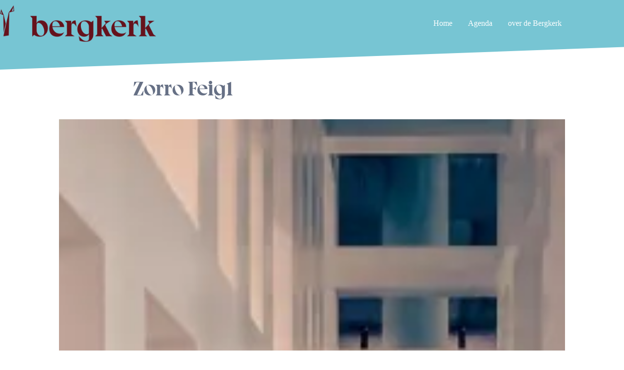

--- FILE ---
content_type: text/html; charset=UTF-8
request_url: https://bergkerkdeventer.nl/zorro-feig2/
body_size: 77089
content:
<!doctype html>
<html lang="nl-NL" prefix="og: https://ogp.me/ns#">
<head>

<meta charset="utf-8"><meta name="viewport" content="width=device-width, initial-scale=1, maximum-scale=5, viewport-fit=cover">
<link rel="profile" href="https://gmpg.org/xfn/11">

<title>Zorro Feig1 - Bergkerk Deventer</title>
<meta name="description" content="Lorem ipsum dolor sit amet, consectetur adipiscing elit. Mauris lorem lacus, sodales id consectetur et, tristique vel lectus. Vestibulum varius lacus vehicula lacus cursus tempor. Vivamus velit nibh, interdum non eros sit amet, porttitor vehicula lectus."/>
<meta name="robots" content="follow, index, max-snippet:-1, max-video-preview:-1, max-image-preview:large"/>
<link rel="canonical" href="https://bergkerkdeventer.nl/zorro-feig2/" />
<meta property="og:locale" content="nl_NL" />
<meta property="og:type" content="article" />
<meta property="og:title" content="Zorro Feig1 - Bergkerk Deventer" />
<meta property="og:description" content="Lorem ipsum dolor sit amet, consectetur adipiscing elit. Mauris lorem lacus, sodales id consectetur et, tristique vel lectus. Vestibulum varius lacus vehicula lacus cursus tempor. Vivamus velit nibh, interdum non eros sit amet, porttitor vehicula lectus." />
<meta property="og:url" content="https://bergkerkdeventer.nl/zorro-feig2/" />
<meta property="og:site_name" content="Bergkerk Deventer" />
<meta property="article:section" content="Expositie" />
<meta property="og:updated_time" content="2022-05-26T11:19:23+02:00" />
<meta property="og:image" content="https://bergkerkdeventer.nl/wp-content/uploads/2022/05/Rectangle-2-1.jpg" />
<meta property="og:image:secure_url" content="https://bergkerkdeventer.nl/wp-content/uploads/2022/05/Rectangle-2-1.jpg" />
<meta property="og:image:width" content="370" />
<meta property="og:image:height" content="208" />
<meta property="og:image:alt" content="Zorro Feig1" />
<meta property="og:image:type" content="image/jpeg" />
<meta property="article:published_time" content="2022-05-26T10:57:31+02:00" />
<meta property="article:modified_time" content="2022-05-26T11:19:23+02:00" />
<meta name="twitter:card" content="summary_large_image" />
<meta name="twitter:title" content="Zorro Feig1 - Bergkerk Deventer" />
<meta name="twitter:description" content="Lorem ipsum dolor sit amet, consectetur adipiscing elit. Mauris lorem lacus, sodales id consectetur et, tristique vel lectus. Vestibulum varius lacus vehicula lacus cursus tempor. Vivamus velit nibh, interdum non eros sit amet, porttitor vehicula lectus." />
<meta name="twitter:image" content="https://bergkerkdeventer.nl/wp-content/uploads/2022/05/Rectangle-2-1.jpg" />
<meta name="twitter:label1" content="Geschreven door" />
<meta name="twitter:data1" content="Best4u" />
<meta name="twitter:label2" content="Tijd om te lezen" />
<meta name="twitter:data2" content="2 minuten" />
<script type="application/ld+json" class="rank-math-schema">{"@context":"https://schema.org","@graph":[{"@type":["Person","Organization"],"@id":"https://bergkerkdeventer.nl/#person","name":"Best4u","logo":{"@type":"ImageObject","@id":"https://bergkerkdeventer.nl/#logo","url":"/wp-content/uploads/2022/11/bergkerk-1-256x256.png","contentUrl":"/wp-content/uploads/2022/11/bergkerk-1-256x256.png","caption":"Best4u","inLanguage":"nl-NL"},"image":{"@type":"ImageObject","@id":"https://bergkerkdeventer.nl/#logo","url":"/wp-content/uploads/2022/11/bergkerk-1-256x256.png","contentUrl":"/wp-content/uploads/2022/11/bergkerk-1-256x256.png","caption":"Best4u","inLanguage":"nl-NL"}},{"@type":"WebSite","@id":"https://bergkerkdeventer.nl/#website","url":"https://bergkerkdeventer.nl","name":"Best4u","publisher":{"@id":"https://bergkerkdeventer.nl/#person"},"inLanguage":"nl-NL"},{"@type":"ImageObject","@id":"/wp-content/uploads/2022/05/Rectangle-2-1.jpg","url":"/wp-content/uploads/2022/05/Rectangle-2-1.jpg","width":"370","height":"208","inLanguage":"nl-NL"},{"@type":"BreadcrumbList","@id":"https://bergkerkdeventer.nl/zorro-feig2/#breadcrumb","itemListElement":[{"@type":"ListItem","position":"1","item":{"@id":"https://bergkerkdeventer.nl","name":"Home"}},{"@type":"ListItem","position":"2","item":{"@id":"/expositie/","name":"Expositie"}},{"@type":"ListItem","position":"3","item":{"@id":"https://bergkerkdeventer.nl/zorro-feig2/","name":"Zorro Feig1"}}]},{"@type":"WebPage","@id":"https://bergkerkdeventer.nl/zorro-feig2/#webpage","url":"https://bergkerkdeventer.nl/zorro-feig2/","name":"Zorro Feig1 - Bergkerk Deventer","datePublished":"2022-05-26T10:57:31+02:00","dateModified":"2022-05-26T11:19:23+02:00","isPartOf":{"@id":"https://bergkerkdeventer.nl/#website"},"primaryImageOfPage":{"@id":"/wp-content/uploads/2022/05/Rectangle-2-1.jpg"},"inLanguage":"nl-NL","breadcrumb":{"@id":"https://bergkerkdeventer.nl/zorro-feig2/#breadcrumb"}},{"@type":"Person","@id":"https://bergkerkdeventer.nl/zorro-feig2/#author","name":"Best4u","image":{"@type":"ImageObject","@id":"https://secure.gravatar.com/avatar/08e30a4938f1ddb9c9a2090ff920efc9288d74150f2ce8721340ca298cb66a79?s=96&amp;d=mm&amp;r=g","url":"https://secure.gravatar.com/avatar/08e30a4938f1ddb9c9a2090ff920efc9288d74150f2ce8721340ca298cb66a79?s=96&amp;d=mm&amp;r=g","caption":"Best4u","inLanguage":"nl-NL"},"sameAs":["https://www.best4u.nl"]},{"@type":"BlogPosting","headline":"Zorro Feig1 - Bergkerk Deventer","datePublished":"2022-05-26T10:57:31+02:00","dateModified":"2022-05-26T11:19:23+02:00","articleSection":"Expositie","author":{"@id":"https://bergkerkdeventer.nl/zorro-feig2/#author","name":"Best4u"},"publisher":{"@id":"https://bergkerkdeventer.nl/#person"},"description":"Lorem ipsum dolor sit amet, consectetur adipiscing elit. Mauris lorem lacus, sodales id consectetur et, tristique vel lectus. Vestibulum varius lacus vehicula lacus cursus tempor. Vivamus velit nibh, interdum non eros sit amet, porttitor vehicula lectus.","name":"Zorro Feig1 - Bergkerk Deventer","@id":"https://bergkerkdeventer.nl/zorro-feig2/#richSnippet","isPartOf":{"@id":"https://bergkerkdeventer.nl/zorro-feig2/#webpage"},"image":{"@id":"/wp-content/uploads/2022/05/Rectangle-2-1.jpg"},"inLanguage":"nl-NL","mainEntityOfPage":{"@id":"https://bergkerkdeventer.nl/zorro-feig2/#webpage"}}]}</script>

<link rel='dns-prefetch' href='//www.googletagmanager.com' />
<link rel='dns-prefetch' href='//use.typekit.net' />
<link rel='dns-prefetch' href='//fonts.googleapis.com' />
<link rel="alternate" type="application/rss+xml" title="Bergkerk Deventer &raquo; feed" href="https://bergkerkdeventer.nl/feed/" />
<link rel="alternate" type="text/calendar" title="Bergkerk Deventer &raquo; iCal Feed" href="https://bergkerkdeventer.nl/evenementen/?ical=1" />
<style id="wp-img-auto-sizes-contain-inline-css">img:is([sizes=auto i],[sizes^="auto," i]){contain-intrinsic-size:3000px 1500px}</style>
<style>:root{}@font-face{font-display:swap;font-family:ct_font_osbourne;font-style:normal;font-weight:400;font-display:swap;src:url('https:///wp-content/uploads/2022/10/font.woff2') format('woff2');}@font-face{font-display:swap;font-family:ct_font_t_e_s_t2;font-style:normal;font-weight:400;font-display:swap;src:url('https:///wp-content/uploads/2025/10/osbourne_03_black-webfont.woff2') format('woff2');}[data-header*="type-1"] .ct-header [data-row*="bottom"]{--height:50px;background-color:rgba(255,255,255,0);background-image:none;--theme-border-top:none;--theme-border-bottom:none;--theme-box-shadow:none;}[data-header*="type-1"] .ct-header [data-row*="bottom"] > div{--theme-border-top:none;--theme-border-bottom:none;}[data-header*="type-1"] .ct-header [data-sticky*="yes"] [data-row*="bottom"]{background-color:rgba(255,255,255,0);background-image:none;--theme-border-top:none;--theme-border-bottom:none;--theme-box-shadow:none;}[data-header*="type-1"] .ct-header [data-sticky*="yes"] [data-row*="bottom"] > div{--theme-border-top:none;--theme-border-bottom:none;}[data-header*="type-1"] .ct-header [data-id="logo"] .site-logo-container{--logo-max-height:75px;}[data-header*="type-1"] .ct-header [data-id="logo"] .site-title{--theme-font-weight:700;--theme-font-size:39px;--theme-line-height:1.5;--theme-link-initial-color:#5F031B;--theme-link-hover-color:var(--paletteColor1);}[data-header*="type-1"] .ct-header [data-sticky] [data-id="logo"]{--logo-sticky-shrink:0.8;}[data-header*="type-1"] .ct-header [data-id="menu"]{--menu-items-spacing:32px;}[data-header*="type-1"] .ct-header [data-id="menu"] > ul > li > a{--theme-font-weight:400;--theme-text-transform:none;--theme-text-decoration:none;--theme-font-size:25px;--theme-line-height:1.3;--theme-link-initial-color:var(--paletteColor8);--theme-link-hover-color:var(--paletteColor1);}[data-header*="type-1"] .ct-header [data-id="menu"] .sub-menu .ct-menu-link{--theme-link-initial-color:var(--paletteColor1);--theme-font-weight:600;--theme-font-size:14px;}[data-header*="type-1"] .ct-header [data-id="menu"] .sub-menu{--dropdown-background-color:var(--paletteColor8);--dropdown-background-hover-color:var(--paletteColor1);--dropdown-width:256px;--dropdown-items-spacing:12px;--dropdown-divider:1px dashed rgba(57,78,101,0.1);--theme-box-shadow:0px 8px 12px -6px rgba(41,51,61,0.05);--theme-border-radius:0px 0px 2px 2px;}[data-header*="type-1"] .ct-header [data-sticky*="yes"] [data-id="menu"] > ul > li > a{--theme-link-initial-color:var(--paletteColor8);--theme-link-hover-color:var(--paletteColor1);}[data-header*="type-1"] .ct-header [data-sticky*="yes"] [data-id="menu"] .sub-menu{--sticky-state-dropdown-top-offset:0px;}[data-header*="type-1"] .ct-header [data-row*="middle"]{--height:96px;background-color:var(--paletteColor2);background-image:none;--theme-border-top:none;--theme-border-bottom:none;--theme-box-shadow:none;}[data-header*="type-1"] .ct-header [data-row*="middle"] > div{--theme-border-top:none;--theme-border-bottom:none;}[data-header*="type-1"] .ct-header [data-sticky*="yes"] [data-row*="middle"]{background-color:var(--paletteColor2);background-image:none;--theme-border-top:none;--theme-border-bottom:none;--theme-box-shadow:none;}[data-header*="type-1"] .ct-header [data-sticky*="yes"] [data-row*="middle"] > div{--theme-border-top:none;--theme-border-bottom:none;}[data-header*="type-1"] [data-id="mobile-menu"]{--theme-font-weight:600;--theme-font-size:30px;--theme-link-initial-color:#ffffff;--mobile-menu-divider:none;}[data-header*="type-1"] #offcanvas{background-color:rgba(18,21,25,0.98);--panel-content-height:100%;}[data-header*="type-1"] #offcanvas .ct-toggle-close{--theme-icon-color:var(--paletteColor8);}[data-header*="type-1"] [data-id="trigger"]{--theme-icon-size:18px;--theme-icon-color:var(--paletteColor8);--theme-icon-hover-color:var(--paletteColor1);}[data-header*="type-1"]{--header-height:146px;--header-sticky-height:146px;--header-sticky-offset:0px;}[data-header*="type-1"] .ct-header{background-image:none;}[data-header*="type-1"] [data-sticky*="yes"]{background-image:none;}[data-header*="LfRMzJ"] .ct-header [data-id="logo"] .site-title{--theme-font-weight:700;--theme-font-size:25px;--theme-line-height:1.5;--theme-link-initial-color:var(--paletteColor4);}[data-header*="LfRMzJ"] .ct-header [data-row*="middle"]{--height:120px;background-color:var(--theme-palette-color-8);background-image:none;--theme-border-top:none;--theme-border-bottom:none;--theme-box-shadow:none;}[data-header*="LfRMzJ"] .ct-header [data-row*="middle"] > div{--theme-border-top:none;--theme-border-bottom:none;}[data-header*="LfRMzJ"] [data-id="mobile-menu"]{--theme-font-weight:700;--theme-font-size:20px;--theme-link-initial-color:#ffffff;--mobile-menu-divider:none;}[data-header*="LfRMzJ"] #offcanvas{--theme-box-shadow:0px 0px 70px rgba(0,0,0,0.35);--side-panel-width:500px;--panel-content-height:100%;}[data-header*="LfRMzJ"] #offcanvas .ct-panel-inner{background-color:rgba(18,21,25,0.98);}[data-header*="LfRMzJ"] [data-id="trigger"]{--theme-icon-size:18px;}[data-header*="LfRMzJ"]{--header-height:0px;}[data-header*="LfRMzJ"] .ct-header{background-image:none;}[data-footer*="type-1"] .ct-footer [data-row*="bottom"] > div{--container-spacing:25px;--theme-border:none;--theme-border-top:none;--theme-border-bottom:none;--grid-template-columns:initial;}[data-footer*="type-1"] .ct-footer [data-row*="bottom"] .widget-title{--theme-font-size:16px;}[data-footer*="type-1"] .ct-footer [data-row*="bottom"]{--theme-border-top:none;--theme-border-bottom:none;background-color:transparent;}[data-footer*="type-1"] [data-id="copyright"]{--theme-font-weight:400;--theme-font-size:15px;--theme-line-height:1.3;--theme-text-color:var(--paletteColor8);--theme-link-initial-color:var(--paletteColor8);--theme-link-hover-color:var(--paletteColor8);}[data-footer*="type-1"] .ct-footer [data-row*="middle"] > div{--container-spacing:70px;--columns-gap:50px;--widgets-gap:20px;--theme-border:none;--theme-border-top:none;--theme-border-bottom:none;--grid-template-columns:repeat(3,1fr);}[data-footer*="type-1"] .ct-footer [data-row*="middle"] .widget-title{--theme-font-family:ct_font_osbourne,Sofia Pro;--theme-font-weight:400;--theme-font-size:28px;--theme-heading-color:var(--paletteColor8);}[data-footer*="type-1"] .ct-footer [data-row*="middle"] .ct-widget{--theme-text-color:var(--paletteColor8);--theme-link-initial-color:var(--paletteColor8);--theme-link-hover-color:var(--paletteColor8);}[data-footer*="type-1"] .ct-footer [data-row*="middle"]{--theme-border-top:none;--theme-border-bottom:none;background-color:transparent;}[data-footer*="type-1"] .ct-footer [data-row*="top"] > div{--container-spacing:0px;--widgets-gap:0px;--theme-border:none;--theme-border-top:none;--theme-border-bottom:none;--grid-template-columns:initial;}[data-footer*="type-1"] .ct-footer [data-row*="top"] .widget-title{--theme-font-size:16px;}[data-footer*="type-1"] .ct-footer [data-row*="top"]{--theme-border-top:none;--theme-border-bottom:none;background-color:transparent;}[data-footer*="type-1"] [data-column="widget-area-6"]{--margin:0px !important;}[data-footer*="type-1"] .ct-footer{background-color:var(--paletteColor3);}[data-footer*="de_6xA"] .ct-footer{background-color:var(--theme-palette-color-6);}:root{--theme-font-family:'League Spartan',Sofia Pro;--theme-font-weight:400;--theme-text-transform:none;--theme-text-decoration:none;--theme-font-size:18px;--theme-line-height:31.5px;--theme-letter-spacing:0em;--theme-button-font-family:sofia-pro,Sofia Pro;--theme-button-font-weight:400;--theme-button-font-size:16px;--has-classic-forms:var(--true);--has-modern-forms:var(--false);--theme-form-field-border-initial-color:var(--theme-border-color);--theme-form-field-border-focus-color:var(--theme-palette-color-1);--theme-form-selection-field-initial-color:var(--theme-border-color);--theme-form-selection-field-active-color:var(--theme-palette-color-1);--theme-palette-color-1:#5F031B;--theme-palette-color-2:#77C5D3;--theme-palette-color-3:#1D2939;--theme-palette-color-4:#667085;--theme-palette-color-5:#D0D5DD;--theme-palette-color-6:rgba(119,197,211,0.1);--theme-palette-color-7:#F2F4F7;--theme-palette-color-8:#ffffff;--theme-text-color:var(--paletteColor3);--theme-link-initial-color:var(--paletteColor1);--theme-link-hover-color:var(--paletteColor2);--theme-selection-text-color:#ffffff;--theme-selection-background-color:var(--theme-palette-color-1);--theme-border-color:var(--theme-palette-color-5);--theme-headings-color:var(--paletteColor1);--theme-heading-5-color:var(--paletteColor8);--theme-content-spacing:1.5em;--theme-button-min-height:48px;--theme-button-shadow:none;--theme-button-transform:none;--theme-button-text-initial-color:#ffffff;--theme-button-text-hover-color:#ffffff;--theme-button-background-initial-color:var(--theme-palette-color-1);--theme-button-background-hover-color:var(--theme-palette-color-2);--theme-button-border:none;--theme-button-border-radius:0px;--theme-button-padding:5px 29px;--theme-normal-container-max-width:1200px;--theme-content-vertical-spacing:64px;--theme-container-edge-spacing:90vw;--theme-narrow-container-max-width:750px;--theme-wide-offset:144px;}h1{--theme-font-family:ct_font_osbourne,Sofia Pro;--theme-font-weight:400;--theme-font-size:48px;--theme-line-height:62.4px;}h2{--theme-font-family:ct_font_osbourne,Sofia Pro;--theme-font-weight:700;--theme-font-size:39px;--theme-line-height:50.7px;}h3{--theme-font-family:sofia-pro,Sofia Pro;--theme-font-weight:400;--theme-font-size:31px;--theme-line-height:40.3px;}h4{--theme-font-family:ct_font_osbourne,Sofia Pro;--theme-font-weight:400;--theme-font-size:25px;--theme-line-height:32.5px;}h5{--theme-font-family:ct_font_osbourne,Sofia Pro;--theme-font-weight:400;--theme-font-size:20px;--theme-line-height:26px;}h6{--theme-font-family:ct_font_osbourne,Sofia Pro;--theme-font-weight:400;--theme-font-size:16px;--theme-line-height:20.8px;}.wp-block-pullquote{--theme-font-family:ct_font_osbourne,Sofia Pro;--theme-font-weight:400;--theme-font-size:25px;}pre,code,samp,kbd{--theme-font-family:'League Spartan',Sofia Pro;--theme-font-weight:400;--theme-font-size:16px;}figcaption{--theme-font-size:14px;}.ct-sidebar .widget-title{--theme-font-size:20px;}.ct-breadcrumbs{--theme-font-weight:600;--theme-text-transform:uppercase;--theme-font-size:12px;}body{background-color:var(--paletteColor8);background-image:none;}[data-prefix="single_blog_post"] .entry-header .page-title{--theme-font-size:32px;--theme-heading-color:var(--paletteColor4);}[data-prefix="single_blog_post"] .entry-header .entry-meta{--theme-font-weight:600;--theme-text-transform:uppercase;--theme-font-size:12px;--theme-line-height:1.3;}[data-prefix="single_blog_post"] .entry-header .page-description{--theme-text-color:var(--paletteColor3);}[data-prefix="single_blog_post"] .hero-section[data-type="type-1"]{--alignment:center;}[data-prefix="blog"] .entry-header .page-title{--theme-font-size:30px;}[data-prefix="blog"] .entry-header .entry-meta{--theme-font-weight:600;--theme-text-transform:uppercase;--theme-font-size:12px;--theme-line-height:1.3;}[data-prefix="blog"] .hero-section[data-type="type-2"]{background-color:var(--theme-palette-color-6);background-image:none;--container-padding:50px 0px;}[data-prefix="blog"] .hero-section .ct-breadcrumbs{--itemSpacing:12px;}[data-prefix="categories"] .entry-header .page-title{--theme-font-size:30px;}[data-prefix="categories"] .entry-header .entry-meta{--theme-font-weight:600;--theme-text-transform:uppercase;--theme-font-size:12px;--theme-line-height:1.3;}[data-prefix="categories"] .hero-section[data-type="type-2"]{background-color:var(--theme-palette-color-6);background-image:none;--container-padding:50px 0px;}[data-prefix="categories"] .hero-section .ct-breadcrumbs{--itemSpacing:12px;}[data-prefix="search"] .entry-header .page-title{--theme-font-size:30px;}[data-prefix="search"] .entry-header .entry-meta{--theme-font-weight:600;--theme-text-transform:uppercase;--theme-font-size:12px;--theme-line-height:1.3;}[data-prefix="author"] .entry-header .page-title{--theme-font-size:30px;}[data-prefix="author"] .entry-header .entry-meta{--theme-font-weight:600;--theme-text-transform:uppercase;--theme-font-size:12px;--theme-line-height:1.3;}[data-prefix="author"] .hero-section[data-type="type-2"]{background-color:var(--theme-palette-color-6);background-image:none;--container-padding:50px 0px;}[data-prefix="tribe_events_single"] .entry-header .page-title{--theme-font-size:30px;}[data-prefix="tribe_events_single"] .entry-header .entry-meta{--theme-font-weight:600;--theme-text-transform:uppercase;--theme-font-size:12px;--theme-line-height:1.3;}[data-prefix="blog"] .entries{--grid-template-columns:repeat(3,minmax(0,1fr));}[data-prefix="blog"] .entry-card .entry-title{--theme-font-family:ct_font_osbourne,Sofia Pro;--theme-font-weight:400;--theme-font-size:25px;--theme-line-height:1.3;--theme-heading-color:var(--paletteColor3);}[data-prefix="blog"] .entry-card .entry-meta{--theme-font-family:ct_font_sofia__pro,Sofia Pro;--theme-font-weight:400;--theme-text-transform:uppercase;--theme-font-size:13px;--theme-text-color:var(--paletteColor3);}[data-prefix="blog"] .entry-card{background-color:var(--paletteColor8);}[data-prefix="blog"] [data-archive="default"] .card-content .ct-media-container{--card-element-spacing:30px;}[data-prefix="blog"] [data-archive="default"] .card-content .entry-meta[data-id="CmSXJy"]{--card-element-spacing:15px;}[data-prefix="categories"] .entries{--grid-template-columns:repeat(3,minmax(0,1fr));}[data-prefix="categories"] .entry-card .entry-title{--theme-font-size:20px;--theme-line-height:1.3;}[data-prefix="categories"] .entry-card .entry-meta{--theme-font-weight:600;--theme-text-transform:uppercase;--theme-font-size:12px;}[data-prefix="categories"] .entry-card{background-color:var(--theme-palette-color-8);--theme-box-shadow:0px 12px 18px -6px rgba(34,56,101,0.04);}[data-prefix="categories"] [data-archive="default"] .card-content .ct-media-container{--card-element-spacing:30px;}[data-prefix="categories"] [data-archive="default"] .card-content .entry-meta[data-id="Kf1Reg"]{--card-element-spacing:15px;}[data-prefix="author"] .entries{--grid-template-columns:repeat(3,minmax(0,1fr));}[data-prefix="author"] .entry-card .entry-title{--theme-font-size:20px;--theme-line-height:1.3;}[data-prefix="author"] .entry-card .entry-meta{--theme-font-weight:600;--theme-text-transform:uppercase;--theme-font-size:12px;}[data-prefix="author"] .entry-card{background-color:var(--theme-palette-color-8);--theme-box-shadow:0px 12px 18px -6px rgba(34,56,101,0.04);}[data-prefix="search"] .entry-card .entry-title{--theme-font-size:20px;--theme-line-height:1.3;}[data-prefix="search"] .entry-card .entry-meta{--theme-font-weight:600;--theme-text-transform:uppercase;--theme-font-size:12px;}[data-prefix="search"] .entry-card{background-color:var(--theme-palette-color-8);--theme-box-shadow:0px 12px 18px -6px rgba(34,56,101,0.04);}form textarea{--theme-form-field-height:170px;}.ct-sidebar{--theme-link-initial-color:var(--theme-text-color);}[data-prefix="single_blog_post"] .post-navigation{--theme-link-initial-color:var(--theme-text-color);}[data-prefix="single_blog_post"] [class*="ct-container"] > article[class*="post"]{--has-boxed:var(--false);--has-wide:var(--true);}[data-prefix="single_page"] [class*="ct-container"] > article[class*="post"]{--has-boxed:var(--false);--has-wide:var(--true);}[data-prefix="tribe_events_single"]{background-color:#ffffff;}[data-prefix="tribe_events_single"] [class*="ct-container"] > article[class*="post"]{--has-boxed:var(--false);--has-wide:var(--true);}[data-prefix="tribe_events_archive"] [class*="ct-container"] > article[class*="post"]{--has-boxed:var(--false);--has-wide:var(--true);}@media (max-width:999.98px){[data-header*="type-1"] .ct-header [data-id="logo"] .site-logo-container{--logo-max-height:48px;}[data-header*="type-1"] .ct-header [data-row*="middle"]{--height:70px;}[data-header*="type-1"]{--header-height:120px;--header-sticky-height:120px;}[data-header*="LfRMzJ"] .ct-header [data-row*="middle"]{--height:70px;}[data-header*="LfRMzJ"] #offcanvas{--side-panel-width:65vw;}[data-header*="LfRMzJ"]{--header-height:70px;}[data-footer*="type-1"] .ct-footer [data-row*="bottom"] > div{--grid-template-columns:initial;}[data-footer*="type-1"] .ct-footer [data-row*="middle"] > div{--container-spacing:50px;--grid-template-columns:initial;}[data-footer*="type-1"] .ct-footer [data-row*="top"] > div{--grid-template-columns:initial;}[data-prefix="single_blog_post"] .entry-header .page-title{--theme-font-size:30px;}[data-prefix="blog"] .entries{--grid-template-columns:repeat(2,minmax(0,1fr));}[data-prefix="blog"] .entry-card .entry-title{--theme-font-size:20px;}[data-prefix="categories"] .entries{--grid-template-columns:repeat(2,minmax(0,1fr));}[data-prefix="author"] .entries{--grid-template-columns:repeat(2,minmax(0,1fr));}:root{--theme-content-vertical-spacing:60px;}}@media (max-width:689.98px){[data-header*="type-1"] [data-id="mobile-menu"]{--theme-font-size:16px;--margin:px 0;}[data-header*="type-1"] #offcanvas{background-color:#09131f;}[data-header*="type-1"] [data-id="trigger"]{--theme-icon-size:16px;}[data-header*="LfRMzJ"] #offcanvas{--side-panel-width:90vw;}[data-footer*="type-1"] .ct-footer [data-row*="bottom"] > div{--container-spacing:15px;--grid-template-columns:initial;}[data-footer*="type-1"] .ct-footer [data-row*="middle"] > div{--container-spacing:40px;--grid-template-columns:initial;}[data-footer*="type-1"] .ct-footer [data-row*="top"] > div{--grid-template-columns:initial;}[data-prefix="single_blog_post"] .entry-header .page-title{--theme-font-size:25px;}[data-prefix="blog"] .entries{--grid-template-columns:repeat(1,minmax(0,1fr));}[data-prefix="blog"] .entry-card .entry-title{--theme-font-size:18px;}[data-prefix="categories"] .entries{--grid-template-columns:repeat(1,minmax(0,1fr));}[data-prefix="categories"] .entry-card .entry-title{--theme-font-size:18px;}[data-prefix="author"] .entries{--grid-template-columns:repeat(1,minmax(0,1fr));}[data-prefix="author"] .entry-card .entry-title{--theme-font-size:18px;}[data-prefix="search"] .entry-card .entry-title{--theme-font-size:18px;}:root{--theme-content-vertical-spacing:50px;--theme-container-edge-spacing:88vw;}}</style><style>.tribe-mini-calendar-block{max-width:767px}@media screen and (max-width:768px){.tribe-mini-calendar-block .tribe-common .tribe-common-l-container,.tribe-mini-calendar-block .tribe-common.tribe-events.tribe-events-widget.tribe-events-view--shortcode.tribe-events-widget-events-month{padding:0}}.tribe-mini-calendar-block .tribe-common.tribe-events.tribe-events-widget-shortcode.tribe-events-widget-shortcode-events-month .tribe-events-calendar-month__day-cell--mobile:focus{background-color:var(--tec-color-accent-primary)}.tribe-mini-calendar-block .tribe-events-calendar-month__day-cell--selected .tribe-events-calendar-month__day-date-daynum{color:#fff}</style><style data-phast-original-src="https://bergkerkdeventer.nl/wp-includes/css/dist/block-library/style.min.css" data-phast-params='{"ref":"uWMBR62RAr8"}'>@charset "UTF-8";.wp-block-accordion-heading__toggle:not(:focus-visible){outline:none}.wp-block-accordion-panel[aria-hidden=true],.wp-block-accordion-panel[inert]{display:none;margin-block-start:0}.wp-block-audio :where(figcaption){margin-bottom:1em;margin-top:.5em}.wp-block-breadcrumbs li:not(:last-child):after{content:var(--separator,"/");margin:0 .5em;opacity:.7}:where(.wp-block-button__link){border-radius:9999px;box-shadow:none;padding:calc(.667em + 2px) calc(1.333em + 2px);text-decoration:none}.wp-block-button[style*=text-decoration] .wp-block-button__link{text-decoration:inherit}:root :where(.wp-block-button .wp-block-button__link.is-style-outline),:root :where(.wp-block-button.is-style-outline>.wp-block-button__link){border:2px solid;padding:.667em 1.333em}:root :where(.wp-block-button .wp-block-button__link.is-style-outline:not(.has-text-color)),:root :where(.wp-block-button.is-style-outline>.wp-block-button__link:not(.has-text-color)){color:currentColor}:root :where(.wp-block-button .wp-block-button__link.is-style-outline:not(.has-background)),:root :where(.wp-block-button.is-style-outline>.wp-block-button__link:not(.has-background)){background-color:initial;background-image:none}.wp-block-buttons:not(.is-content-justification-space-between,.is-content-justification-right,.is-content-justification-left,.is-content-justification-center) .wp-block-button.aligncenter{margin-left:auto;margin-right:auto;width:100%}.wp-block-buttons[style*=text-decoration] .wp-block-button,.wp-block-buttons[style*=text-decoration] .wp-block-button__link{text-decoration:inherit}.wp-block-calendar :where(table:not(.has-text-color)){color:#40464d}.wp-block-calendar :where(table:not(.has-text-color)) td,.wp-block-calendar :where(table:not(.has-text-color)) th{border-color:#ddd}:where(.wp-block-calendar table:not(.has-background) th){background:#ddd}@media (max-width:781px){.wp-block-columns:not(.is-not-stacked-on-mobile)>.wp-block-column{flex-basis:100%!important}}@media (min-width:782px){.wp-block-columns:not(.is-not-stacked-on-mobile)>.wp-block-column{flex-basis:0;flex-grow:1}.wp-block-columns:not(.is-not-stacked-on-mobile)>.wp-block-column[style*=flex-basis]{flex-grow:0}}.wp-block-columns.is-not-stacked-on-mobile>.wp-block-column[style*=flex-basis]{flex-grow:0}:where(.wp-block-columns){margin-bottom:1.75em}:where(.wp-block-columns.has-background){padding:1.25em 2.375em}.wp-block-post-comments .comment-form input:not([type=submit]):not([type=checkbox]),.wp-block-post-comments .comment-form textarea{box-sizing:border-box;display:block;width:100%}.wp-block-post-comments .comment-reply-title :where(small){font-size:var(--wp--preset--font-size--medium,smaller);margin-left:.5em}.wp-block-post-comments input:not([type=submit]),.wp-block-post-comments textarea{border:1px solid #949494;font-family:inherit;font-size:1em}.wp-block-post-comments input:not([type=submit]):not([type=checkbox]),.wp-block-post-comments textarea{padding:calc(.667em + 2px)}:where(.wp-block-post-comments input[type=submit]){border:none}.wp-block-comments-pagination .wp-block-comments-pagination-previous-arrow:not(.is-arrow-chevron){transform:scaleX(1)}.wp-block-comments-pagination .wp-block-comments-pagination-next-arrow:not(.is-arrow-chevron){transform:scaleX(1)}.wp-block-cover .has-background-dim:not([class*=-background-color]),.wp-block-cover-image .has-background-dim:not([class*=-background-color]),.wp-block-cover-image.has-background-dim:not([class*=-background-color]),.wp-block-cover.has-background-dim:not([class*=-background-color]){background-color:#000}.wp-block-cover .wp-block-cover__background,.wp-block-cover .wp-block-cover__gradient-background,.wp-block-cover-image .wp-block-cover__background,.wp-block-cover-image .wp-block-cover__gradient-background,.wp-block-cover-image.has-background-dim:not(.has-background-gradient):before,.wp-block-cover.has-background-dim:not(.has-background-gradient):before{bottom:0;left:0;opacity:.5;position:absolute;right:0;top:0}.wp-block-cover-image.has-background-dim.has-background-dim-10 .wp-block-cover__background,.wp-block-cover-image.has-background-dim.has-background-dim-10 .wp-block-cover__gradient-background,.wp-block-cover-image.has-background-dim.has-background-dim-10:not(.has-background-gradient):before,.wp-block-cover.has-background-dim.has-background-dim-10 .wp-block-cover__background,.wp-block-cover.has-background-dim.has-background-dim-10 .wp-block-cover__gradient-background,.wp-block-cover.has-background-dim.has-background-dim-10:not(.has-background-gradient):before{opacity:.1}.wp-block-cover-image.has-background-dim.has-background-dim-20 .wp-block-cover__background,.wp-block-cover-image.has-background-dim.has-background-dim-20 .wp-block-cover__gradient-background,.wp-block-cover-image.has-background-dim.has-background-dim-20:not(.has-background-gradient):before,.wp-block-cover.has-background-dim.has-background-dim-20 .wp-block-cover__background,.wp-block-cover.has-background-dim.has-background-dim-20 .wp-block-cover__gradient-background,.wp-block-cover.has-background-dim.has-background-dim-20:not(.has-background-gradient):before{opacity:.2}.wp-block-cover-image.has-background-dim.has-background-dim-30 .wp-block-cover__background,.wp-block-cover-image.has-background-dim.has-background-dim-30 .wp-block-cover__gradient-background,.wp-block-cover-image.has-background-dim.has-background-dim-30:not(.has-background-gradient):before,.wp-block-cover.has-background-dim.has-background-dim-30 .wp-block-cover__background,.wp-block-cover.has-background-dim.has-background-dim-30 .wp-block-cover__gradient-background,.wp-block-cover.has-background-dim.has-background-dim-30:not(.has-background-gradient):before{opacity:.3}.wp-block-cover-image.has-background-dim.has-background-dim-40 .wp-block-cover__background,.wp-block-cover-image.has-background-dim.has-background-dim-40 .wp-block-cover__gradient-background,.wp-block-cover-image.has-background-dim.has-background-dim-40:not(.has-background-gradient):before,.wp-block-cover.has-background-dim.has-background-dim-40 .wp-block-cover__background,.wp-block-cover.has-background-dim.has-background-dim-40 .wp-block-cover__gradient-background,.wp-block-cover.has-background-dim.has-background-dim-40:not(.has-background-gradient):before{opacity:.4}.wp-block-cover-image.has-background-dim.has-background-dim-50 .wp-block-cover__background,.wp-block-cover-image.has-background-dim.has-background-dim-50 .wp-block-cover__gradient-background,.wp-block-cover-image.has-background-dim.has-background-dim-50:not(.has-background-gradient):before,.wp-block-cover.has-background-dim.has-background-dim-50 .wp-block-cover__background,.wp-block-cover.has-background-dim.has-background-dim-50 .wp-block-cover__gradient-background,.wp-block-cover.has-background-dim.has-background-dim-50:not(.has-background-gradient):before{opacity:.5}.wp-block-cover-image.has-background-dim.has-background-dim-60 .wp-block-cover__background,.wp-block-cover-image.has-background-dim.has-background-dim-60 .wp-block-cover__gradient-background,.wp-block-cover-image.has-background-dim.has-background-dim-60:not(.has-background-gradient):before,.wp-block-cover.has-background-dim.has-background-dim-60 .wp-block-cover__background,.wp-block-cover.has-background-dim.has-background-dim-60 .wp-block-cover__gradient-background,.wp-block-cover.has-background-dim.has-background-dim-60:not(.has-background-gradient):before{opacity:.6}.wp-block-cover-image.has-background-dim.has-background-dim-70 .wp-block-cover__background,.wp-block-cover-image.has-background-dim.has-background-dim-70 .wp-block-cover__gradient-background,.wp-block-cover-image.has-background-dim.has-background-dim-70:not(.has-background-gradient):before,.wp-block-cover.has-background-dim.has-background-dim-70 .wp-block-cover__background,.wp-block-cover.has-background-dim.has-background-dim-70 .wp-block-cover__gradient-background,.wp-block-cover.has-background-dim.has-background-dim-70:not(.has-background-gradient):before{opacity:.7}.wp-block-cover-image.has-background-dim.has-background-dim-80 .wp-block-cover__background,.wp-block-cover-image.has-background-dim.has-background-dim-80 .wp-block-cover__gradient-background,.wp-block-cover-image.has-background-dim.has-background-dim-80:not(.has-background-gradient):before,.wp-block-cover.has-background-dim.has-background-dim-80 .wp-block-cover__background,.wp-block-cover.has-background-dim.has-background-dim-80 .wp-block-cover__gradient-background,.wp-block-cover.has-background-dim.has-background-dim-80:not(.has-background-gradient):before{opacity:.8}.wp-block-cover-image.has-background-dim.has-background-dim-90 .wp-block-cover__background,.wp-block-cover-image.has-background-dim.has-background-dim-90 .wp-block-cover__gradient-background,.wp-block-cover-image.has-background-dim.has-background-dim-90:not(.has-background-gradient):before,.wp-block-cover.has-background-dim.has-background-dim-90 .wp-block-cover__background,.wp-block-cover.has-background-dim.has-background-dim-90 .wp-block-cover__gradient-background,.wp-block-cover.has-background-dim.has-background-dim-90:not(.has-background-gradient):before{opacity:.9}.wp-block-cover-image.has-background-dim.has-background-dim-100 .wp-block-cover__background,.wp-block-cover-image.has-background-dim.has-background-dim-100 .wp-block-cover__gradient-background,.wp-block-cover-image.has-background-dim.has-background-dim-100:not(.has-background-gradient):before,.wp-block-cover.has-background-dim.has-background-dim-100 .wp-block-cover__background,.wp-block-cover.has-background-dim.has-background-dim-100 .wp-block-cover__gradient-background,.wp-block-cover.has-background-dim.has-background-dim-100:not(.has-background-gradient):before{opacity:1}@supports (-webkit-touch-callout:inherit){}:where(.wp-block-cover-image:not(.has-text-color)),:where(.wp-block-cover:not(.has-text-color)){color:#fff}:where(.wp-block-cover-image.is-light:not(.has-text-color)),:where(.wp-block-cover.is-light:not(.has-text-color)){color:#000}:root :where(.wp-block-cover h1:not(.has-text-color)),:root :where(.wp-block-cover h2:not(.has-text-color)),:root :where(.wp-block-cover h3:not(.has-text-color)),:root :where(.wp-block-cover h4:not(.has-text-color)),:root :where(.wp-block-cover h5:not(.has-text-color)),:root :where(.wp-block-cover h6:not(.has-text-color)),:root :where(.wp-block-cover p:not(.has-text-color)){color:inherit}body:not(.editor-styles-wrapper) .wp-block-cover:not(.wp-block-cover:has(.wp-block-cover__background+.wp-block-cover__inner-container)) .wp-block-cover__image-background,body:not(.editor-styles-wrapper) .wp-block-cover:not(.wp-block-cover:has(.wp-block-cover__background+.wp-block-cover__inner-container)) .wp-block-cover__video-background{z-index:0}body:not(.editor-styles-wrapper) .wp-block-cover:not(.wp-block-cover:has(.wp-block-cover__background+.wp-block-cover__inner-container)) .wp-block-cover__background,body:not(.editor-styles-wrapper) .wp-block-cover:not(.wp-block-cover:has(.wp-block-cover__background+.wp-block-cover__inner-container)) .wp-block-cover__gradient-background,body:not(.editor-styles-wrapper) .wp-block-cover:not(.wp-block-cover:has(.wp-block-cover__background+.wp-block-cover__inner-container)) .wp-block-cover__inner-container,body:not(.editor-styles-wrapper) .wp-block-cover:not(.wp-block-cover:has(.wp-block-cover__background+.wp-block-cover__inner-container)).has-background-dim:not(.has-background-gradient):before{z-index:1}.has-modal-open body:not(.editor-styles-wrapper) .wp-block-cover:not(.wp-block-cover:has(.wp-block-cover__background+.wp-block-cover__inner-container)) .wp-block-cover__inner-container{z-index:auto}.wp-block-embed.alignleft,.wp-block-embed.alignright,.wp-block[data-align=left]>[data-type="core/embed"],.wp-block[data-align=right]>[data-type="core/embed"]{max-width:360px;width:100%}.wp-block-embed.alignleft .wp-block-embed__wrapper,.wp-block-embed.alignright .wp-block-embed__wrapper,.wp-block[data-align=left]>[data-type="core/embed"] .wp-block-embed__wrapper,.wp-block[data-align=right]>[data-type="core/embed"] .wp-block-embed__wrapper{min-width:280px}.wp-block-embed :where(figcaption){margin-bottom:1em;margin-top:.5em}.wp-block-file:not(.wp-element-button){font-size:.8em}:where(.wp-block-file){margin-bottom:1.5em}:where(.wp-block-file__button){border-radius:2em;display:inline-block;padding:.5em 1em}:where(.wp-block-file__button):where(a):active,:where(.wp-block-file__button):where(a):focus,:where(.wp-block-file__button):where(a):hover,:where(.wp-block-file__button):where(a):visited{box-shadow:none;color:#fff;opacity:.85;text-decoration:none}.wp-block-form-input__label:has(input[type=checkbox]){flex-direction:row;width:fit-content}.wp-block-form-input__label:has(input[type=checkbox]) .wp-block-form-input__label-content{margin:0}.wp-block-form-input__label:has(.wp-block-form-input__label-content+input[type=checkbox]){flex-direction:row-reverse}:where(.wp-block-form-input__input){font-size:1em;margin-bottom:.5em;padding:0 .5em}:where(.wp-block-form-input__input)[type=date],:where(.wp-block-form-input__input)[type=datetime-local],:where(.wp-block-form-input__input)[type=datetime],:where(.wp-block-form-input__input)[type=email],:where(.wp-block-form-input__input)[type=month],:where(.wp-block-form-input__input)[type=number],:where(.wp-block-form-input__input)[type=password],:where(.wp-block-form-input__input)[type=search],:where(.wp-block-form-input__input)[type=tel],:where(.wp-block-form-input__input)[type=text],:where(.wp-block-form-input__input)[type=time],:where(.wp-block-form-input__input)[type=url],:where(.wp-block-form-input__input)[type=week]{border-style:solid;border-width:1px;line-height:2;min-height:2em}.blocks-gallery-grid:not(.has-nested-images),.wp-block-gallery:not(.has-nested-images){display:flex;flex-wrap:wrap;list-style-type:none;margin:0;padding:0}.blocks-gallery-grid:not(.has-nested-images) .blocks-gallery-image,.blocks-gallery-grid:not(.has-nested-images) .blocks-gallery-item,.wp-block-gallery:not(.has-nested-images) .blocks-gallery-image,.wp-block-gallery:not(.has-nested-images) .blocks-gallery-item{display:flex;flex-direction:column;flex-grow:1;justify-content:center;margin:0 1em 1em 0;position:relative;width:calc(50% - 1em)}.blocks-gallery-grid:not(.has-nested-images) .blocks-gallery-image:nth-of-type(2n),.blocks-gallery-grid:not(.has-nested-images) .blocks-gallery-item:nth-of-type(2n),.wp-block-gallery:not(.has-nested-images) .blocks-gallery-image:nth-of-type(2n),.wp-block-gallery:not(.has-nested-images) .blocks-gallery-item:nth-of-type(2n){margin-right:0}.blocks-gallery-grid:not(.has-nested-images) .blocks-gallery-image figure,.blocks-gallery-grid:not(.has-nested-images) .blocks-gallery-item figure,.wp-block-gallery:not(.has-nested-images) .blocks-gallery-image figure,.wp-block-gallery:not(.has-nested-images) .blocks-gallery-item figure{align-items:flex-end;display:flex;height:100%;justify-content:flex-start;margin:0}.blocks-gallery-grid:not(.has-nested-images) .blocks-gallery-image img,.blocks-gallery-grid:not(.has-nested-images) .blocks-gallery-item img,.wp-block-gallery:not(.has-nested-images) .blocks-gallery-image img,.wp-block-gallery:not(.has-nested-images) .blocks-gallery-item img{display:block;height:auto;max-width:100%;width:auto}.blocks-gallery-grid:not(.has-nested-images) .blocks-gallery-image figcaption,.blocks-gallery-grid:not(.has-nested-images) .blocks-gallery-item figcaption,.wp-block-gallery:not(.has-nested-images) .blocks-gallery-image figcaption,.wp-block-gallery:not(.has-nested-images) .blocks-gallery-item figcaption{background:linear-gradient(0deg,#000000b3,#0000004d 70%,#0000);bottom:0;box-sizing:border-box;color:#fff;font-size:.8em;margin:0;max-height:100%;overflow:auto;padding:3em .77em .7em;position:absolute;text-align:center;width:100%;z-index:2}.blocks-gallery-grid:not(.has-nested-images) .blocks-gallery-image figcaption img,.blocks-gallery-grid:not(.has-nested-images) .blocks-gallery-item figcaption img,.wp-block-gallery:not(.has-nested-images) .blocks-gallery-image figcaption img,.wp-block-gallery:not(.has-nested-images) .blocks-gallery-item figcaption img{display:inline}.blocks-gallery-grid:not(.has-nested-images) figcaption,.wp-block-gallery:not(.has-nested-images) figcaption{flex-grow:1}.blocks-gallery-grid:not(.has-nested-images).is-cropped .blocks-gallery-image a,.blocks-gallery-grid:not(.has-nested-images).is-cropped .blocks-gallery-image img,.blocks-gallery-grid:not(.has-nested-images).is-cropped .blocks-gallery-item a,.blocks-gallery-grid:not(.has-nested-images).is-cropped .blocks-gallery-item img,.wp-block-gallery:not(.has-nested-images).is-cropped .blocks-gallery-image a,.wp-block-gallery:not(.has-nested-images).is-cropped .blocks-gallery-image img,.wp-block-gallery:not(.has-nested-images).is-cropped .blocks-gallery-item a,.wp-block-gallery:not(.has-nested-images).is-cropped .blocks-gallery-item img{flex:1;height:100%;object-fit:cover;width:100%}.blocks-gallery-grid:not(.has-nested-images).columns-1 .blocks-gallery-image,.blocks-gallery-grid:not(.has-nested-images).columns-1 .blocks-gallery-item,.wp-block-gallery:not(.has-nested-images).columns-1 .blocks-gallery-image,.wp-block-gallery:not(.has-nested-images).columns-1 .blocks-gallery-item{margin-right:0;width:100%}@media (min-width:600px){.blocks-gallery-grid:not(.has-nested-images).columns-3 .blocks-gallery-image,.blocks-gallery-grid:not(.has-nested-images).columns-3 .blocks-gallery-item,.wp-block-gallery:not(.has-nested-images).columns-3 .blocks-gallery-image,.wp-block-gallery:not(.has-nested-images).columns-3 .blocks-gallery-item{margin-right:1em;width:calc(33.33333% - .66667em)}.blocks-gallery-grid:not(.has-nested-images).columns-4 .blocks-gallery-image,.blocks-gallery-grid:not(.has-nested-images).columns-4 .blocks-gallery-item,.wp-block-gallery:not(.has-nested-images).columns-4 .blocks-gallery-image,.wp-block-gallery:not(.has-nested-images).columns-4 .blocks-gallery-item{margin-right:1em;width:calc(25% - .75em)}.blocks-gallery-grid:not(.has-nested-images).columns-5 .blocks-gallery-image,.blocks-gallery-grid:not(.has-nested-images).columns-5 .blocks-gallery-item,.wp-block-gallery:not(.has-nested-images).columns-5 .blocks-gallery-image,.wp-block-gallery:not(.has-nested-images).columns-5 .blocks-gallery-item{margin-right:1em;width:calc(20% - .8em)}.blocks-gallery-grid:not(.has-nested-images).columns-6 .blocks-gallery-image,.blocks-gallery-grid:not(.has-nested-images).columns-6 .blocks-gallery-item,.wp-block-gallery:not(.has-nested-images).columns-6 .blocks-gallery-image,.wp-block-gallery:not(.has-nested-images).columns-6 .blocks-gallery-item{margin-right:1em;width:calc(16.66667% - .83333em)}.blocks-gallery-grid:not(.has-nested-images).columns-7 .blocks-gallery-image,.blocks-gallery-grid:not(.has-nested-images).columns-7 .blocks-gallery-item,.wp-block-gallery:not(.has-nested-images).columns-7 .blocks-gallery-image,.wp-block-gallery:not(.has-nested-images).columns-7 .blocks-gallery-item{margin-right:1em;width:calc(14.28571% - .85714em)}.blocks-gallery-grid:not(.has-nested-images).columns-8 .blocks-gallery-image,.blocks-gallery-grid:not(.has-nested-images).columns-8 .blocks-gallery-item,.wp-block-gallery:not(.has-nested-images).columns-8 .blocks-gallery-image,.wp-block-gallery:not(.has-nested-images).columns-8 .blocks-gallery-item{margin-right:1em;width:calc(12.5% - .875em)}.blocks-gallery-grid:not(.has-nested-images).columns-1 .blocks-gallery-image:nth-of-type(1n),.blocks-gallery-grid:not(.has-nested-images).columns-1 .blocks-gallery-item:nth-of-type(1n),.blocks-gallery-grid:not(.has-nested-images).columns-2 .blocks-gallery-image:nth-of-type(2n),.blocks-gallery-grid:not(.has-nested-images).columns-2 .blocks-gallery-item:nth-of-type(2n),.blocks-gallery-grid:not(.has-nested-images).columns-3 .blocks-gallery-image:nth-of-type(3n),.blocks-gallery-grid:not(.has-nested-images).columns-3 .blocks-gallery-item:nth-of-type(3n),.blocks-gallery-grid:not(.has-nested-images).columns-4 .blocks-gallery-image:nth-of-type(4n),.blocks-gallery-grid:not(.has-nested-images).columns-4 .blocks-gallery-item:nth-of-type(4n),.blocks-gallery-grid:not(.has-nested-images).columns-5 .blocks-gallery-image:nth-of-type(5n),.blocks-gallery-grid:not(.has-nested-images).columns-5 .blocks-gallery-item:nth-of-type(5n),.blocks-gallery-grid:not(.has-nested-images).columns-6 .blocks-gallery-image:nth-of-type(6n),.blocks-gallery-grid:not(.has-nested-images).columns-6 .blocks-gallery-item:nth-of-type(6n),.blocks-gallery-grid:not(.has-nested-images).columns-7 .blocks-gallery-image:nth-of-type(7n),.blocks-gallery-grid:not(.has-nested-images).columns-7 .blocks-gallery-item:nth-of-type(7n),.blocks-gallery-grid:not(.has-nested-images).columns-8 .blocks-gallery-image:nth-of-type(8n),.blocks-gallery-grid:not(.has-nested-images).columns-8 .blocks-gallery-item:nth-of-type(8n),.wp-block-gallery:not(.has-nested-images).columns-1 .blocks-gallery-image:nth-of-type(1n),.wp-block-gallery:not(.has-nested-images).columns-1 .blocks-gallery-item:nth-of-type(1n),.wp-block-gallery:not(.has-nested-images).columns-2 .blocks-gallery-image:nth-of-type(2n),.wp-block-gallery:not(.has-nested-images).columns-2 .blocks-gallery-item:nth-of-type(2n),.wp-block-gallery:not(.has-nested-images).columns-3 .blocks-gallery-image:nth-of-type(3n),.wp-block-gallery:not(.has-nested-images).columns-3 .blocks-gallery-item:nth-of-type(3n),.wp-block-gallery:not(.has-nested-images).columns-4 .blocks-gallery-image:nth-of-type(4n),.wp-block-gallery:not(.has-nested-images).columns-4 .blocks-gallery-item:nth-of-type(4n),.wp-block-gallery:not(.has-nested-images).columns-5 .blocks-gallery-image:nth-of-type(5n),.wp-block-gallery:not(.has-nested-images).columns-5 .blocks-gallery-item:nth-of-type(5n),.wp-block-gallery:not(.has-nested-images).columns-6 .blocks-gallery-image:nth-of-type(6n),.wp-block-gallery:not(.has-nested-images).columns-6 .blocks-gallery-item:nth-of-type(6n),.wp-block-gallery:not(.has-nested-images).columns-7 .blocks-gallery-image:nth-of-type(7n),.wp-block-gallery:not(.has-nested-images).columns-7 .blocks-gallery-item:nth-of-type(7n),.wp-block-gallery:not(.has-nested-images).columns-8 .blocks-gallery-image:nth-of-type(8n),.wp-block-gallery:not(.has-nested-images).columns-8 .blocks-gallery-item:nth-of-type(8n){margin-right:0}}.blocks-gallery-grid:not(.has-nested-images) .blocks-gallery-image:last-child,.blocks-gallery-grid:not(.has-nested-images) .blocks-gallery-item:last-child,.wp-block-gallery:not(.has-nested-images) .blocks-gallery-image:last-child,.wp-block-gallery:not(.has-nested-images) .blocks-gallery-item:last-child{margin-right:0}.blocks-gallery-grid:not(.has-nested-images).alignleft,.blocks-gallery-grid:not(.has-nested-images).alignright,.wp-block-gallery:not(.has-nested-images).alignleft,.wp-block-gallery:not(.has-nested-images).alignright{max-width:420px;width:100%}.blocks-gallery-grid:not(.has-nested-images).aligncenter .blocks-gallery-item figure,.wp-block-gallery:not(.has-nested-images).aligncenter .blocks-gallery-item figure{justify-content:center}.wp-block-gallery:not(.is-cropped) .blocks-gallery-item{align-self:flex-start}.wp-block-gallery.has-nested-images figure.wp-block-image:not(#individual-image){margin:0;width:calc(50% - var(--wp--style--unstable-gallery-gap,16px)/2)}.wp-block-gallery.has-nested-images figure.wp-block-image figcaption,.wp-block-gallery.has-nested-images figure.wp-block-image:has(figcaption):before{bottom:0;left:0;max-height:100%;position:absolute;right:0}.wp-block-gallery.has-nested-images figure.wp-block-image:has(figcaption):before{backdrop-filter:blur(3px);content:"";height:100%;-webkit-mask-image:linear-gradient(0deg,#000 20%,#0000);mask-image:linear-gradient(0deg,#000 20%,#0000);max-height:40%;pointer-events:none}.wp-block-gallery.has-nested-images:not(.is-cropped) figure.wp-block-image:not(#individual-image){margin-bottom:auto;margin-top:0}.wp-block-gallery.has-nested-images.is-cropped figure.wp-block-image:not(#individual-image){align-self:inherit}.wp-block-gallery.has-nested-images.is-cropped figure.wp-block-image:not(#individual-image)>a,.wp-block-gallery.has-nested-images.is-cropped figure.wp-block-image:not(#individual-image)>div:not(.components-drop-zone){display:flex}.wp-block-gallery.has-nested-images.is-cropped figure.wp-block-image:not(#individual-image) a,.wp-block-gallery.has-nested-images.is-cropped figure.wp-block-image:not(#individual-image) img{flex:1 0 0%;height:100%;object-fit:cover;width:100%}.wp-block-gallery.has-nested-images.columns-1 figure.wp-block-image:not(#individual-image){width:100%}@media (min-width:600px){.wp-block-gallery.has-nested-images.columns-3 figure.wp-block-image:not(#individual-image){width:calc(33.33333% - var(--wp--style--unstable-gallery-gap,16px)*.66667)}.wp-block-gallery.has-nested-images.columns-4 figure.wp-block-image:not(#individual-image){width:calc(25% - var(--wp--style--unstable-gallery-gap,16px)*.75)}.wp-block-gallery.has-nested-images.columns-5 figure.wp-block-image:not(#individual-image){width:calc(20% - var(--wp--style--unstable-gallery-gap,16px)*.8)}.wp-block-gallery.has-nested-images.columns-6 figure.wp-block-image:not(#individual-image){width:calc(16.66667% - var(--wp--style--unstable-gallery-gap,16px)*.83333)}.wp-block-gallery.has-nested-images.columns-7 figure.wp-block-image:not(#individual-image){width:calc(14.28571% - var(--wp--style--unstable-gallery-gap,16px)*.85714)}.wp-block-gallery.has-nested-images.columns-8 figure.wp-block-image:not(#individual-image){width:calc(12.5% - var(--wp--style--unstable-gallery-gap,16px)*.875)}.wp-block-gallery.has-nested-images.columns-default figure.wp-block-image:not(#individual-image){width:calc(33.33% - var(--wp--style--unstable-gallery-gap,16px)*.66667)}.wp-block-gallery.has-nested-images.columns-default figure.wp-block-image:not(#individual-image):first-child:nth-last-child(2),.wp-block-gallery.has-nested-images.columns-default figure.wp-block-image:not(#individual-image):first-child:nth-last-child(2)~figure.wp-block-image:not(#individual-image){width:calc(50% - var(--wp--style--unstable-gallery-gap,16px)*.5)}.wp-block-gallery.has-nested-images.columns-default figure.wp-block-image:not(#individual-image):first-child:last-child{width:100%}}:where(.wp-block-group.wp-block-group-is-layout-constrained){position:relative}h1:where(.wp-block-heading).has-background,h2:where(.wp-block-heading).has-background,h3:where(.wp-block-heading).has-background,h4:where(.wp-block-heading).has-background,h5:where(.wp-block-heading).has-background,h6:where(.wp-block-heading).has-background{padding:1.25em 2.375em}h1.has-text-align-left[style*=writing-mode]:where([style*=vertical-lr]),h1.has-text-align-right[style*=writing-mode]:where([style*=vertical-rl]),h2.has-text-align-left[style*=writing-mode]:where([style*=vertical-lr]),h2.has-text-align-right[style*=writing-mode]:where([style*=vertical-rl]),h3.has-text-align-left[style*=writing-mode]:where([style*=vertical-lr]),h3.has-text-align-right[style*=writing-mode]:where([style*=vertical-rl]),h4.has-text-align-left[style*=writing-mode]:where([style*=vertical-lr]),h4.has-text-align-right[style*=writing-mode]:where([style*=vertical-rl]),h5.has-text-align-left[style*=writing-mode]:where([style*=vertical-lr]),h5.has-text-align-right[style*=writing-mode]:where([style*=vertical-rl]),h6.has-text-align-left[style*=writing-mode]:where([style*=vertical-lr]),h6.has-text-align-right[style*=writing-mode]:where([style*=vertical-rl]){rotate:180deg}.wp-block-image[style*=border-radius] img,.wp-block-image[style*=border-radius]>a{border-radius:inherit}.wp-block-image :where(figcaption){margin-bottom:1em;margin-top:.5em}@supports ((-webkit-mask-image:none) or (mask-image:none)) or (-webkit-mask-image:none){}:root :where(.wp-block-image.is-style-rounded img,.wp-block-image .is-style-rounded img){border-radius:9999px}.wp-lightbox-container button:focus,.wp-lightbox-container button:hover,.wp-lightbox-container button:not(:hover):not(:active):not(.has-background){background-color:#5a5a5a40;border:none}.wp-lightbox-overlay .close-button:focus,.wp-lightbox-overlay .close-button:hover,.wp-lightbox-overlay .close-button:not(:hover):not(:active):not(.has-background){background:none;border:none}@media not (prefers-reduced-motion){.wp-lightbox-overlay.show-closing-animation:not(.active){animation:turn-off-visibility .35s both}.wp-lightbox-overlay.show-closing-animation:not(.active) img{animation:turn-off-visibility .25s both}.wp-lightbox-overlay.zoom.show-closing-animation:not(.active){animation:none}.wp-lightbox-overlay.zoom.show-closing-animation:not(.active) .lightbox-image-container{animation:lightbox-zoom-out .4s}.wp-lightbox-overlay.zoom.show-closing-animation:not(.active) .lightbox-image-container img{animation:none}.wp-lightbox-overlay.zoom.show-closing-animation:not(.active) .scrim{animation:turn-off-visibility .4s forwards}}@keyframes show-content-image{0%{visibility:hidden}99%{visibility:hidden}to{visibility:visible}}@keyframes turn-on-visibility{0%{opacity:0}to{opacity:1}}@keyframes turn-off-visibility{0%{opacity:1;visibility:visible}99%{opacity:0;visibility:visible}to{opacity:0;visibility:hidden}}@keyframes lightbox-zoom-in{0%{transform:translate(calc((-100vw + var(--wp--lightbox-scrollbar-width))/2 + var(--wp--lightbox-initial-left-position)),calc(-50vh + var(--wp--lightbox-initial-top-position))) scale(var(--wp--lightbox-scale))}to{transform:translate(-50%,-50%) scale(1)}}@keyframes lightbox-zoom-out{0%{transform:translate(-50%,-50%) scale(1);visibility:visible}99%{visibility:visible}to{transform:translate(calc((-100vw + var(--wp--lightbox-scrollbar-width))/2 + var(--wp--lightbox-initial-left-position)),calc(-50vh + var(--wp--lightbox-initial-top-position))) scale(var(--wp--lightbox-scale));visibility:hidden}}:where(.wp-block-latest-comments:not([style*=line-height] .wp-block-latest-comments__comment)){line-height:1.1}:where(.wp-block-latest-comments:not([style*=line-height] .wp-block-latest-comments__comment-excerpt p)){line-height:1.8}.has-dates :where(.wp-block-latest-comments:not([style*=line-height])),.has-excerpts :where(.wp-block-latest-comments:not([style*=line-height])){line-height:1.5}.wp-block-latest-comments[class*=-font-size] a,.wp-block-latest-comments[style*=font-size] a{font-size:inherit}@media (min-width:600px){.wp-block-latest-posts.columns-2 li:nth-child(2n){margin-right:0}.wp-block-latest-posts.columns-3 li:nth-child(3n){margin-right:0}.wp-block-latest-posts.columns-4 li:nth-child(4n){margin-right:0}.wp-block-latest-posts.columns-5 li:nth-child(5n){margin-right:0}.wp-block-latest-posts.columns-6 li:nth-child(6n){margin-right:0}}:root :where(.wp-block-latest-posts.is-grid){padding:0}:root :where(.wp-block-latest-posts.wp-block-latest-posts__list){padding-left:0}ol,ul{box-sizing:border-box}:root :where(.wp-block-list.has-background){padding:1.25em 2.375em}.wp-block-navigation :where(a),.wp-block-navigation :where(a:active),.wp-block-navigation :where(a:focus){text-decoration:none}.wp-block-navigation .has-child .wp-block-navigation-submenu__toggle[aria-expanded=true]~.wp-block-navigation__submenu-container,.wp-block-navigation .has-child:not(.open-on-click):hover>.wp-block-navigation__submenu-container,.wp-block-navigation .has-child:not(.open-on-click):not(.open-on-hover-click):focus-within>.wp-block-navigation__submenu-container{height:auto;min-width:200px;opacity:1;overflow:visible;visibility:visible;width:auto}.wp-block-navigation-submenu__toggle[aria-expanded=true]+.wp-block-navigation__submenu-icon>svg,.wp-block-navigation-submenu__toggle[aria-expanded=true]>svg{transform:rotate(180deg)}.wp-block-navigation-item.open-on-click button.wp-block-navigation-item__content:not(.wp-block-navigation-submenu__toggle){padding:0}:where(.wp-block-navigation.has-background .wp-block-navigation-item a:not(.wp-element-button)),:where(.wp-block-navigation.has-background .wp-block-navigation-submenu a:not(.wp-element-button)){padding:.5em 1em}:where(.wp-block-navigation .wp-block-navigation__submenu-container .wp-block-navigation-item a:not(.wp-element-button)),:where(.wp-block-navigation .wp-block-navigation__submenu-container .wp-block-navigation-submenu a:not(.wp-element-button)),:where(.wp-block-navigation .wp-block-navigation__submenu-container .wp-block-navigation-submenu button.wp-block-navigation-item__content),:where(.wp-block-navigation .wp-block-navigation__submenu-container .wp-block-pages-list__item button.wp-block-navigation-item__content){padding:.5em 1em}.wp-block-navigation:not(.has-background) .wp-block-navigation__submenu-container{background-color:#fff;border:1px solid #00000026}.wp-block-navigation:not(.has-text-color) .wp-block-navigation__submenu-container{color:#000}@keyframes overlay-menu__fade-in-animation{0%{opacity:0;transform:translateY(.5em)}to{opacity:1;transform:translateY(0)}}.wp-block-navigation__responsive-container :where(.wp-block-navigation-item a){color:inherit}.wp-block-navigation__responsive-container:not(.is-menu-open.is-menu-open){background-color:inherit!important;color:inherit!important}@media (min-width:600px){.wp-block-navigation__responsive-container:not(.hidden-by-default):not(.is-menu-open){background-color:inherit;display:block;position:relative;width:100%;z-index:auto}.wp-block-navigation__responsive-container:not(.hidden-by-default):not(.is-menu-open) .wp-block-navigation__responsive-container-close{display:none}}.wp-block-navigation:not(.has-background) .wp-block-navigation__responsive-container.is-menu-open{background-color:#fff}.wp-block-navigation:not(.has-text-color) .wp-block-navigation__responsive-container.is-menu-open{color:#000}@media (min-width:600px){.wp-block-navigation__responsive-container-open:not(.always-shown){display:none}}.has-drop-cap:not(:focus):first-letter{float:left;font-size:8.4em;font-style:normal;font-weight:100;line-height:.68;margin:.05em .1em 0 0;text-transform:uppercase}body.rtl .has-drop-cap:not(:focus):first-letter{float:none;margin-left:.1em}:root :where(p.has-background){padding:1.25em 2.375em}:where(p.has-text-color:not(.has-link-color)) a{color:inherit}p.has-text-align-left[style*="writing-mode:vertical-lr"],p.has-text-align-right[style*="writing-mode:vertical-rl"]{rotate:180deg}:where(.wp-block-post-comments-form input:not([type=submit])),:where(.wp-block-post-comments-form textarea){border:1px solid #949494;font-family:inherit;font-size:1em}:where(.wp-block-post-comments-form input:where(:not([type=submit]):not([type=checkbox]))),:where(.wp-block-post-comments-form textarea){padding:calc(.667em + 2px)}.wp-block-post-comments-form[style*=font-weight] :where(.comment-reply-title){font-weight:inherit}.wp-block-post-comments-form[style*=font-family] :where(.comment-reply-title){font-family:inherit}.wp-block-post-comments-form[class*=-font-size] :where(.comment-reply-title),.wp-block-post-comments-form[style*=font-size] :where(.comment-reply-title){font-size:inherit}.wp-block-post-comments-form[style*=line-height] :where(.comment-reply-title){line-height:inherit}.wp-block-post-comments-form[style*=font-style] :where(.comment-reply-title){font-style:inherit}.wp-block-post-comments-form[style*=letter-spacing] :where(.comment-reply-title){letter-spacing:inherit}.wp-block-post-comments-form :where(input[type=submit]){box-shadow:none;cursor:pointer;display:inline-block;overflow-wrap:break-word;text-align:center}.wp-block-post-comments-form .comment-form input:not([type=submit]):not([type=checkbox]):not([type=hidden]),.wp-block-post-comments-form .comment-form textarea{box-sizing:border-box;display:block;width:100%}.wp-block-post-comments-form .comment-reply-title :where(small){font-size:var(--wp--preset--font-size--medium,smaller);margin-left:.5em}:where(.wp-block-post-excerpt){box-sizing:border-box;margin-bottom:var(--wp--style--block-gap);margin-top:var(--wp--style--block-gap)}.wp-block-post-featured-image :where(img){box-sizing:border-box;height:auto;max-width:100%;vertical-align:bottom;width:100%}.wp-block-post-featured-image:where(.alignleft,.alignright){width:100%}.wp-block-post-navigation-link .wp-block-post-navigation-link__arrow-previous:not(.is-arrow-chevron){transform:scaleX(1)}.wp-block-post-navigation-link .wp-block-post-navigation-link__arrow-next:not(.is-arrow-chevron){transform:scaleX(1)}.wp-block-post-navigation-link.has-text-align-left[style*="writing-mode:vertical-lr"],.wp-block-post-navigation-link.has-text-align-right[style*="writing-mode:vertical-rl"]{rotate:180deg}.wp-block-post-title :where(a){display:inline-block;font-family:inherit;font-size:inherit;font-style:inherit;font-weight:inherit;letter-spacing:inherit;line-height:inherit;text-decoration:inherit}:where(.wp-block-preformatted.has-background){padding:1.25em 2.375em}.wp-block-pullquote :where(cite){color:inherit;display:block}.wp-block-query-pagination .wp-block-query-pagination-previous-arrow:not(.is-arrow-chevron){transform:scaleX(1)}.wp-block-query-pagination .wp-block-query-pagination-next-arrow:not(.is-arrow-chevron){transform:scaleX(1)}.wp-block-quote.is-large:where(:not(.is-style-plain)),.wp-block-quote.is-style-large:where(:not(.is-style-plain)){margin-bottom:1em;padding:0 1em}.wp-block-quote.is-large:where(:not(.is-style-plain)) p,.wp-block-quote.is-style-large:where(:not(.is-style-plain)) p{font-size:1.5em;font-style:italic;line-height:1.6}.wp-block-quote.is-large:where(:not(.is-style-plain)) cite,.wp-block-quote.is-large:where(:not(.is-style-plain)) footer,.wp-block-quote.is-style-large:where(:not(.is-style-plain)) cite,.wp-block-quote.is-style-large:where(:not(.is-style-plain)) footer{font-size:1.125em;text-align:right}.wp-block-read-more:where(:not([style*=text-decoration])){text-decoration:none}.wp-block-read-more:where(:not([style*=text-decoration])):active,.wp-block-read-more:where(:not([style*=text-decoration])):focus{text-decoration:none}:where(.wp-block-search__button){border:1px solid #ccc;padding:6px 10px}:where(.wp-block-search__input){appearance:none;border:1px solid #949494;flex-grow:1;font-family:inherit;font-size:inherit;font-style:inherit;font-weight:inherit;letter-spacing:inherit;line-height:inherit;margin-left:0;margin-right:0;min-width:3rem;padding:8px;text-decoration:unset!important;text-transform:inherit}:where(.wp-block-search__button-inside .wp-block-search__inside-wrapper){background-color:#fff;border:1px solid #949494;box-sizing:border-box;padding:4px}:where(.wp-block-search__button-inside .wp-block-search__inside-wrapper) .wp-block-search__input{border:none;border-radius:0;padding:0 4px}:where(.wp-block-search__button-inside .wp-block-search__inside-wrapper) .wp-block-search__input:focus{outline:none}:where(.wp-block-search__button-inside .wp-block-search__inside-wrapper) :where(.wp-block-search__button){padding:4px 8px}.wp-block[data-align=right] .wp-block-search.wp-block-search__button-only .wp-block-search__inside-wrapper{float:right}:root :where(.wp-block-separator.is-style-dots){height:auto;line-height:1;text-align:center}:root :where(.wp-block-separator.is-style-dots):before{color:currentColor;content:"···";font-family:serif;font-size:1.5em;letter-spacing:2em;padding-left:2em}:root :where(.wp-block-site-logo.is-style-rounded){border-radius:9999px}.wp-block-site-title :where(a){color:inherit;font-family:inherit;font-size:inherit;font-style:inherit;font-weight:inherit;letter-spacing:inherit;line-height:inherit;text-decoration:inherit}.wp-block-social-links .wp-social-link span:not(.screen-reader-text){font-size:.65em;margin-left:.5em;margin-right:.5em}:where(.wp-block-social-links:not(.is-style-logos-only)) .wp-social-link{background-color:#f0f0f0;color:#444}:where(.wp-block-social-links:not(.is-style-logos-only)) .wp-social-link-amazon{background-color:#f90;color:#fff}:where(.wp-block-social-links:not(.is-style-logos-only)) .wp-social-link-bandcamp{background-color:#1ea0c3;color:#fff}:where(.wp-block-social-links:not(.is-style-logos-only)) .wp-social-link-behance{background-color:#0757fe;color:#fff}:where(.wp-block-social-links:not(.is-style-logos-only)) .wp-social-link-bluesky{background-color:#0a7aff;color:#fff}:where(.wp-block-social-links:not(.is-style-logos-only)) .wp-social-link-codepen{background-color:#1e1f26;color:#fff}:where(.wp-block-social-links:not(.is-style-logos-only)) .wp-social-link-deviantart{background-color:#02e49b;color:#fff}:where(.wp-block-social-links:not(.is-style-logos-only)) .wp-social-link-discord{background-color:#5865f2;color:#fff}:where(.wp-block-social-links:not(.is-style-logos-only)) .wp-social-link-dribbble{background-color:#e94c89;color:#fff}:where(.wp-block-social-links:not(.is-style-logos-only)) .wp-social-link-dropbox{background-color:#4280ff;color:#fff}:where(.wp-block-social-links:not(.is-style-logos-only)) .wp-social-link-etsy{background-color:#f45800;color:#fff}:where(.wp-block-social-links:not(.is-style-logos-only)) .wp-social-link-facebook{background-color:#0866ff;color:#fff}:where(.wp-block-social-links:not(.is-style-logos-only)) .wp-social-link-fivehundredpx{background-color:#000;color:#fff}:where(.wp-block-social-links:not(.is-style-logos-only)) .wp-social-link-flickr{background-color:#0461dd;color:#fff}:where(.wp-block-social-links:not(.is-style-logos-only)) .wp-social-link-foursquare{background-color:#e65678;color:#fff}:where(.wp-block-social-links:not(.is-style-logos-only)) .wp-social-link-github{background-color:#24292d;color:#fff}:where(.wp-block-social-links:not(.is-style-logos-only)) .wp-social-link-goodreads{background-color:#eceadd;color:#382110}:where(.wp-block-social-links:not(.is-style-logos-only)) .wp-social-link-google{background-color:#ea4434;color:#fff}:where(.wp-block-social-links:not(.is-style-logos-only)) .wp-social-link-gravatar{background-color:#1d4fc4;color:#fff}:where(.wp-block-social-links:not(.is-style-logos-only)) .wp-social-link-instagram{background-color:#f00075;color:#fff}:where(.wp-block-social-links:not(.is-style-logos-only)) .wp-social-link-lastfm{background-color:#e21b24;color:#fff}:where(.wp-block-social-links:not(.is-style-logos-only)) .wp-social-link-linkedin{background-color:#0d66c2;color:#fff}:where(.wp-block-social-links:not(.is-style-logos-only)) .wp-social-link-mastodon{background-color:#3288d4;color:#fff}:where(.wp-block-social-links:not(.is-style-logos-only)) .wp-social-link-medium{background-color:#000;color:#fff}:where(.wp-block-social-links:not(.is-style-logos-only)) .wp-social-link-meetup{background-color:#f6405f;color:#fff}:where(.wp-block-social-links:not(.is-style-logos-only)) .wp-social-link-patreon{background-color:#000;color:#fff}:where(.wp-block-social-links:not(.is-style-logos-only)) .wp-social-link-pinterest{background-color:#e60122;color:#fff}:where(.wp-block-social-links:not(.is-style-logos-only)) .wp-social-link-pocket{background-color:#ef4155;color:#fff}:where(.wp-block-social-links:not(.is-style-logos-only)) .wp-social-link-reddit{background-color:#ff4500;color:#fff}:where(.wp-block-social-links:not(.is-style-logos-only)) .wp-social-link-skype{background-color:#0478d7;color:#fff}:where(.wp-block-social-links:not(.is-style-logos-only)) .wp-social-link-snapchat{background-color:#fefc00;color:#fff;stroke:#000}:where(.wp-block-social-links:not(.is-style-logos-only)) .wp-social-link-soundcloud{background-color:#ff5600;color:#fff}:where(.wp-block-social-links:not(.is-style-logos-only)) .wp-social-link-spotify{background-color:#1bd760;color:#fff}:where(.wp-block-social-links:not(.is-style-logos-only)) .wp-social-link-telegram{background-color:#2aabee;color:#fff}:where(.wp-block-social-links:not(.is-style-logos-only)) .wp-social-link-threads{background-color:#000;color:#fff}:where(.wp-block-social-links:not(.is-style-logos-only)) .wp-social-link-tiktok{background-color:#000;color:#fff}:where(.wp-block-social-links:not(.is-style-logos-only)) .wp-social-link-tumblr{background-color:#011835;color:#fff}:where(.wp-block-social-links:not(.is-style-logos-only)) .wp-social-link-twitch{background-color:#6440a4;color:#fff}:where(.wp-block-social-links:not(.is-style-logos-only)) .wp-social-link-twitter{background-color:#1da1f2;color:#fff}:where(.wp-block-social-links:not(.is-style-logos-only)) .wp-social-link-vimeo{background-color:#1eb7ea;color:#fff}:where(.wp-block-social-links:not(.is-style-logos-only)) .wp-social-link-vk{background-color:#4680c2;color:#fff}:where(.wp-block-social-links:not(.is-style-logos-only)) .wp-social-link-wordpress{background-color:#3499cd;color:#fff}:where(.wp-block-social-links:not(.is-style-logos-only)) .wp-social-link-whatsapp{background-color:#25d366;color:#fff}:where(.wp-block-social-links:not(.is-style-logos-only)) .wp-social-link-x{background-color:#000;color:#fff}:where(.wp-block-social-links:not(.is-style-logos-only)) .wp-social-link-yelp{background-color:#d32422;color:#fff}:where(.wp-block-social-links:not(.is-style-logos-only)) .wp-social-link-youtube{background-color:red;color:#fff}:where(.wp-block-social-links.is-style-logos-only) .wp-social-link{background:none}:where(.wp-block-social-links.is-style-logos-only) .wp-social-link svg{height:1.25em;width:1.25em}:where(.wp-block-social-links.is-style-logos-only) .wp-social-link-amazon{color:#f90}:where(.wp-block-social-links.is-style-logos-only) .wp-social-link-bandcamp{color:#1ea0c3}:where(.wp-block-social-links.is-style-logos-only) .wp-social-link-behance{color:#0757fe}:where(.wp-block-social-links.is-style-logos-only) .wp-social-link-bluesky{color:#0a7aff}:where(.wp-block-social-links.is-style-logos-only) .wp-social-link-codepen{color:#1e1f26}:where(.wp-block-social-links.is-style-logos-only) .wp-social-link-deviantart{color:#02e49b}:where(.wp-block-social-links.is-style-logos-only) .wp-social-link-discord{color:#5865f2}:where(.wp-block-social-links.is-style-logos-only) .wp-social-link-dribbble{color:#e94c89}:where(.wp-block-social-links.is-style-logos-only) .wp-social-link-dropbox{color:#4280ff}:where(.wp-block-social-links.is-style-logos-only) .wp-social-link-etsy{color:#f45800}:where(.wp-block-social-links.is-style-logos-only) .wp-social-link-facebook{color:#0866ff}:where(.wp-block-social-links.is-style-logos-only) .wp-social-link-fivehundredpx{color:#000}:where(.wp-block-social-links.is-style-logos-only) .wp-social-link-flickr{color:#0461dd}:where(.wp-block-social-links.is-style-logos-only) .wp-social-link-foursquare{color:#e65678}:where(.wp-block-social-links.is-style-logos-only) .wp-social-link-github{color:#24292d}:where(.wp-block-social-links.is-style-logos-only) .wp-social-link-goodreads{color:#382110}:where(.wp-block-social-links.is-style-logos-only) .wp-social-link-google{color:#ea4434}:where(.wp-block-social-links.is-style-logos-only) .wp-social-link-gravatar{color:#1d4fc4}:where(.wp-block-social-links.is-style-logos-only) .wp-social-link-instagram{color:#f00075}:where(.wp-block-social-links.is-style-logos-only) .wp-social-link-lastfm{color:#e21b24}:where(.wp-block-social-links.is-style-logos-only) .wp-social-link-linkedin{color:#0d66c2}:where(.wp-block-social-links.is-style-logos-only) .wp-social-link-mastodon{color:#3288d4}:where(.wp-block-social-links.is-style-logos-only) .wp-social-link-medium{color:#000}:where(.wp-block-social-links.is-style-logos-only) .wp-social-link-meetup{color:#f6405f}:where(.wp-block-social-links.is-style-logos-only) .wp-social-link-patreon{color:#000}:where(.wp-block-social-links.is-style-logos-only) .wp-social-link-pinterest{color:#e60122}:where(.wp-block-social-links.is-style-logos-only) .wp-social-link-pocket{color:#ef4155}:where(.wp-block-social-links.is-style-logos-only) .wp-social-link-reddit{color:#ff4500}:where(.wp-block-social-links.is-style-logos-only) .wp-social-link-skype{color:#0478d7}:where(.wp-block-social-links.is-style-logos-only) .wp-social-link-snapchat{color:#fff;stroke:#000}:where(.wp-block-social-links.is-style-logos-only) .wp-social-link-soundcloud{color:#ff5600}:where(.wp-block-social-links.is-style-logos-only) .wp-social-link-spotify{color:#1bd760}:where(.wp-block-social-links.is-style-logos-only) .wp-social-link-telegram{color:#2aabee}:where(.wp-block-social-links.is-style-logos-only) .wp-social-link-threads{color:#000}:where(.wp-block-social-links.is-style-logos-only) .wp-social-link-tiktok{color:#000}:where(.wp-block-social-links.is-style-logos-only) .wp-social-link-tumblr{color:#011835}:where(.wp-block-social-links.is-style-logos-only) .wp-social-link-twitch{color:#6440a4}:where(.wp-block-social-links.is-style-logos-only) .wp-social-link-twitter{color:#1da1f2}:where(.wp-block-social-links.is-style-logos-only) .wp-social-link-vimeo{color:#1eb7ea}:where(.wp-block-social-links.is-style-logos-only) .wp-social-link-vk{color:#4680c2}:where(.wp-block-social-links.is-style-logos-only) .wp-social-link-whatsapp{color:#25d366}:where(.wp-block-social-links.is-style-logos-only) .wp-social-link-wordpress{color:#3499cd}:where(.wp-block-social-links.is-style-logos-only) .wp-social-link-x{color:#000}:where(.wp-block-social-links.is-style-logos-only) .wp-social-link-yelp{color:#d32422}:where(.wp-block-social-links.is-style-logos-only) .wp-social-link-youtube{color:red}:root :where(.wp-block-social-links .wp-social-link a){padding:.25em}:root :where(.wp-block-social-links.is-style-logos-only .wp-social-link a){padding:0}:root :where(.wp-block-social-links.is-style-pill-shape .wp-social-link a){padding-left:.6666666667em;padding-right:.6666666667em}.wp-block-social-links:not(.has-icon-color):not(.has-icon-background-color) .wp-social-link-snapchat .wp-block-social-link-label{color:#000}:root :where(.wp-block-tag-cloud.is-style-outline){display:flex;flex-wrap:wrap;gap:1ch}:root :where(.wp-block-tag-cloud.is-style-outline a){border:1px solid;font-size:unset!important;margin-right:0;padding:1ch 2ch;text-decoration:none!important}.wp-block-table.is-style-stripes tbody tr:nth-child(odd){background-color:#f0f0f0}.wp-block-table.is-style-stripes.has-subtle-light-gray-background-color tbody tr:nth-child(odd){background-color:#f3f4f5}.wp-block-table.is-style-stripes.has-subtle-pale-green-background-color tbody tr:nth-child(odd){background-color:#e9fbe5}.wp-block-table.is-style-stripes.has-subtle-pale-blue-background-color tbody tr:nth-child(odd){background-color:#e7f5fe}.wp-block-table.is-style-stripes.has-subtle-pale-pink-background-color tbody tr:nth-child(odd){background-color:#fcf0ef}.wp-block-table table[style*=border-top-color] tr:first-child,.wp-block-table table[style*=border-top-color] tr:first-child td,.wp-block-table table[style*=border-top-color] tr:first-child th,.wp-block-table table[style*=border-top-color]>*,.wp-block-table table[style*=border-top-color]>* td,.wp-block-table table[style*=border-top-color]>* th{border-top-color:inherit}.wp-block-table table[style*=border-top-color] tr:not(:first-child){border-top-color:initial}.wp-block-table table[style*=border-right-color] td:last-child,.wp-block-table table[style*=border-right-color] th,.wp-block-table table[style*=border-right-color] tr,.wp-block-table table[style*=border-right-color]>*{border-right-color:inherit}.wp-block-table table[style*=border-bottom-color] tr:last-child,.wp-block-table table[style*=border-bottom-color] tr:last-child td,.wp-block-table table[style*=border-bottom-color] tr:last-child th,.wp-block-table table[style*=border-bottom-color]>*,.wp-block-table table[style*=border-bottom-color]>* td,.wp-block-table table[style*=border-bottom-color]>* th{border-bottom-color:inherit}.wp-block-table table[style*=border-bottom-color] tr:not(:last-child){border-bottom-color:initial}.wp-block-table table[style*=border-left-color] td:first-child,.wp-block-table table[style*=border-left-color] th,.wp-block-table table[style*=border-left-color] tr,.wp-block-table table[style*=border-left-color]>*{border-left-color:inherit}.wp-block-table table[style*=border-style] td,.wp-block-table table[style*=border-style] th,.wp-block-table table[style*=border-style] tr,.wp-block-table table[style*=border-style]>*{border-style:inherit}.wp-block-table table[style*=border-width] td,.wp-block-table table[style*=border-width] th,.wp-block-table table[style*=border-width] tr,.wp-block-table table[style*=border-width]>*{border-style:inherit;border-width:inherit}:root :where(.wp-block-table-of-contents){box-sizing:border-box}:where(.wp-block-term-description){box-sizing:border-box;margin-bottom:var(--wp--style--block-gap);margin-top:var(--wp--style--block-gap)}:where(pre.wp-block-verse){font-family:inherit}@supports (position:sticky){}.wp-block-video :where(figcaption){margin-bottom:1em;margin-top:.5em}.entry-content{counter-reset:footnotes}a[data-fn].fn{counter-increment:footnotes;display:inline-flex;font-size:smaller;text-decoration:none;text-indent:-9999999px;vertical-align:super}a[data-fn].fn:after{content:"[" counter(footnotes) "]";float:left;text-indent:0}:root{--wp-block-synced-color:#7a00df;--wp-block-synced-color--rgb:122,0,223;--wp-bound-block-color:var(--wp-block-synced-color);--wp-editor-canvas-background:#ddd;--wp-admin-theme-color:#007cba;--wp-admin-theme-color--rgb:0,124,186;--wp-admin-theme-color-darker-10:#006ba1;--wp-admin-theme-color-darker-10--rgb:0,107,160.5;--wp-admin-theme-color-darker-20:#005a87;--wp-admin-theme-color-darker-20--rgb:0,90,135;--wp-admin-border-width-focus:2px}@media (min-resolution:192dpi){:root{--wp-admin-border-width-focus:1.5px}}:root{--wp--preset--font-size--normal:16px;--wp--preset--font-size--huge:42px}#end-resizable-editor-section{display:none}.screen-reader-text{border:0;clip-path:inset(50%);height:1px;margin:-1px;overflow:hidden;padding:0;position:absolute;width:1px;word-wrap:normal!important}.screen-reader-text:focus{background-color:#ddd;clip-path:none;color:#444;display:block;font-size:1em;height:auto;left:5px;line-height:normal;padding:15px 23px 14px;text-decoration:none;top:5px;width:auto;z-index:100000}html :where(.has-border-color){border-style:solid}html :where([style*=border-top-color]){border-top-style:solid}html :where([style*=border-right-color]){border-right-style:solid}html :where([style*=border-bottom-color]){border-bottom-style:solid}html :where([style*=border-left-color]){border-left-style:solid}html :where([style*=border-width]){border-style:solid}html :where([style*=border-top-width]){border-top-style:solid}html :where([style*=border-right-width]){border-right-style:solid}html :where([style*=border-bottom-width]){border-bottom-style:solid}html :where([style*=border-left-width]){border-left-style:solid}html :where(img[class*=wp-image-]){height:auto;max-width:100%}:where(figure){margin:0 0 1em}html :where(.is-position-sticky){--wp-admin--admin-bar--position-offset:var(--wp-admin--admin-bar--height,0px)}@media screen and (max-width:600px){html :where(.is-position-sticky){--wp-admin--admin-bar--position-offset:0px}}</style><style id="global-styles-inline-css">:root{--wp--preset--aspect-ratio--square:1;--wp--preset--aspect-ratio--4-3:4/3;--wp--preset--aspect-ratio--3-4:3/4;--wp--preset--aspect-ratio--3-2:3/2;--wp--preset--aspect-ratio--2-3:2/3;--wp--preset--aspect-ratio--16-9:16/9;--wp--preset--aspect-ratio--9-16:9/16;--wp--preset--color--black:#000000;--wp--preset--color--cyan-bluish-gray:#abb8c3;--wp--preset--color--white:#ffffff;--wp--preset--color--pale-pink:#f78da7;--wp--preset--color--vivid-red:#cf2e2e;--wp--preset--color--luminous-vivid-orange:#ff6900;--wp--preset--color--luminous-vivid-amber:#fcb900;--wp--preset--color--light-green-cyan:#7bdcb5;--wp--preset--color--vivid-green-cyan:#00d084;--wp--preset--color--pale-cyan-blue:#8ed1fc;--wp--preset--color--vivid-cyan-blue:#0693e3;--wp--preset--color--vivid-purple:#9b51e0;--wp--preset--color--palette-color-1:var(--theme-palette-color-1,#5F031B);--wp--preset--color--palette-color-2:var(--theme-palette-color-2,#77C5D3);--wp--preset--color--palette-color-3:var(--theme-palette-color-3,#1D2939);--wp--preset--color--palette-color-4:var(--theme-palette-color-4,#667085);--wp--preset--color--palette-color-5:var(--theme-palette-color-5,#D0D5DD);--wp--preset--color--palette-color-6:var(--theme-palette-color-6,rgba(119,197,211,0.1));--wp--preset--color--palette-color-7:var(--theme-palette-color-7,#F2F4F7);--wp--preset--color--palette-color-8:var(--theme-palette-color-8,#ffffff);--wp--preset--gradient--vivid-cyan-blue-to-vivid-purple:linear-gradient(135deg,rgb(6,147,227) 0%,rgb(155,81,224) 100%);--wp--preset--gradient--light-green-cyan-to-vivid-green-cyan:linear-gradient(135deg,rgb(122,220,180) 0%,rgb(0,208,130) 100%);--wp--preset--gradient--luminous-vivid-amber-to-luminous-vivid-orange:linear-gradient(135deg,rgb(252,185,0) 0%,rgb(255,105,0) 100%);--wp--preset--gradient--luminous-vivid-orange-to-vivid-red:linear-gradient(135deg,rgb(255,105,0) 0%,rgb(207,46,46) 100%);--wp--preset--gradient--very-light-gray-to-cyan-bluish-gray:linear-gradient(135deg,rgb(238,238,238) 0%,rgb(169,184,195) 100%);--wp--preset--gradient--cool-to-warm-spectrum:linear-gradient(135deg,rgb(74,234,220) 0%,rgb(151,120,209) 20%,rgb(207,42,186) 40%,rgb(238,44,130) 60%,rgb(251,105,98) 80%,rgb(254,248,76) 100%);--wp--preset--gradient--blush-light-purple:linear-gradient(135deg,rgb(255,206,236) 0%,rgb(152,150,240) 100%);--wp--preset--gradient--blush-bordeaux:linear-gradient(135deg,rgb(254,205,165) 0%,rgb(254,45,45) 50%,rgb(107,0,62) 100%);--wp--preset--gradient--luminous-dusk:linear-gradient(135deg,rgb(255,203,112) 0%,rgb(199,81,192) 50%,rgb(65,88,208) 100%);--wp--preset--gradient--pale-ocean:linear-gradient(135deg,rgb(255,245,203) 0%,rgb(182,227,212) 50%,rgb(51,167,181) 100%);--wp--preset--gradient--electric-grass:linear-gradient(135deg,rgb(202,248,128) 0%,rgb(113,206,126) 100%);--wp--preset--gradient--midnight:linear-gradient(135deg,rgb(2,3,129) 0%,rgb(40,116,252) 100%);--wp--preset--gradient--juicy-peach:linear-gradient(to right,#ffecd2 0%,#fcb69f 100%);--wp--preset--gradient--young-passion:linear-gradient(to right,#ff8177 0%,#ff867a 0%,#ff8c7f 21%,#f99185 52%,#cf556c 78%,#b12a5b 100%);--wp--preset--gradient--true-sunset:linear-gradient(to right,#fa709a 0%,#fee140 100%);--wp--preset--gradient--morpheus-den:linear-gradient(to top,#30cfd0 0%,#330867 100%);--wp--preset--gradient--plum-plate:linear-gradient(135deg,#667eea 0%,#764ba2 100%);--wp--preset--gradient--aqua-splash:linear-gradient(15deg,#13547a 0%,#80d0c7 100%);--wp--preset--gradient--love-kiss:linear-gradient(to top,#ff0844 0%,#ffb199 100%);--wp--preset--gradient--new-retrowave:linear-gradient(to top,#3b41c5 0%,#a981bb 49%,#ffc8a9 100%);--wp--preset--gradient--plum-bath:linear-gradient(to top,#cc208e 0%,#6713d2 100%);--wp--preset--gradient--high-flight:linear-gradient(to right,#0acffe 0%,#495aff 100%);--wp--preset--gradient--teen-party:linear-gradient(-225deg,#FF057C 0%,#8D0B93 50%,#321575 100%);--wp--preset--gradient--fabled-sunset:linear-gradient(-225deg,#231557 0%,#44107A 29%,#FF1361 67%,#FFF800 100%);--wp--preset--gradient--arielle-smile:radial-gradient(circle 248px at center,#16d9e3 0%,#30c7ec 47%,#46aef7 100%);--wp--preset--gradient--itmeo-branding:linear-gradient(180deg,#2af598 0%,#009efd 100%);--wp--preset--gradient--deep-blue:linear-gradient(to right,#6a11cb 0%,#2575fc 100%);--wp--preset--gradient--strong-bliss:linear-gradient(to right,#f78ca0 0%,#f9748f 19%,#fd868c 60%,#fe9a8b 100%);--wp--preset--gradient--sweet-period:linear-gradient(to top,#3f51b1 0%,#5a55ae 13%,#7b5fac 25%,#8f6aae 38%,#a86aa4 50%,#cc6b8e 62%,#f18271 75%,#f3a469 87%,#f7c978 100%);--wp--preset--gradient--purple-division:linear-gradient(to top,#7028e4 0%,#e5b2ca 100%);--wp--preset--gradient--cold-evening:linear-gradient(to top,#0c3483 0%,#a2b6df 100%,#6b8cce 100%,#a2b6df 100%);--wp--preset--gradient--mountain-rock:linear-gradient(to right,#868f96 0%,#596164 100%);--wp--preset--gradient--desert-hump:linear-gradient(to top,#c79081 0%,#dfa579 100%);--wp--preset--gradient--ethernal-constance:linear-gradient(to top,#09203f 0%,#537895 100%);--wp--preset--gradient--happy-memories:linear-gradient(-60deg,#ff5858 0%,#f09819 100%);--wp--preset--gradient--grown-early:linear-gradient(to top,#0ba360 0%,#3cba92 100%);--wp--preset--gradient--morning-salad:linear-gradient(-225deg,#B7F8DB 0%,#50A7C2 100%);--wp--preset--gradient--night-call:linear-gradient(-225deg,#AC32E4 0%,#7918F2 48%,#4801FF 100%);--wp--preset--gradient--mind-crawl:linear-gradient(-225deg,#473B7B 0%,#3584A7 51%,#30D2BE 100%);--wp--preset--gradient--angel-care:linear-gradient(-225deg,#FFE29F 0%,#FFA99F 48%,#FF719A 100%);--wp--preset--gradient--juicy-cake:linear-gradient(to top,#e14fad 0%,#f9d423 100%);--wp--preset--gradient--rich-metal:linear-gradient(to right,#d7d2cc 0%,#304352 100%);--wp--preset--gradient--mole-hall:linear-gradient(-20deg,#616161 0%,#9bc5c3 100%);--wp--preset--gradient--cloudy-knoxville:linear-gradient(120deg,#fdfbfb 0%,#ebedee 100%);--wp--preset--gradient--soft-grass:linear-gradient(to top,#c1dfc4 0%,#deecdd 100%);--wp--preset--gradient--saint-petersburg:linear-gradient(135deg,#f5f7fa 0%,#c3cfe2 100%);--wp--preset--gradient--everlasting-sky:linear-gradient(135deg,#fdfcfb 0%,#e2d1c3 100%);--wp--preset--gradient--kind-steel:linear-gradient(-20deg,#e9defa 0%,#fbfcdb 100%);--wp--preset--gradient--over-sun:linear-gradient(60deg,#abecd6 0%,#fbed96 100%);--wp--preset--gradient--premium-white:linear-gradient(to top,#d5d4d0 0%,#d5d4d0 1%,#eeeeec 31%,#efeeec 75%,#e9e9e7 100%);--wp--preset--gradient--clean-mirror:linear-gradient(45deg,#93a5cf 0%,#e4efe9 100%);--wp--preset--gradient--wild-apple:linear-gradient(to top,#d299c2 0%,#fef9d7 100%);--wp--preset--gradient--snow-again:linear-gradient(to top,#e6e9f0 0%,#eef1f5 100%);--wp--preset--gradient--confident-cloud:linear-gradient(to top,#dad4ec 0%,#dad4ec 1%,#f3e7e9 100%);--wp--preset--gradient--glass-water:linear-gradient(to top,#dfe9f3 0%,white 100%);--wp--preset--gradient--perfect-white:linear-gradient(-225deg,#E3FDF5 0%,#FFE6FA 100%);--wp--preset--font-size--small:13px;--wp--preset--font-size--medium:20px;--wp--preset--font-size--large:clamp(22px,1.375rem + ((1vw - 3.2px) * 0.625),30px);--wp--preset--font-size--x-large:clamp(30px,1.875rem + ((1vw - 3.2px) * 1.563),50px);--wp--preset--font-size--xx-large:clamp(45px,2.813rem + ((1vw - 3.2px) * 2.734),80px);--wp--preset--font-family--sofia-pro:Sofia Pro;--wp--preset--font-family--osbourne:ct_font_osbourne;--wp--preset--font-family--test-2:ct_font_t_e_s_t2;--wp--preset--spacing--20:0.44rem;--wp--preset--spacing--30:0.67rem;--wp--preset--spacing--40:1rem;--wp--preset--spacing--50:1.5rem;--wp--preset--spacing--60:2.25rem;--wp--preset--spacing--70:3.38rem;--wp--preset--spacing--80:5.06rem;--wp--preset--shadow--natural:6px 6px 9px rgba(0,0,0,0.2);--wp--preset--shadow--deep:12px 12px 50px rgba(0,0,0,0.4);--wp--preset--shadow--sharp:6px 6px 0px rgba(0,0,0,0.2);--wp--preset--shadow--outlined:6px 6px 0px -3px rgb(255,255,255),6px 6px rgb(0,0,0);--wp--preset--shadow--crisp:6px 6px 0px rgb(0,0,0);}:root{--wp--style--global--content-size:var(--theme-block-max-width);--wp--style--global--wide-size:var(--theme-block-wide-max-width);}:where(body){margin:0;}.wp-site-blocks > .alignleft{float:left;margin-right:2em;}.wp-site-blocks > .alignright{float:right;margin-left:2em;}.wp-site-blocks > .aligncenter{justify-content:center;margin-left:auto;margin-right:auto;}:where(.wp-site-blocks) > *{margin-block-start:var(--theme-content-spacing);margin-block-end:0;}:where(.wp-site-blocks) > :first-child{margin-block-start:0;}:where(.wp-site-blocks) > :last-child{margin-block-end:0;}:root{--wp--style--block-gap:var(--theme-content-spacing);}:root :where(.is-layout-flow) > :first-child{margin-block-start:0;}:root :where(.is-layout-flow) > :last-child{margin-block-end:0;}:root :where(.is-layout-flow) > *{margin-block-start:var(--theme-content-spacing);margin-block-end:0;}:root :where(.is-layout-constrained) > :first-child{margin-block-start:0;}:root :where(.is-layout-constrained) > :last-child{margin-block-end:0;}:root :where(.is-layout-constrained) > *{margin-block-start:var(--theme-content-spacing);margin-block-end:0;}:root :where(.is-layout-flex){gap:var(--theme-content-spacing);}:root :where(.is-layout-grid){gap:var(--theme-content-spacing);}.is-layout-flow > .alignleft{float:left;margin-inline-start:0;margin-inline-end:2em;}.is-layout-flow > .alignright{float:right;margin-inline-start:2em;margin-inline-end:0;}.is-layout-flow > .aligncenter{margin-left:auto !important;margin-right:auto !important;}.is-layout-constrained > .alignleft{float:left;margin-inline-start:0;margin-inline-end:2em;}.is-layout-constrained > .alignright{float:right;margin-inline-start:2em;margin-inline-end:0;}.is-layout-constrained > .aligncenter{margin-left:auto !important;margin-right:auto !important;}.is-layout-constrained > :where(:not(.alignleft):not(.alignright):not(.alignfull)){max-width:var(--wp--style--global--content-size);margin-left:auto !important;margin-right:auto !important;}.is-layout-constrained > .alignwide{max-width:var(--wp--style--global--wide-size);}body .is-layout-flex{display:flex;}.is-layout-flex{flex-wrap:wrap;align-items:center;}.is-layout-flex > :is(*,div){margin:0;}body .is-layout-grid{display:grid;}.is-layout-grid > :is(*,div){margin:0;}body{padding-top:0px;padding-right:0px;padding-bottom:0px;padding-left:0px;}:root :where(.wp-element-button,.wp-block-button__link){font-style:inherit;font-weight:inherit;letter-spacing:inherit;text-transform:inherit;}.has-black-color{color:var(--wp--preset--color--black) !important;}.has-cyan-bluish-gray-color{color:var(--wp--preset--color--cyan-bluish-gray) !important;}.has-white-color{color:var(--wp--preset--color--white) !important;}.has-pale-pink-color{color:var(--wp--preset--color--pale-pink) !important;}.has-vivid-red-color{color:var(--wp--preset--color--vivid-red) !important;}.has-luminous-vivid-orange-color{color:var(--wp--preset--color--luminous-vivid-orange) !important;}.has-luminous-vivid-amber-color{color:var(--wp--preset--color--luminous-vivid-amber) !important;}.has-light-green-cyan-color{color:var(--wp--preset--color--light-green-cyan) !important;}.has-vivid-green-cyan-color{color:var(--wp--preset--color--vivid-green-cyan) !important;}.has-pale-cyan-blue-color{color:var(--wp--preset--color--pale-cyan-blue) !important;}.has-vivid-cyan-blue-color{color:var(--wp--preset--color--vivid-cyan-blue) !important;}.has-vivid-purple-color{color:var(--wp--preset--color--vivid-purple) !important;}.has-palette-color-1-color{color:var(--wp--preset--color--palette-color-1) !important;}.has-palette-color-2-color{color:var(--wp--preset--color--palette-color-2) !important;}.has-palette-color-3-color{color:var(--wp--preset--color--palette-color-3) !important;}.has-palette-color-4-color{color:var(--wp--preset--color--palette-color-4) !important;}.has-palette-color-5-color{color:var(--wp--preset--color--palette-color-5) !important;}.has-palette-color-6-color{color:var(--wp--preset--color--palette-color-6) !important;}.has-palette-color-7-color{color:var(--wp--preset--color--palette-color-7) !important;}.has-palette-color-8-color{color:var(--wp--preset--color--palette-color-8) !important;}.has-black-background-color{background-color:var(--wp--preset--color--black) !important;}.has-cyan-bluish-gray-background-color{background-color:var(--wp--preset--color--cyan-bluish-gray) !important;}.has-white-background-color{background-color:var(--wp--preset--color--white) !important;}.has-pale-pink-background-color{background-color:var(--wp--preset--color--pale-pink) !important;}.has-vivid-red-background-color{background-color:var(--wp--preset--color--vivid-red) !important;}.has-luminous-vivid-orange-background-color{background-color:var(--wp--preset--color--luminous-vivid-orange) !important;}.has-luminous-vivid-amber-background-color{background-color:var(--wp--preset--color--luminous-vivid-amber) !important;}.has-light-green-cyan-background-color{background-color:var(--wp--preset--color--light-green-cyan) !important;}.has-vivid-green-cyan-background-color{background-color:var(--wp--preset--color--vivid-green-cyan) !important;}.has-pale-cyan-blue-background-color{background-color:var(--wp--preset--color--pale-cyan-blue) !important;}.has-vivid-cyan-blue-background-color{background-color:var(--wp--preset--color--vivid-cyan-blue) !important;}.has-vivid-purple-background-color{background-color:var(--wp--preset--color--vivid-purple) !important;}.has-palette-color-1-background-color{background-color:var(--wp--preset--color--palette-color-1) !important;}.has-palette-color-2-background-color{background-color:var(--wp--preset--color--palette-color-2) !important;}.has-palette-color-3-background-color{background-color:var(--wp--preset--color--palette-color-3) !important;}.has-palette-color-4-background-color{background-color:var(--wp--preset--color--palette-color-4) !important;}.has-palette-color-5-background-color{background-color:var(--wp--preset--color--palette-color-5) !important;}.has-palette-color-6-background-color{background-color:var(--wp--preset--color--palette-color-6) !important;}.has-palette-color-7-background-color{background-color:var(--wp--preset--color--palette-color-7) !important;}.has-palette-color-8-background-color{background-color:var(--wp--preset--color--palette-color-8) !important;}.has-black-border-color{border-color:var(--wp--preset--color--black) !important;}.has-cyan-bluish-gray-border-color{border-color:var(--wp--preset--color--cyan-bluish-gray) !important;}.has-white-border-color{border-color:var(--wp--preset--color--white) !important;}.has-pale-pink-border-color{border-color:var(--wp--preset--color--pale-pink) !important;}.has-vivid-red-border-color{border-color:var(--wp--preset--color--vivid-red) !important;}.has-luminous-vivid-orange-border-color{border-color:var(--wp--preset--color--luminous-vivid-orange) !important;}.has-luminous-vivid-amber-border-color{border-color:var(--wp--preset--color--luminous-vivid-amber) !important;}.has-light-green-cyan-border-color{border-color:var(--wp--preset--color--light-green-cyan) !important;}.has-vivid-green-cyan-border-color{border-color:var(--wp--preset--color--vivid-green-cyan) !important;}.has-pale-cyan-blue-border-color{border-color:var(--wp--preset--color--pale-cyan-blue) !important;}.has-vivid-cyan-blue-border-color{border-color:var(--wp--preset--color--vivid-cyan-blue) !important;}.has-vivid-purple-border-color{border-color:var(--wp--preset--color--vivid-purple) !important;}.has-palette-color-1-border-color{border-color:var(--wp--preset--color--palette-color-1) !important;}.has-palette-color-2-border-color{border-color:var(--wp--preset--color--palette-color-2) !important;}.has-palette-color-3-border-color{border-color:var(--wp--preset--color--palette-color-3) !important;}.has-palette-color-4-border-color{border-color:var(--wp--preset--color--palette-color-4) !important;}.has-palette-color-5-border-color{border-color:var(--wp--preset--color--palette-color-5) !important;}.has-palette-color-6-border-color{border-color:var(--wp--preset--color--palette-color-6) !important;}.has-palette-color-7-border-color{border-color:var(--wp--preset--color--palette-color-7) !important;}.has-palette-color-8-border-color{border-color:var(--wp--preset--color--palette-color-8) !important;}.has-vivid-cyan-blue-to-vivid-purple-gradient-background{background:var(--wp--preset--gradient--vivid-cyan-blue-to-vivid-purple) !important;}.has-light-green-cyan-to-vivid-green-cyan-gradient-background{background:var(--wp--preset--gradient--light-green-cyan-to-vivid-green-cyan) !important;}.has-luminous-vivid-amber-to-luminous-vivid-orange-gradient-background{background:var(--wp--preset--gradient--luminous-vivid-amber-to-luminous-vivid-orange) !important;}.has-luminous-vivid-orange-to-vivid-red-gradient-background{background:var(--wp--preset--gradient--luminous-vivid-orange-to-vivid-red) !important;}.has-very-light-gray-to-cyan-bluish-gray-gradient-background{background:var(--wp--preset--gradient--very-light-gray-to-cyan-bluish-gray) !important;}.has-cool-to-warm-spectrum-gradient-background{background:var(--wp--preset--gradient--cool-to-warm-spectrum) !important;}.has-blush-light-purple-gradient-background{background:var(--wp--preset--gradient--blush-light-purple) !important;}.has-blush-bordeaux-gradient-background{background:var(--wp--preset--gradient--blush-bordeaux) !important;}.has-luminous-dusk-gradient-background{background:var(--wp--preset--gradient--luminous-dusk) !important;}.has-pale-ocean-gradient-background{background:var(--wp--preset--gradient--pale-ocean) !important;}.has-electric-grass-gradient-background{background:var(--wp--preset--gradient--electric-grass) !important;}.has-midnight-gradient-background{background:var(--wp--preset--gradient--midnight) !important;}.has-juicy-peach-gradient-background{background:var(--wp--preset--gradient--juicy-peach) !important;}.has-young-passion-gradient-background{background:var(--wp--preset--gradient--young-passion) !important;}.has-true-sunset-gradient-background{background:var(--wp--preset--gradient--true-sunset) !important;}.has-morpheus-den-gradient-background{background:var(--wp--preset--gradient--morpheus-den) !important;}.has-plum-plate-gradient-background{background:var(--wp--preset--gradient--plum-plate) !important;}.has-aqua-splash-gradient-background{background:var(--wp--preset--gradient--aqua-splash) !important;}.has-love-kiss-gradient-background{background:var(--wp--preset--gradient--love-kiss) !important;}.has-new-retrowave-gradient-background{background:var(--wp--preset--gradient--new-retrowave) !important;}.has-plum-bath-gradient-background{background:var(--wp--preset--gradient--plum-bath) !important;}.has-high-flight-gradient-background{background:var(--wp--preset--gradient--high-flight) !important;}.has-teen-party-gradient-background{background:var(--wp--preset--gradient--teen-party) !important;}.has-fabled-sunset-gradient-background{background:var(--wp--preset--gradient--fabled-sunset) !important;}.has-arielle-smile-gradient-background{background:var(--wp--preset--gradient--arielle-smile) !important;}.has-itmeo-branding-gradient-background{background:var(--wp--preset--gradient--itmeo-branding) !important;}.has-deep-blue-gradient-background{background:var(--wp--preset--gradient--deep-blue) !important;}.has-strong-bliss-gradient-background{background:var(--wp--preset--gradient--strong-bliss) !important;}.has-sweet-period-gradient-background{background:var(--wp--preset--gradient--sweet-period) !important;}.has-purple-division-gradient-background{background:var(--wp--preset--gradient--purple-division) !important;}.has-cold-evening-gradient-background{background:var(--wp--preset--gradient--cold-evening) !important;}.has-mountain-rock-gradient-background{background:var(--wp--preset--gradient--mountain-rock) !important;}.has-desert-hump-gradient-background{background:var(--wp--preset--gradient--desert-hump) !important;}.has-ethernal-constance-gradient-background{background:var(--wp--preset--gradient--ethernal-constance) !important;}.has-happy-memories-gradient-background{background:var(--wp--preset--gradient--happy-memories) !important;}.has-grown-early-gradient-background{background:var(--wp--preset--gradient--grown-early) !important;}.has-morning-salad-gradient-background{background:var(--wp--preset--gradient--morning-salad) !important;}.has-night-call-gradient-background{background:var(--wp--preset--gradient--night-call) !important;}.has-mind-crawl-gradient-background{background:var(--wp--preset--gradient--mind-crawl) !important;}.has-angel-care-gradient-background{background:var(--wp--preset--gradient--angel-care) !important;}.has-juicy-cake-gradient-background{background:var(--wp--preset--gradient--juicy-cake) !important;}.has-rich-metal-gradient-background{background:var(--wp--preset--gradient--rich-metal) !important;}.has-mole-hall-gradient-background{background:var(--wp--preset--gradient--mole-hall) !important;}.has-cloudy-knoxville-gradient-background{background:var(--wp--preset--gradient--cloudy-knoxville) !important;}.has-soft-grass-gradient-background{background:var(--wp--preset--gradient--soft-grass) !important;}.has-saint-petersburg-gradient-background{background:var(--wp--preset--gradient--saint-petersburg) !important;}.has-everlasting-sky-gradient-background{background:var(--wp--preset--gradient--everlasting-sky) !important;}.has-kind-steel-gradient-background{background:var(--wp--preset--gradient--kind-steel) !important;}.has-over-sun-gradient-background{background:var(--wp--preset--gradient--over-sun) !important;}.has-premium-white-gradient-background{background:var(--wp--preset--gradient--premium-white) !important;}.has-clean-mirror-gradient-background{background:var(--wp--preset--gradient--clean-mirror) !important;}.has-wild-apple-gradient-background{background:var(--wp--preset--gradient--wild-apple) !important;}.has-snow-again-gradient-background{background:var(--wp--preset--gradient--snow-again) !important;}.has-confident-cloud-gradient-background{background:var(--wp--preset--gradient--confident-cloud) !important;}.has-glass-water-gradient-background{background:var(--wp--preset--gradient--glass-water) !important;}.has-perfect-white-gradient-background{background:var(--wp--preset--gradient--perfect-white) !important;}.has-small-font-size{font-size:var(--wp--preset--font-size--small) !important;}.has-medium-font-size{font-size:var(--wp--preset--font-size--medium) !important;}.has-large-font-size{font-size:var(--wp--preset--font-size--large) !important;}.has-x-large-font-size{font-size:var(--wp--preset--font-size--x-large) !important;}.has-xx-large-font-size{font-size:var(--wp--preset--font-size--xx-large) !important;}.has-sofia-pro-font-family{font-family:var(--wp--preset--font-family--sofia-pro) !important;}.has-osbourne-font-family{font-family:var(--wp--preset--font-family--osbourne) !important;}.has-test-2-font-family{font-family:var(--wp--preset--font-family--test-2) !important;}:root :where(.wp-block-pullquote){font-size:clamp(0.984em,0.984rem + ((1vw - 0.2em) * 0.645),1.5em);line-height:1.6;}</style>
<style data-phast-nested-inlined></style><style data-phast-ie-fallback-url="https://use.typekit.net/xhz3obt.css">@font-face{font-display:swap;font-family:"sofia-pro";src:url("https://use.typekit.net/af/b718ff/00000000000000007735f98d/30/l?primer=7cdcb44be4a7db8877ffa5c0007b8dd865b3bbc383831fe2ea177f62257a9191&fvd=n4&v=3") format("woff2"),url("https://use.typekit.net/af/b718ff/00000000000000007735f98d/30/d?primer=7cdcb44be4a7db8877ffa5c0007b8dd865b3bbc383831fe2ea177f62257a9191&fvd=n4&v=3") format("woff"),url("https://use.typekit.net/af/b718ff/00000000000000007735f98d/30/a?primer=7cdcb44be4a7db8877ffa5c0007b8dd865b3bbc383831fe2ea177f62257a9191&fvd=n4&v=3") format("opentype");font-display:auto;font-style:normal;font-weight:400;font-stretch:normal;}@font-face{font-display:swap;font-family:"sofia-pro";src:url("https://use.typekit.net/af/c09857/00000000000000007735f98c/30/l?primer=7cdcb44be4a7db8877ffa5c0007b8dd865b3bbc383831fe2ea177f62257a9191&fvd=i4&v=3") format("woff2"),url("https://use.typekit.net/af/c09857/00000000000000007735f98c/30/d?primer=7cdcb44be4a7db8877ffa5c0007b8dd865b3bbc383831fe2ea177f62257a9191&fvd=i4&v=3") format("woff"),url("https://use.typekit.net/af/c09857/00000000000000007735f98c/30/a?primer=7cdcb44be4a7db8877ffa5c0007b8dd865b3bbc383831fe2ea177f62257a9191&fvd=i4&v=3") format("opentype");font-display:auto;font-style:italic;font-weight:400;font-stretch:normal;}.tk-sofia-pro{font-family:"sofia-pro",sans-serif;}</style><style>:root{--paletteColor1:var(--theme-palette-color-1);--paletteColor2:var(--theme-palette-color-2);--paletteColor3:var(--theme-palette-color-3);--paletteColor4:var(--theme-palette-color-4);--paletteColor5:var(--theme-palette-color-5);--paletteColor6:var(--theme-palette-color-6);--paletteColor7:var(--theme-palette-color-7);--paletteColor8:var(--theme-palette-color-8);--fontFamily:var(--theme-font-family);--fontSize:var(--theme-font-size);--fontWeight:var(--theme-font-weight);--fontStyle:var(--theme-font-style);--lineHeight:var(--theme-line-height);--letterSpacing:var(--theme-letter-spacing);--textTransform:var(--theme-text-transform);--textDecoration:var(--theme-text-decoration);--buttonFontFamily:var(--theme-button-font-family);--buttonFontSize:var(--theme-button-font-size);--buttonFontWeight:var(--theme-button-font-weight);--buttonFontStyle:var(--theme-button-font-style);--buttonLineHeight:var(--theme-button-line-height);--buttonLetterSpacing:var(--theme-button-letter-spacing);--buttonTextTransform:var(--theme-button-text-transform);--buttonTextDecoration:var(--theme-button-text-decoration);--buttonMinHeight:var(--theme-button-min-height);--button-width:var(--theme-button-max-width);--buttonShadow:var(--theme-button-shadow);--buttonTransform:var(--theme-button-transform);--buttonTextInitialColor:var(--theme-button-text-initial-color);--buttonTextHoverColor:var(--theme-button-text-hover-color);--buttonInitialColor:var(--theme-button-background-initial-color);--buttonHoverColor:var(--theme-button-background-hover-color);--button-border:var(--theme-button-border);--button-border-hover-color:var(--theme-button-border-hover-color);--buttonBorderRadius:var(--theme-button-border-radius);--button-padding:var(--theme-button-padding);--form-font-size:var(--theme-form-font-size);--form-field-width:var(--theme-form-field-width);--form-field-height:var(--theme-form-field-height);--form-field-padding:var(--theme-form-field-padding);--form-field-border-width:var(--theme-form-field-border-width);--form-field-border-style:var(--theme-form-field-border-style);--form-text-initial-color:var(--theme-form-text-initial-color);--form-text-focus-color:var(--theme-form-text-focus-color);--form-field-border-initial-color:var(--theme-form-field-border-initial-color);--form-field-border-focus-color:var(--theme-form-field-border-focus-color);--form-field-border-radius:var(--theme-form-field-border-radius);--form-field-initial-background:var(--theme-form-field-background-initial-color);--form-field-focus-background:var(--theme-form-field-background-focus-color);--form-field-select-initial-background:var(--theme-form-select-background-initial-color);--form-field-select-active-background:var(--theme-form-select-background-active-color);--form-checkbox-border-radius:var(--theme-form-checkbox-border-radius);--form-selection-control-initial-color:var(--theme-form-selection-field-initial-color);--form-selection-control-accent-color:var(--theme-form-selection-field-active-color);--color:var(--theme-text-color);--linkInitialColor:var(--theme-link-initial-color);--linkHoverColor:var(--theme-link-hover-color);--linkActiveColor:var(--theme-link-active-color);--selectionTextColor:var(--theme-selection-text-color);--selectionBackgroundColor:var(--theme-selection-background-color);--headings-color:var(--theme-headings-color);--heading-color:var(--theme-heading-color);--heading-1-color:var(--theme-heading-1-color);--heading-2-color:var(--theme-heading-2-color);--heading-3-color:var(--theme-heading-3-color);--heading-4-color:var(--theme-heading-4-color);--heading-5-color:var(--theme-heading-5-color);--heading-6-color:var(--theme-heading-6-color);--box-shadow:var(--theme-box-shadow);--border-color:var(--theme-border-color);--borderRadius:var(--theme-border-radius);--border:var(--theme-border);--borderTop:var(--theme-border-top);--borderBottom:var(--theme-border-bottom);--wide-offset:var(--theme-wide-offset);--content-spacing:var(--theme-content-spacing);--has-content-spacing:var(--has-theme-content-spacing);--boxed-content-spacing:var(--theme-boxed-content-spacing);--content-vertical-spacing:var(--theme-content-vertical-spacing);--container-edge-spacing:var(--theme-container-edge-spacing);--container-width:var(--theme-container-width);--container-width-base:var(--theme-container-width-base);--normal-container-max-width:var(--theme-normal-container-max-width);--narrow-container-max-width:var(--theme-narrow-container-max-width);--frame-size:var(--theme-frame-size);--frame-color:var(--theme-frame-color);--block-width:var(--theme-block-width);--block-max-width:var(--theme-block-max-width);--block-wide-max-width:var(--theme-block-wide-max-width);--boxed-content-max-width:var(--theme-boxed-content-max-width);--listIndent:var(--theme-list-indent);--listStyleType:var(--theme-list-style-type);--listItemSpacing:var(--theme-list-items-spacing);--descListIndent:var(--theme-description-list-indent);--descListSpacing:var(--theme-description-list-spacing);--table-font-size:var(--theme-table-font-size);--table-border-width:var(--theme-table-border-width);--table-border-style:var(--theme-table-border-style);--table-border-color:var(--theme-table-border-color);--table-padding:var(--theme-table-padding);--transition:var(--theme-transition);--default-editor:var(--theme-default-editor);--icon-size:var(--theme-icon-size);--icon-color:var(--theme-icon-color);--icon-hover-color:var(--theme-icon-hover-color);--icon-focus-color:var(--theme-icon-focus-color);--icon-active-color:var(--theme-icon-active-color);--icon-transition:var(--theme-icon-transition);--object-fit:var(--theme-object-fit);--object-position:var(--theme-object-position);--overlay-background-color:var(--theme-overlay-background-color);--overlay-opacity:var(--theme-overlay-opacity);--overlay-z-index:var(--theme-overlay-z-index);}</style><style></style><style>#header [data-column-set='1'] [data-column='middle'] [data-items]{display:block;}#header [data-column-set='1'] [data-column='middle'] [data-items] div[data-id='widget-area-1']{margin:0 !important;}header.ct-header div[data-row='bottom'] .ct-container-fluid{width:100% !important;}#main-container .site-main{margin-top:-50px;}.custom-posts .ct-posts-shortcode article{margin-left:58px;}.custom-posts .ct-posts-shortcode article a.ct-image-container{margin-left:-88px;}section.owl-carousel .owl-stage .owl-item{text-align:center;}section.owl-carousel .owl-stage .owl-item .item .testimonial_text{color:white;}section.owl-carousel .owl-stage .owl-item .item .position{font-size:16px;color:white;}section.owl-carousel .owl-dots{text-align:center;margin-top:10px;}section.owl-carousel .owl-dots button.owl-dot{width:12px;height:12px;border-radius:100%;background-color:white;opacity:0.3;margin:0 4px;}section.owl-carousel .owl-dots button.owl-dot.active{opacity:1;}.evenement ul.is-flex-container{gap:30px;}.evenement ul.is-flex-container li{width:calc(33.33333% - 20px) !important;}.custom-border{border:1px solid #ebebeb;}footer.ct-footer div[data-row='top'] .ct-container-fluid{width:100% !important;}.test{display:none !important;}</style><style data-phast-original-src="https://bergkerkdeventer.nl/wp-content/themes/blocksy-child/assets/owl.carousel/owl.carousel.css" data-phast-params='{"ref":"EKxd3nc4Iro"}'>@keyframes fadeOut{0%{opacity:1;}100%{opacity:0;}}.owl-carousel .owl-item .owl-lazy[src^=""],.owl-carousel .owl-item .owl-lazy:not([src]){max-height:0;}</style><style data-phast-original-src="https://bergkerkdeventer.nl/wp-content/themes/blocksy-child/assets/swiper/swiper-bundle.min.css" data-phast-params='{"ref":"gMAHG6EXx1k"}'>@font-face{font-display:swap;font-family:swiper-icons;src:url('[data-uri]') format('woff');font-weight:400;font-style:normal}:root{--swiper-theme-color:#007aff}:root{--swiper-navigation-size:44px}@keyframes swiper-preloader-spin{100%{transform:rotate(360deg)}}</style><style data-phast-ie-fallback-url="https://fonts.googleapis.com/css2?family=League+Spartan%3Awght%40400%3B600%3B700&amp;display=swap">@font-face{font-display:swap;font-family:'League Spartan';font-style:normal;font-weight:400;font-display:swap;src:url(https://fonts.gstatic.com/s/leaguespartan/v15/kJEnBuEW6A0lliaV_m88ja5Twtx8BWhtkDVmjZvM_oTZDM1dJgs.woff2) format('woff2');unicode-range:U+0102-0103,U+0110-0111,U+0128-0129,U+0168-0169,U+01A0-01A1,U+01AF-01B0,U+0300-0301,U+0303-0304,U+0308-0309,U+0323,U+0329,U+1EA0-1EF9,U+20AB;}@font-face{font-display:swap;font-family:'League Spartan';font-style:normal;font-weight:400;font-display:swap;src:url(https://fonts.gstatic.com/s/leaguespartan/v15/kJEnBuEW6A0lliaV_m88ja5Twtx8BWhtkDVmjZvM_oTZDc1dJgs.woff2) format('woff2');unicode-range:U+0100-02BA,U+02BD-02C5,U+02C7-02CC,U+02CE-02D7,U+02DD-02FF,U+0304,U+0308,U+0329,U+1D00-1DBF,U+1E00-1E9F,U+1EF2-1EFF,U+2020,U+20A0-20AB,U+20AD-20C0,U+2113,U+2C60-2C7F,U+A720-A7FF;}@font-face{font-display:swap;font-family:'League Spartan';font-style:normal;font-weight:400;font-display:swap;src:url(https://fonts.gstatic.com/s/leaguespartan/v15/kJEnBuEW6A0lliaV_m88ja5Twtx8BWhtkDVmjZvM_oTZA81d.woff2) format('woff2');unicode-range:U+0000-00FF,U+0131,U+0152-0153,U+02BB-02BC,U+02C6,U+02DA,U+02DC,U+0304,U+0308,U+0329,U+2000-206F,U+20AC,U+2122,U+2191,U+2193,U+2212,U+2215,U+FEFF,U+FFFD;}@font-face{font-display:swap;font-family:'League Spartan';font-style:normal;font-weight:600;font-display:swap;src:url(https://fonts.gstatic.com/s/leaguespartan/v15/kJEnBuEW6A0lliaV_m88ja5Twtx8BWhtkDVmjZvMIIPZDM1dJgs.woff2) format('woff2');unicode-range:U+0102-0103,U+0110-0111,U+0128-0129,U+0168-0169,U+01A0-01A1,U+01AF-01B0,U+0300-0301,U+0303-0304,U+0308-0309,U+0323,U+0329,U+1EA0-1EF9,U+20AB;}@font-face{font-display:swap;font-family:'League Spartan';font-style:normal;font-weight:600;font-display:swap;src:url(https://fonts.gstatic.com/s/leaguespartan/v15/kJEnBuEW6A0lliaV_m88ja5Twtx8BWhtkDVmjZvMIIPZDc1dJgs.woff2) format('woff2');unicode-range:U+0100-02BA,U+02BD-02C5,U+02C7-02CC,U+02CE-02D7,U+02DD-02FF,U+0304,U+0308,U+0329,U+1D00-1DBF,U+1E00-1E9F,U+1EF2-1EFF,U+2020,U+20A0-20AB,U+20AD-20C0,U+2113,U+2C60-2C7F,U+A720-A7FF;}@font-face{font-display:swap;font-family:'League Spartan';font-style:normal;font-weight:600;font-display:swap;src:url(https://fonts.gstatic.com/s/leaguespartan/v15/kJEnBuEW6A0lliaV_m88ja5Twtx8BWhtkDVmjZvMIIPZA81d.woff2) format('woff2');unicode-range:U+0000-00FF,U+0131,U+0152-0153,U+02BB-02BC,U+02C6,U+02DA,U+02DC,U+0304,U+0308,U+0329,U+2000-206F,U+20AC,U+2122,U+2191,U+2193,U+2212,U+2215,U+FEFF,U+FFFD;}@font-face{font-display:swap;font-family:'League Spartan';font-style:normal;font-weight:700;font-display:swap;src:url(https://fonts.gstatic.com/s/leaguespartan/v15/kJEnBuEW6A0lliaV_m88ja5Twtx8BWhtkDVmjZvMGYPZDM1dJgs.woff2) format('woff2');unicode-range:U+0102-0103,U+0110-0111,U+0128-0129,U+0168-0169,U+01A0-01A1,U+01AF-01B0,U+0300-0301,U+0303-0304,U+0308-0309,U+0323,U+0329,U+1EA0-1EF9,U+20AB;}@font-face{font-display:swap;font-family:'League Spartan';font-style:normal;font-weight:700;font-display:swap;src:url(https://fonts.gstatic.com/s/leaguespartan/v15/kJEnBuEW6A0lliaV_m88ja5Twtx8BWhtkDVmjZvMGYPZDc1dJgs.woff2) format('woff2');unicode-range:U+0100-02BA,U+02BD-02C5,U+02C7-02CC,U+02CE-02D7,U+02DD-02FF,U+0304,U+0308,U+0329,U+1D00-1DBF,U+1E00-1E9F,U+1EF2-1EFF,U+2020,U+20A0-20AB,U+20AD-20C0,U+2113,U+2C60-2C7F,U+A720-A7FF;}@font-face{font-display:swap;font-family:'League Spartan';font-style:normal;font-weight:700;font-display:swap;src:url(https://fonts.gstatic.com/s/leaguespartan/v15/kJEnBuEW6A0lliaV_m88ja5Twtx8BWhtkDVmjZvMGYPZA81d.woff2) format('woff2');unicode-range:U+0000-00FF,U+0131,U+0152-0153,U+02BB-02BC,U+02C6,U+02DA,U+02DC,U+0304,U+0308,U+0329,U+2000-206F,U+20AC,U+2122,U+2191,U+2193,U+2212,U+2215,U+FEFF,U+FFFD;}</style><style data-phast-original-src="https://bergkerkdeventer.nl/wp-content/themes/blocksy/static/bundle/main.min.css" data-phast-params='{"ref":"cjyIh2QmdaE"}'>:root{--theme-border:none;--theme-transition:all 0.12s cubic-bezier(0.455,0.03,0.515,0.955);--theme-list-indent:2.5em;--true:initial;--false:"";--has-link-decoration:var(--true);--has-transparent-header:0;--theme-container-width:min(100%,var(--theme-container-width-base));--theme-container-width-base:calc(var(--theme-container-edge-spacing,90vw) - var(--theme-frame-size,0px) * 2);--theme-font-stack-default:-apple-system,BlinkMacSystemFont,"Segoe UI",Roboto,Helvetica,Arial,sans-serif,"Apple Color Emoji","Segoe UI Emoji","Segoe UI Symbol"}@supports not (aspect-ratio:auto){.ct-media-container img,.ct-media-container video,.ct-media-container iframe{position:absolute;width:100%;height:100%}.ct-media-container:before{display:block;content:"";width:100%;padding-bottom:100%}}html{-webkit-text-size-adjust:100%;-webkit-tap-highlight-color:rgba(0,0,0,0);scroll-behavior:smooth}body{overflow-x:hidden;overflow-wrap:break-word;-moz-osx-font-smoothing:grayscale;-webkit-font-smoothing:antialiased}*,*::before,*::after{box-sizing:border-box}body,p,h1,h2,h3,h4,h5,h6,em,ol,ul,li,tr,th,td,dl,ins,sub,sup,big,cite,form,small,label,table,figure,button,legend,strike,address,caption,fieldset,blockquote{margin:0;padding:0;border:none;font:inherit}input,select,textarea{margin:0}b,strong{font-weight:bold}em{font-style:italic}small{font-size:80%}ins,mark{color:inherit;text-decoration:none;background:rgba(0,0,0,0)}del{opacity:.5}sup,sub{font-size:75%;line-height:0;position:relative;vertical-align:baseline}sup{top:-0.5em}sub{bottom:-0.25em}hr{height:1px;border:none}a{transition:var(--theme-transition)}a:focus,button:focus{transition:none;outline-width:0}a:focus-visible,button:focus-visible{outline-width:2px;outline-offset:var(--outline-offset,3px);outline-color:var(--theme-palette-color-2)}img{height:auto;max-width:100%;vertical-align:middle}figure,textarea{display:block}audio,canvas,progress,video{display:inline-block}embed,iframe,object,video{max-width:100%}code,kbd,samp{padding:3px 6px}pre,code,samp,kbd{tab-size:4;border-radius:3px;background:var(--theme-palette-color-6)}pre:focus,code:focus,samp:focus,kbd:focus{outline:none}pre{overflow:auto;padding:15px 20px}pre code{padding:0;background:rgba(0,0,0,0)}table{border-collapse:collapse;border-spacing:0;empty-cells:show;width:100%;max-width:100%}table,th,td{font-size:var(--theme-table-font-size);border-width:var(--theme-table-border-width,1px);border-style:var(--theme-table-border-style,solid);border-color:var(--theme-table-border-color,var(--theme-border-color))}th,td{padding:var(--theme-table-padding,0.7em 1em)}th{font-weight:600}caption{font-weight:600;padding:.7rem}dl{--theme-description-list-indent:1.5em;--theme-description-list-spacing:0.5em}dl>*:last-child{margin-bottom:0}dt{font-weight:600}dd{margin-top:calc(var(--theme-description-list-spacing)/2);margin-left:var(--theme-description-list-indent);margin-bottom:calc(var(--theme-description-list-spacing)*2)}dd p{--theme-content-spacing:var(--theme-description-list-spacing)}dd p:last-child{margin-bottom:0}body{color:var(--theme-text-color)}body ::selection{color:var(--theme-selection-text-color);background-color:var(--theme-selection-background-color)}h1{color:var(--theme-heading-color,var(--theme-heading-1-color,var(--theme-headings-color)))}h2{color:var(--theme-heading-color,var(--theme-heading-2-color,var(--theme-headings-color)))}h3{color:var(--theme-heading-color,var(--theme-heading-3-color,var(--theme-headings-color)))}h4{color:var(--theme-heading-color,var(--theme-heading-4-color,var(--theme-headings-color)))}h5{color:var(--theme-heading-color,var(--theme-heading-5-color,var(--theme-headings-color)))}h6{color:var(--theme-heading-color,var(--theme-heading-6-color,var(--theme-headings-color)))}.ct-module-title:is(p,span),.related-entry-title:is(p,span),.woocommerce-loop-product__title:is(p,span),.woocommerce-loop-category__title:is(p,span){color:var(--theme-heading-color)}hr{background-color:var(--theme-form-field-border-initial-color)}@media(max-width:689.98px){.ct-hidden-sm{display:none !important}}@media(min-width:690px)and (max-width:999.98px){.ct-hidden-md{display:none !important}}@media(min-width:1000px){.ct-hidden-lg{display:none !important}}.screen-reader-text{background:rgba(0,0,0,0)}@keyframes spin{0%{transform:rotate(0deg)}100%{transform:rotate(360deg)}}@keyframes shake{10%,90%{transform:translate3d(-4px,0,0)}20%,80%{transform:translate3d(5px,0,0)}30%,50%,70%{transform:translate3d(-7px,0,0)}40%,60%{transform:translate3d(7px,0,0)}}@keyframes bounce-in{0%{transform:scale(0,0)}20%{transform:scale(1.4,1.4)}50%{transform:scale(0.8,0.8)}85%{transform:scale(1.1,1.1)}100%{transform:scale(1,1)}}body,h1,h2,h3,h4,h5,h6,label,figcaption,.wp-block-quote,.wp-block-pullquote,.ct-label,.site-title,.entry-meta,.ct-menu-badge,.entry-excerpt,.ct-post-title,.ct-breadcrumbs,.ct-header-text,.ct-product-sku,.ct-product-title,.ct-woo-card-stock,.author-box-bio,.author-box-name,.ct-contact-info,.site-description,.page-description,.mobile-menu a,.menu .ct-menu-link,.comment-reply-title,.ct-footer-copyright,.ct-language-switcher,:where(pre,code,samp,kbd),.onsale,.out-of-stock-badge,[class*=ct-woo-badge-],:is(.entry-summary,[data-products],.ct-trending-block,.ct-added-to-cart-product) .price,.ct-waitlist-message,.woocommerce-tabs .tabs,.woocommerce-tabs .ct-accordion-heading,.woocommerce-result-count,.ct-header-account-dropdown,.ct-module-title:is(p,span),.related-entry-title:is(p,span),.woocommerce-loop-product__title:is(p,span),.woocommerce-loop-category__title:is(p,span),.ct-shortcuts-bar,.ct-widget>*,.ct-dynamic-data-layer,.ct-dynamic-filter,.ct-search-results,.tutor-ratings,.tutor-meta>*,.tutor-course-details-title,.tutor-course-details-actions>a,.ct-language-switcher ul[data-placement]{font-family:var(--theme-font-family);font-size:var(--theme-font-size);font-weight:var(--theme-font-weight);font-style:var(--theme-font-style,inherit);line-height:var(--theme-line-height);letter-spacing:var(--theme-letter-spacing);text-transform:var(--theme-text-transform);-webkit-text-decoration:var(--theme-text-decoration);text-decoration:var(--theme-text-decoration)}.screen-reader-text{position:absolute !important;word-wrap:normal !important;overflow-wrap:normal !important;width:1px;height:1px;border:0;padding:0;margin:-1px;overflow:hidden;clip-path:inset(50%);clip:rect(1px,1px,1px,1px)}.screen-reader-text:focus{z-index:100000;display:block;top:5px;left:5px;width:auto;height:auto;font-size:.875rem;font-weight:700;line-height:normal;text-decoration:none;color:#21759b;padding:15px 23px 14px;clip-path:none;clip:auto !important;border-radius:3px;background-color:#f1f1f1;box-shadow:0 0 2px 2px rgba(0,0,0,.6)}p{margin-block-end:var(--theme-content-spacing)}ul,ol{padding-inline-start:var(--theme-list-indent);margin-block-end:var(--theme-content-spacing)}h1,h2,h3,h4,h5,h6{margin-block-end:calc(var(--has-theme-content-spacing,1)*(.3em + 10px))}h1:where(:last-child),h2:where(:last-child),h3:where(:last-child),h4:where(:last-child),h5:where(:last-child),h6:where(:last-child){margin-block-end:0}:is(.is-layout-flow,.is-layout-constrained)>*:where(:not(h1,h2,h3,h4,h5,h6)){margin-block-start:0;margin-block-end:var(--theme-content-spacing)}:is(.is-layout-flow,.is-layout-constrained) :where(h1,h2,h3,h4,h5,h6){margin-block-end:calc(var(--has-theme-content-spacing,1)*(.3em + 10px))}.menu-container ul,.entry-meta,.ct-account-modal>ul,.ct-language-switcher ul,[class*=ct-contact-info] ul,.products:is(ul),.woocommerce-Reviews :where(ol,ul),.ct-comments :where(ol,ul),.ct-comments ul,.payment_methods,.woocommerce-tabs>ul,.wc-item-meta,.ct-header-account ul,.ct-product-additional-info ul,.woocommerce-pagination .page-numbers,.wc-block-review-list,.product_list_widget,.woocommerce-mini-cart,.woocommerce-MyAccount-navigation ul,.wp-block-latest-comments,.ct-filter-widget,.ct-compare-bar ul,.ct-product-hero ul,.ct-widget ul,.ct-shortcuts-bar-items,.ct-added-to-cart-product ul{list-style-type:none;margin-bottom:0;padding-inline-start:0}ul:last-child,ol:last-child,ul li:last-child,ol li:last-child,label:last-child,.ct-widget p:last-child,.entry-excerpt *:last-child,.wp-block-columns:last-child,.ct-dynamic-data p:last-child,.ct-woo-card-stock p:last-child,[class*=ct-form-notification] p:last-child,.ct-product-description p:last-child,.woocommerce-variation-description p:last-child,.woocommerce-variation-availability p:last-child{margin-bottom:0}[data-parallax]>figure{display:flex;align-items:center}@media(prefers-reduced-motion:no-preference){[data-reveal]{transition-property:opacity,transform;transition-duration:1.5s;transition-timing-function:cubic-bezier(0.2,1,0.2,1)}[data-reveal][data-reveal*=no]{opacity:.01}[data-reveal][data-reveal*=yes]{opacity:1}[data-reveal][data-reveal*=bottom]{transform:translateY(100px)}[class*=entries] [data-reveal*="2"]{transition-delay:0.3s}[class*=entries] [data-reveal*="3"]{transition-delay:0.6s}[class*=entries] [data-reveal*="4"]{transition-delay:0.9s}[class*=entries] [data-reveal*="5"]{transition-delay:1.2s}[class*=entries] [data-reveal*="6"]{transition-delay:1.5s}[class*=entries] [data-reveal*="7"]{transition-delay:1.8s}[class*=entries] [data-reveal*="8"]{transition-delay:2.1s}[class*=entries] [data-reveal*="9"]{transition-delay:2.4s}[class*=entries] [data-reveal*="10"]{transition-delay:2.7s}[class*=entries] [data-reveal*="11"]{transition-delay:3s}[class*=entries] [data-reveal*="12"]{transition-delay:3.3s}}.ct-icon{width:var(--theme-icon-size,15px);height:var(--theme-icon-size,15px);fill:var(--theme-icon-color,var(--theme-text-color));transition:var(--theme-icon-transition,fill 0.12s cubic-bezier(0.455,0.03,0.515,0.955))}.ct-icon{position:relative}[data-icons-type*=":"] .ct-icon-container{width:calc(var(--theme-icon-size,15px)*2.5);height:calc(var(--theme-icon-size,15px)*2.5);transition:background .12s cubic-bezier(0.455,0.03,0.515,0.955),border-color .12s cubic-bezier(0.455,0.03,0.515,0.955)}[data-icons-type*=square] .ct-icon-container{border-radius:2px}[data-icons-type*=rounded] .ct-icon-container{border-radius:100%}[data-icons-type]>*{transition:none}[data-icons-type]>*:hover svg{fill:var(--theme-icon-hover-color,var(--theme-palette-color-2))}[data-icons-type*=solid] .ct-icon-container{background-color:var(--background-color)}[data-icons-type*=solid]>*:hover .ct-icon-container{background-color:var(--background-hover-color)}[data-icons-type*=outline] .ct-icon-container{border:1px solid var(--background-color)}[data-icons-type*=outline]>*:hover .ct-icon-container{border-color:var(--background-hover-color)}[class*=ct-media-container]{display:inline-flex;overflow:hidden;-webkit-user-select:none;user-select:none;isolation:isolate;vertical-align:middle}.ct-media-container{position:relative;width:100%}.ct-media-container img,.ct-media-container picture{width:inherit;border-radius:inherit;object-fit:var(--theme-object-fit,cover)}.ct-media-container picture{display:inline-flex}.ct-media-container picture img{aspect-ratio:inherit}a{color:var(--theme-link-initial-color);-webkit-text-decoration:var(--has-link-decoration,var(--theme-text-decoration,none));text-decoration:var(--has-link-decoration,var(--theme-text-decoration,none))}a:hover{color:var(--theme-link-hover-color)}[data-link=type-2] .entry-content p>a,[data-link=type-2] .entry-content em>a,[data-link=type-2] .entry-content strong>a,[data-link=type-2] .entry-content>ul a,[data-link=type-2] .entry-content>ol a,[data-link=type-2] .wp-block-table a,[data-link=type-2] .ct-link-styles{--theme-text-decoration:underline}[data-link=type-3] .entry-content p>a,[data-link=type-3] .entry-content em>a,[data-link=type-3] .entry-content strong>a,[data-link=type-3] .entry-content>ul a,[data-link=type-3] .entry-content>ol a,[data-link=type-3] .wp-block-table a,[data-link=type-3] .ct-link-styles,[data-link=type-4] .entry-content p>a,[data-link=type-4] .entry-content em>a,[data-link=type-4] .entry-content strong>a,[data-link=type-4] .entry-content>ul a,[data-link=type-4] .entry-content>ol a,[data-link=type-4] .wp-block-table a,[data-link=type-4] .ct-link-styles,[data-link=type-5] .entry-content p>a,[data-link=type-5] .entry-content em>a,[data-link=type-5] .entry-content strong>a,[data-link=type-5] .entry-content>ul a,[data-link=type-5] .entry-content>ol a,[data-link=type-5] .wp-block-table a,[data-link=type-5] .ct-link-styles{background-position:var(--has-link-decoration,0% 100%);background-repeat:var(--has-link-decoration,no-repeat)}[data-link=type-4] .entry-content p>a,[data-link=type-4] .entry-content em>a,[data-link=type-4] .entry-content strong>a,[data-link=type-4] .entry-content>ul a,[data-link=type-4] .entry-content>ol a,[data-link=type-4] .wp-block-table a,[data-link=type-4] .ct-link-styles{background-size:var(--has-link-decoration,100% 1px);background-image:var(--has-link-decoration,linear-gradient(currentColor,currentColor))}footer.ct-footer [data-link] a,[data-link] .ct-posts-shortcode .entry-title a{--has-link-decoration:var(--false)}footer.ct-footer [data-link] a:hover,[data-link] .ct-posts-shortcode .entry-title a:hover{color:var(--theme-link-hover-color)}footer.ct-footer [data-link=underline] a{text-decoration:underline}.ct-ajax-loader[data-type=boxed]{padding:8px;background:#fff;box-sizing:content-box;--loader-color:var(--theme-text-color)}[data-label=bottom]{text-align:center;flex-direction:column}[data-label=bottom] .ct-label{order:2;line-height:1}[data-label=bottom] .ct-label:not(:only-child){margin-top:.5em}:is([data-label=left],[data-label=right]){column-gap:.5em}[data-label=right] .ct-label{order:2}select,textarea,input:is([type=url],[type=tel],[type=text],[type=time],[type=date],[type=datetime],[type=datetime-local],[type=email],[type=number],[type=search],[type=password]),fieldset .wc-stripe-elements-field,.ff-inherit-theme-style .ff-el-form-control:not([size]):not([multiple]),span.select2-dropdown,span.select2-container .select2-selection--single .select2-selection__rendered{font-family:var(--theme-form-font-family);font-size:var(--theme-form-font-size,16px);font-weight:var(--theme-form-font-weight);font-style:var(--theme-form-font-style,inherit);line-height:var(--theme-form-line-height);letter-spacing:var(--theme-form-letter-spacing);text-transform:var(--theme-form-text-transform);-webkit-text-decoration:var(--theme-form-text-decoration);text-decoration:var(--theme-form-text-decoration)}select,textarea,input:is([type=url],[type=tel],[type=text],[type=time],[type=date],[type=datetime],[type=datetime-local],[type=email],[type=number],[type=search],[type=password]),.ct-pseudo-input,fieldset .wc-stripe-elements-field,.ff-inherit-theme-style .ff-el-form-control:not([size]):not([multiple]){appearance:none;width:var(--has-width,var(--theme-form-field-width,100%));height:var(--has-height,var(--theme-form-field-height,40px));color:var(--theme-form-text-initial-color,var(--theme-text-color));padding:var(--has-classic-forms,var(--theme-form-field-padding,0 15px));border-width:var(--theme-form-field-border-width,1px);border-style:var(--theme-form-field-border-style,solid);border-color:var(--theme-form-field-border-initial-color);border-radius:var(--has-classic-forms,var(--theme-form-field-border-radius,3px));background-color:var(--has-classic-forms,var(--theme-form-field-background-initial-color));transition:color .12s cubic-bezier(0.455,0.03,0.515,0.955),border-color .12s cubic-bezier(0.455,0.03,0.515,0.955),background-color .12s cubic-bezier(0.455,0.03,0.515,0.955)}select:focus,textarea:focus,input:is([type=url],[type=tel],[type=text],[type=time],[type=date],[type=datetime],[type=datetime-local],[type=email],[type=number],[type=search],[type=password]):focus,.ct-pseudo-input:focus,fieldset .wc-stripe-elements-field:focus,.ff-inherit-theme-style .ff-el-form-control:not([size]):not([multiple]):focus{outline:none;color:var(--theme-form-text-focus-color,var(--theme-text-color));border-color:var(--theme-form-field-border-focus-color);background-color:var(--has-classic-forms,var(--theme-form-field-background-focus-color))}select::placeholder,textarea::placeholder,input:is([type=url],[type=tel],[type=text],[type=time],[type=date],[type=datetime],[type=datetime-local],[type=email],[type=number],[type=search],[type=password])::placeholder,.ct-pseudo-input::placeholder,fieldset .wc-stripe-elements-field::placeholder,.ff-inherit-theme-style .ff-el-form-control:not([size]):not([multiple])::placeholder{opacity:.6;color:inherit}input[type=date]{min-height:var(--has-height,var(--theme-form-field-height,40px))}input[type=date]::-webkit-date-and-time-value{text-align:inherit}select{padding-inline-end:25px;background-image:url("data:image/svg+xml,%3Csvg width='21' height='13' xmlns='http://www.w3.org/2000/svg'%3E%3Cpath d='M18.5.379L20.621 2.5 10.5 12.621.379 2.5 2.5.379l8 8z' fill='%234F5D6D' fill-rule='nonzero'/%3E%3C/svg%3E");background-repeat:no-repeat,repeat;background-size:8px auto,100%;background-position:right 10px top 50%,0 0}select option{color:initial}textarea{line-height:1.5;resize:vertical;--theme-form-field-padding:12px 15px}fieldset{padding:30px;border:1px dashed var(--theme-border-color)}legend{font-size:14px;font-weight:600;padding:0 15px;margin-left:-15px}.ct-checkbox,.comment-form input[type=checkbox],#ship-to-different-address-checkbox,.woocommerce-form__input[type=checkbox],.woocommerce-form__label-for-checkbox input[type=checkbox],.woocommerce-input-wrapper input[type=checkbox],#payment .payment_box input[type=checkbox],.forminator-ui[data-design=none] .forminator-checkbox input[type=checkbox],.wpforms-container:not(.wpforms-container-full) input[type=checkbox],.ff-inherit-theme-style input[type=checkbox],.wc_payment_method>input[type=radio],.woocommerce-shipping-methods input[type=radio],.payment_box input[type=radio],.mp-ticket-payments input[type=radio],.forminator-ui[data-design=none] .forminator-radio input[type=radio],.wpforms-container:not(.wpforms-container-full) input[type=radio],.ff-inherit-theme-style input[type=radio]{display:inline-block;vertical-align:baseline;position:relative;top:var(--top,3px);min-width:16px;width:16px;height:16px;min-height:initial;padding:0 !important;margin:0;margin-inline-end:.7em;border-width:var(--form-selection-control-border-width,var(--theme-form-field-border-width,1px));border-style:solid;cursor:pointer;-webkit-appearance:none;background:rgba(0,0,0,0);border-color:var(--theme-form-selection-field-initial-color)}.ct-checkbox:before,.comment-form input[type=checkbox]:before,#ship-to-different-address-checkbox:before,.woocommerce-form__input[type=checkbox]:before,.woocommerce-form__label-for-checkbox input[type=checkbox]:before,.woocommerce-input-wrapper input[type=checkbox]:before,#payment .payment_box input[type=checkbox]:before,.forminator-ui[data-design=none] .forminator-checkbox input[type=checkbox]:before,.wpforms-container:not(.wpforms-container-full) input[type=checkbox]:before,.ff-inherit-theme-style input[type=checkbox]:before,.wc_payment_method>input[type=radio]:before,.woocommerce-shipping-methods input[type=radio]:before,.payment_box input[type=radio]:before,.mp-ticket-payments input[type=radio]:before,.forminator-ui[data-design=none] .forminator-radio input[type=radio]:before,.wpforms-container:not(.wpforms-container-full) input[type=radio]:before,.ff-inherit-theme-style input[type=radio]:before{position:absolute;content:"";z-index:2;inset:0;opacity:0;margin:auto}.ct-checkbox:checked,.comment-form input[type=checkbox]:checked,#ship-to-different-address-checkbox:checked,.woocommerce-form__input[type=checkbox]:checked,.woocommerce-form__label-for-checkbox input[type=checkbox]:checked,.woocommerce-input-wrapper input[type=checkbox]:checked,#payment .payment_box input[type=checkbox]:checked,.forminator-ui[data-design=none] .forminator-checkbox input[type=checkbox]:checked,.wpforms-container:not(.wpforms-container-full) input[type=checkbox]:checked,.ff-inherit-theme-style input[type=checkbox]:checked,.wc_payment_method>input[type=radio]:checked,.woocommerce-shipping-methods input[type=radio]:checked,.payment_box input[type=radio]:checked,.mp-ticket-payments input[type=radio]:checked,.forminator-ui[data-design=none] .forminator-radio input[type=radio]:checked,.wpforms-container:not(.wpforms-container-full) input[type=radio]:checked,.ff-inherit-theme-style input[type=radio]:checked{border-color:var(--theme-form-selection-field-active-color);background:var(--theme-form-selection-field-active-color)}.ct-checkbox:checked:before,.comment-form input[type=checkbox]:checked:before,#ship-to-different-address-checkbox:checked:before,.woocommerce-form__input[type=checkbox]:checked:before,.woocommerce-form__label-for-checkbox input[type=checkbox]:checked:before,.woocommerce-input-wrapper input[type=checkbox]:checked:before,#payment .payment_box input[type=checkbox]:checked:before,.forminator-ui[data-design=none] .forminator-checkbox input[type=checkbox]:checked:before,.wpforms-container:not(.wpforms-container-full) input[type=checkbox]:checked:before,.ff-inherit-theme-style input[type=checkbox]:checked:before,.wc_payment_method>input[type=radio]:checked:before,.woocommerce-shipping-methods input[type=radio]:checked:before,.payment_box input[type=radio]:checked:before,.mp-ticket-payments input[type=radio]:checked:before,.forminator-ui[data-design=none] .forminator-radio input[type=radio]:checked:before,.wpforms-container:not(.wpforms-container-full) input[type=radio]:checked:before,.ff-inherit-theme-style input[type=radio]:checked:before{opacity:1}.ct-checkbox:focus-visible,.comment-form input[type=checkbox]:focus-visible,#ship-to-different-address-checkbox:focus-visible,.woocommerce-form__input[type=checkbox]:focus-visible,.woocommerce-form__label-for-checkbox input[type=checkbox]:focus-visible,.woocommerce-input-wrapper input[type=checkbox]:focus-visible,#payment .payment_box input[type=checkbox]:focus-visible,.forminator-ui[data-design=none] .forminator-checkbox input[type=checkbox]:focus-visible,.wpforms-container:not(.wpforms-container-full) input[type=checkbox]:focus-visible,.ff-inherit-theme-style input[type=checkbox]:focus-visible,.wc_payment_method>input[type=radio]:focus-visible,.woocommerce-shipping-methods input[type=radio]:focus-visible,.payment_box input[type=radio]:focus-visible,.mp-ticket-payments input[type=radio]:focus-visible,.forminator-ui[data-design=none] .forminator-radio input[type=radio]:focus-visible,.wpforms-container:not(.wpforms-container-full) input[type=radio]:focus-visible,.ff-inherit-theme-style input[type=radio]:focus-visible{outline:none;border-color:var(--theme-form-selection-field-active-color)}.ct-checkbox,.comment-form input[type=checkbox],#ship-to-different-address-checkbox,.woocommerce-form__input[type=checkbox],.woocommerce-form__label-for-checkbox input[type=checkbox],.woocommerce-input-wrapper input[type=checkbox],#payment .payment_box input[type=checkbox],.forminator-ui[data-design=none] .forminator-checkbox input[type=checkbox],.wpforms-container:not(.wpforms-container-full) input[type=checkbox],.ff-inherit-theme-style input[type=checkbox]{border-radius:var(--theme-form-checkbox-border-radius,3px)}.ct-checkbox:before,.comment-form input[type=checkbox]:before,#ship-to-different-address-checkbox:before,.woocommerce-form__input[type=checkbox]:before,.woocommerce-form__label-for-checkbox input[type=checkbox]:before,.woocommerce-input-wrapper input[type=checkbox]:before,#payment .payment_box input[type=checkbox]:before,.forminator-ui[data-design=none] .forminator-checkbox input[type=checkbox]:before,.wpforms-container:not(.wpforms-container-full) input[type=checkbox]:before,.ff-inherit-theme-style input[type=checkbox]:before{top:-2px;width:8px;height:5px;border:2px solid #fff;border-top:none;border-right:none;transform:rotate(-45deg)}.wc_payment_method>input[type=radio],.woocommerce-shipping-methods input[type=radio],.payment_box input[type=radio],.mp-ticket-payments input[type=radio],.forminator-ui[data-design=none] .forminator-radio input[type=radio],.wpforms-container:not(.wpforms-container-full) input[type=radio],.ff-inherit-theme-style input[type=radio]{border-radius:100% !important}.wc_payment_method>input[type=radio]:before,.woocommerce-shipping-methods input[type=radio]:before,.payment_box input[type=radio]:before,.mp-ticket-payments input[type=radio]:before,.forminator-ui[data-design=none] .forminator-radio input[type=radio]:before,.wpforms-container:not(.wpforms-container-full) input[type=radio]:before,.ff-inherit-theme-style input[type=radio]:before{width:6px;height:6px;background:#fff;border-radius:inherit}label{font-size:15px;line-height:inherit;cursor:pointer;margin:0 0 .5em 0}:is(.gdpr-confirm-policy,.comment-form-cookies-consent) label{font-size:13px}:is(.gdpr-confirm-policy,.comment-form-cookies-consent) label a{text-decoration:underline}.ct-pagination[data-divider]{padding-top:var(--spacing,60px);border-top:var(--pagination-divider,none)}[data-pagination=simple],[data-pagination=next_prev]{display:grid;grid-template-columns:1fr auto 1fr;font-size:14px;font-weight:600;color:var(--theme-text-color);--theme-link-initial-color:var(--theme-text-color)}[data-pagination=simple] .page-numbers,[data-pagination=next_prev] .page-numbers{display:inline-flex;align-items:center;justify-content:center;gap:8px;height:40px;border-radius:var(--theme-border-radius,4px);border:2px solid rgba(0,0,0,0)}[data-pagination=simple] .page-numbers.current,[data-pagination=next_prev] .page-numbers.current{color:var(--theme-text-active-color,#fff);background:var(--theme-link-hover-color)}[data-pagination=simple] .page-numbers:not(.dots):hover,[data-pagination=next_prev] .page-numbers:not(.dots):hover{border-color:var(--theme-link-hover-color)}[data-pagination=simple] .prev,[data-pagination=simple] .next,[data-pagination=next_prev] .prev,[data-pagination=next_prev] .next{font-size:12px;text-transform:uppercase;padding:0 17px;white-space:nowrap;border-color:var(--theme-border-color)}[data-pagination=simple] .prev,[data-pagination=next_prev] .prev{grid-column:1;justify-self:start}[data-pagination=simple] .next,[data-pagination=next_prev] .next{grid-column:3;justify-self:end}[data-pagination=simple]>div{grid-column:2;text-align:center;margin:-5px}[data-pagination=simple]>div .page-numbers{flex:0 0 41px;width:41px;margin:5px}[data-pagination=load_more],[data-pagination=infinite_scroll]{justify-content:center}[data-pagination=load_more] .page-numbers,[data-pagination=infinite_scroll] .page-numbers{display:none}[data-pagination=load_more] .ct-load-more-helper,[data-pagination=infinite_scroll] .ct-load-more-helper{display:flex;align-items:center;justify-content:center;position:relative;min-width:var(--theme-button-min-height,45px);min-height:var(--theme-button-min-height,45px)}[data-pagination=load_more] .ct-load-more-helper .ct-ajax-loader,[data-pagination=infinite_scroll] .ct-load-more-helper .ct-ajax-loader{opacity:0}[data-pagination=load_more] .ct-load-more-helper.ct-loading .ct-ajax-loader,[data-pagination=infinite_scroll] .ct-load-more-helper.ct-loading .ct-ajax-loader{opacity:1}[data-pagination=load_more] .ct-load-more-helper.ct-loading .ct-load-more,[data-pagination=infinite_scroll] .ct-load-more-helper.ct-loading .ct-load-more{opacity:0}[data-pagination=load_more] .ct-load-more,[data-pagination=infinite_scroll] .ct-load-more{z-index:2;opacity:1}[data-pagination=load_more] .ct-last-page-text,[data-pagination=infinite_scroll] .ct-last-page-text{display:none}[data-pagination=load_more].ct-last-page .ct-load-more,[data-pagination=load_more].ct-last-page .ct-ajax-loader,[data-pagination=infinite_scroll].ct-last-page .ct-load-more,[data-pagination=infinite_scroll].ct-last-page .ct-ajax-loader{display:none}[data-pagination=load_more].ct-last-page .ct-last-page-text,[data-pagination=infinite_scroll].ct-last-page .ct-last-page-text{display:flex;opacity:.7}.entry-meta li:not(:last-of-type){margin-inline-end:9px}.entry-meta li svg,.entry-meta li:after,.entry-meta li [class*=ct-media-container]{position:relative;top:-0.1em;vertical-align:var(--vertical-align,middle)}.entry-meta li [class*=ct-media-container]{border-radius:100%;margin-inline-end:.5em}.entry-meta li [class*=ct-media-container]+svg{display:none}.entry-meta[data-type*=none] li:not(:last-of-type){margin-inline-end:20px}.entry-meta[data-type*=slash] li:not(:last-of-type):after{content:"/";--vertical-align:baseline}.entry-meta[data-type*=line] li:not(:last-of-type):after{content:"-"}.entry-meta[data-type*=circle] li:not(:last-of-type):after{content:"●";font-size:.35em}.entry-meta[data-type*=icons] svg{width:13px;height:13px}.entry-meta :is([data-type=pill],[data-type=underline]) a{display:inline-flex;align-items:center;margin-top:2px;margin-bottom:2px}.entry-meta [data-type=pill] a{min-height:25px;padding:0 8px;border-radius:3px;background:var(--theme-button-background-initial-color);--theme-link-initial-color:var(--theme-button-text-initial-color);--theme-link-hover-color:var(--theme-button-text-hover-color)}.entry-meta [data-type=pill] a:hover{background:var(--theme-button-background-hover-color)}.entry-meta [data-type=pill] a:not(:last-of-type){margin-inline-end:4px}.entry-meta [data-type=underline] a{position:relative}.entry-meta [data-type=underline] a:before{position:absolute;bottom:-0.1em;content:"";width:100%;height:1px;opacity:.5;background:currentColor;transform:opacity .12s cubic-bezier(0.455,0.03,0.515,0.955)}.entry-meta [data-type=underline] a:hover:before{opacity:1}.entry-tags-items a:not(:hover){box-shadow:inset 0px 0px 0px 1px var(--theme-border-color)}.ct-breadcrumbs[data-source=default]>span{display:inline-flex;align-items:center;vertical-align:middle}.ct-breadcrumbs[data-source=default]>span [class*=ct-separator]{margin:0 8px}.ct-breadcrumbs[data-source=default] .ct-home-icon{display:flex;top:-0.1em;fill:currentColor}@font-face{font-display:swap;font-family:"star";src:url("https://bergkerkdeventer.nl/wp-content/themes/blocksy/static/bundle/../fonts/stars.woff2") format("woff2");font-weight:normal;font-style:normal;font-display:swap}:is(.star-rating,.wc-block-components-product-rating-stars__stars,.wp-block-woocommerce-product-filter-rating .wc-block-components-product-rating__stars,.wc-block-grid__product-rating .wc-block-grid__product-rating__stars,.has-rating .wc-block-components-review-list-item__rating>.wc-block-components-review-list-item__rating__stars){overflow:hidden;position:relative;width:7em;height:1em;font-family:"star";font-size:.9em;font-weight:400;line-height:1em;letter-spacing:.4em;word-break:normal;color:var(--star-rating-inactive-color,#F9DFCC)}:is(.star-rating,.wc-block-components-product-rating-stars__stars,.wp-block-woocommerce-product-filter-rating .wc-block-components-product-rating__stars,.wc-block-grid__product-rating .wc-block-grid__product-rating__stars,.has-rating .wc-block-components-review-list-item__rating>.wc-block-components-review-list-item__rating__stars):before{content:"SSSSS";top:0;inset-inline-start:0;position:absolute;line-height:inherit}:is(.star-rating,.wc-block-components-product-rating-stars__stars,.wp-block-woocommerce-product-filter-rating .wc-block-components-product-rating__stars,.wc-block-grid__product-rating .wc-block-grid__product-rating__stars,.has-rating .wc-block-components-review-list-item__rating>.wc-block-components-review-list-item__rating__stars) span{overflow:hidden;top:0;inset-inline-start:0;position:absolute;padding-top:1em;line-height:inherit}:is(.star-rating,.wc-block-components-product-rating-stars__stars,.wp-block-woocommerce-product-filter-rating .wc-block-components-product-rating__stars,.wc-block-grid__product-rating .wc-block-grid__product-rating__stars,.has-rating .wc-block-components-review-list-item__rating>.wc-block-components-review-list-item__rating__stars) span:before{content:"SSSSS";top:0;inset-inline-start:0;position:absolute;color:var(--star-rating-initial-color,#FDA256);line-height:inherit}@media(hover:hover){[data-hover=zoom-in]>*:hover .has-hover-effect img{transform:scale(1.1)}}[data-hover=zoom-out] .has-hover-effect img{transform:scale(1.1)}@media(hover:hover){[data-hover=zoom-out]>*:hover .has-hover-effect img{transform:scale(1)}}[data-hover=swap] .ct-swap{position:absolute;inset:0;opacity:0}@media(hover:hover){[data-hover=swap] .has-hover-effect:hover .ct-swap{opacity:1}[data-hover=swap] .has-hover-effect:hover .ct-swap+img{opacity:0}}:target{scroll-margin-top:calc(var(--admin-bar,0px) + var(--theme-frame-size,0px) + var(--scroll-margin-top,0px) + var(--scroll-margin-top-offset,0px))}[data-header*=sticky]{--scroll-margin-top-offset:calc((var(--header-sticky-height,var(--header-height,0px)) * var(--has-transparent-header) * (var(--sticky-shrink,100) / 100)) + var(--header-sticky-height,var(--header-height,0px)) * (1 - var(--has-transparent-header)) * (var(--sticky-shrink,100) / 100))}[data-header*="sticky:shrink"]{--scroll-margin-top-offset:calc(var(--header-sticky-height,var(--header-height,0px)) * (var(--sticky-shrink,100) / 100))}[data-header*="sticky:auto"]{--scroll-margin-top-offset:0px}.button,.ct-button,.added_to_cart,.ct-button-ghost,[type=submit],.wp-element-button,.wp-block-button__link,button.regform-button,button[class*=ajax],.woocommerce button.button,.woocommerce-message .showlogin,.woocommerce-message .restore-item,.forminator-ui[data-design=none] .forminator-button,.fluentform .ff-el-group button.ff-btn{display:inline-flex;align-items:center;justify-content:center;min-height:var(--theme-button-min-height);padding:var(--theme-button-padding);border:none;appearance:none;cursor:pointer;-webkit-user-select:none;user-select:none;text-align:center;border-radius:var(--theme-button-border-radius,3px);transition:all .12s cubic-bezier(0.455,0.03,0.515,0.955);--has-link-decoration:var(--false)}.button:disabled,.button.disabled,.ct-button:disabled,.ct-button.disabled,.added_to_cart:disabled,.added_to_cart.disabled,.ct-button-ghost:disabled,.ct-button-ghost.disabled,[type=submit]:disabled,[type=submit].disabled,.wp-element-button:disabled,.wp-element-button.disabled,.wp-block-button__link:disabled,.wp-block-button__link.disabled,button.regform-button:disabled,button.regform-button.disabled,button[class*=ajax]:disabled,button[class*=ajax].disabled,.woocommerce button.button:disabled,.woocommerce button.button.disabled,.woocommerce-message .showlogin:disabled,.woocommerce-message .showlogin.disabled,.woocommerce-message .restore-item:disabled,.woocommerce-message .restore-item.disabled,.forminator-ui[data-design=none] .forminator-button:disabled,.forminator-ui[data-design=none] .forminator-button.disabled,.fluentform .ff-el-group button.ff-btn:disabled,.fluentform .ff-el-group button.ff-btn.disabled{opacity:.5;cursor:not-allowed;--theme-button-shadow:none;--theme-button-transform:none}@media(max-width:479.98px){.button,.ct-button,.added_to_cart,.ct-button-ghost,[type=submit],.wp-element-button,.wp-block-button__link,button.regform-button,button[class*=ajax],.woocommerce button.button,.woocommerce-message .showlogin,.woocommerce-message .restore-item,.forminator-ui[data-design=none] .forminator-button,.fluentform .ff-el-group button.ff-btn{--padding:5px 15px}}.button.has-text-align-left,.ct-button.has-text-align-left,.added_to_cart.has-text-align-left,.ct-button-ghost.has-text-align-left,[type=submit].has-text-align-left,.wp-element-button.has-text-align-left,.wp-block-button__link.has-text-align-left,button.regform-button.has-text-align-left,button[class*=ajax].has-text-align-left,.woocommerce button.button.has-text-align-left,.woocommerce-message .showlogin.has-text-align-left,.woocommerce-message .restore-item.has-text-align-left,.forminator-ui[data-design=none] .forminator-button.has-text-align-left,.fluentform .ff-el-group button.ff-btn.has-text-align-left{justify-content:flex-start}.button.has-text-align-right,.ct-button.has-text-align-right,.added_to_cart.has-text-align-right,.ct-button-ghost.has-text-align-right,[type=submit].has-text-align-right,.wp-element-button.has-text-align-right,.wp-block-button__link.has-text-align-right,button.regform-button.has-text-align-right,button[class*=ajax].has-text-align-right,.woocommerce button.button.has-text-align-right,.woocommerce-message .showlogin.has-text-align-right,.woocommerce-message .restore-item.has-text-align-right,.forminator-ui[data-design=none] .forminator-button.has-text-align-right,.fluentform .ff-el-group button.ff-btn.has-text-align-right{justify-content:flex-end}.button,.ct-button,.entry-tags a,.added_to_cart,[type=submit],.wp-element-button,.wp-block-button__link,button.regform-button,button[class*=ajax],.woocommerce button.button,.woocommerce-message .showlogin,.woocommerce-message .restore-item,.forminator-ui[data-design=none] .forminator-button,.fluentform .ff-el-group button.ff-btn{position:relative;color:var(--theme-button-text-initial-color);border:var(--theme-button-border);background-color:var(--theme-button-background-initial-color)}.button:hover,.ct-button:hover,.entry-tags a:hover,.added_to_cart:hover,[type=submit]:hover,.wp-element-button:hover,.wp-block-button__link:hover,button.regform-button:hover,button[class*=ajax]:hover,.woocommerce button.button:hover,.woocommerce-message .showlogin:hover,.woocommerce-message .restore-item:hover,.forminator-ui[data-design=none] .forminator-button:hover,.fluentform .ff-el-group button.ff-btn:hover{color:var(--theme-button-text-hover-color);border-color:var(--theme-button-border-hover-color);background-color:var(--theme-button-background-hover-color)}@media(hover:hover){@supports(filter:blur()){.button:before,.ct-button:before,.entry-tags a:before,.added_to_cart:before,[type=submit]:before,.wp-element-button:before,.wp-block-button__link:before,button.regform-button:before,button[class*=ajax]:before,.woocommerce button.button:before,.woocommerce-message .showlogin:before,.woocommerce-message .restore-item:before,.forminator-ui[data-design=none] .forminator-button:before,.fluentform .ff-el-group button.ff-btn:before{display:var(--theme-button-shadow,block);position:absolute;z-index:-1;content:"";inset-inline:10px;inset-block:12px 0;opacity:0;border-radius:inherit;background:inherit;transition:opacity .2s ease;filter:blur(11px)}@media(hover:hover)and (prefers-reduced-motion:no-preference){.button:hover,.ct-button:hover,.entry-tags a:hover,.added_to_cart:hover,[type=submit]:hover,.wp-element-button:hover,.wp-block-button__link:hover,button.regform-button:hover,button[class*=ajax]:hover,.woocommerce button.button:hover,.woocommerce-message .showlogin:hover,.woocommerce-message .restore-item:hover,.forminator-ui[data-design=none] .forminator-button:hover,.fluentform .ff-el-group button.ff-btn:hover{transform:var(--theme-button-transform,translate3d(0,-3px,0))}.button:hover:before,.ct-button:hover:before,.entry-tags a:hover:before,.added_to_cart:hover:before,[type=submit]:hover:before,.wp-element-button:hover:before,.wp-block-button__link:hover:before,button.regform-button:hover:before,button[class*=ajax]:hover:before,.woocommerce button.button:hover:before,.woocommerce-message .showlogin:hover:before,.woocommerce-message .restore-item:hover:before,.forminator-ui[data-design=none] .forminator-button:hover:before,.fluentform .ff-el-group button.ff-btn:hover:before{opacity:.8}}}}.button,.ct-button,.added_to_cart,.ct-button-ghost,[type=submit],.wp-element-button,.wp-block-button__link,button.regform-button,button[class*=ajax],.woocommerce button.button,.woocommerce-message .showlogin,.woocommerce-message .restore-item,.forminator-ui[data-design=none] .forminator-button,.fluentform .ff-el-group button.ff-btn,.ct-button-secondary-text{font-family:var(--theme-button-font-family,var(--theme-font-family));font-size:var(--theme-button-font-size);font-weight:var(--theme-button-font-weight);font-style:var(--theme-button-font-style);line-height:var(--theme-button-line-height);letter-spacing:var(--theme-button-letter-spacing);text-transform:var(--theme-button-text-transform);-webkit-text-decoration:var(--theme-button-text-decoration);text-decoration:var(--theme-button-text-decoration)}[class*=ct-toggle]{display:flex;align-items:center;justify-content:center;position:var(--toggle-button-position,relative);z-index:var(--toggle-button-z-index,initial);cursor:pointer;appearance:none;width:var(--toggle-button-size);height:var(--toggle-button-size);flex:0 0 var(--toggle-button-size);margin-block:var(--toggle-button-margin-block,initial);margin-inline:var(--toggle-button-margin-start,auto) var(--toggle-button-margin-end,0);transition:color .12s cubic-bezier(0.455,0.03,0.515,0.955),border-color .12s cubic-bezier(0.455,0.03,0.515,0.955),background .12s cubic-bezier(0.455,0.03,0.515,0.955);padding:var(--toggle-button-padding,0px) !important;box-shadow:var(--toggle-button-shadow,none) !important;border-radius:var(--toggle-button-radius,0) !important;border-width:var(--toggle-button-border-width,0px) !important;border-style:var(--toggle-button-border-style,solid) !important;border-color:var(--toggle-button-border-color,transparent) !important;background:var(--toggle-button-background,transparent) !important}[class*=ct-toggle] svg{transform:var(--toggle-icon-transform);--theme-icon-transition:transform 0.15s ease-out,fill 0.12s cubic-bezier(0.455,0.03,0.515,0.955)}[class*=ct-toggle-close]{top:var(--toggle-button-top,initial);inset-inline-end:var(--toggle-button-inset-end,0);--theme-icon-size:12px;--theme-icon-color:rgba(255,255,255,0.7)}[class*=ct-toggle-close]:hover{--toggle-icon-transform:rotate(90deg)}[class*=ct-toggle-close]:not([data-type=type-1]){--toggle-button-radius:5px}[class*=ct-toggle-close][data-type=type-1]{--outline-offset:5px}[class*=ct-toggle-close][data-type=type-2]{--toggle-button-border-width:1px;--toggle-button-border-color:rgba(0,0,0,0.5)}[class*=ct-toggle-close][data-type=type-3]{--toggle-button-background:rgba(0,0,0,0.5)}[data-button-state] .ct-button-loader{display:none}[data-button-state*=loading] .ct-button-loader{display:block}[data-button-state*=loading] svg:not(.ct-button-loader){display:none}[data-frame=default]{border:var(--theme-frame-size,0px) solid var(--theme-frame-color)}[data-frame=default]:before,[data-frame=default]:after{position:fixed;content:"";z-index:99999;left:0;width:100%;height:var(--theme-frame-size,0px);background:var(--theme-frame-color)}[data-frame=default]:before{top:calc(var(--admin-bar,0px))}[data-frame=default]:after{bottom:0}.entry-button:not([class*=ct-button]){display:flex;align-items:center}.entry-button[class*=ct-button]{min-height:40px;padding:5px 15px}.ct-module-title:is(p,span):not(:empty){display:flex;margin-bottom:15px}[data-cards=cover] .entry-card>.ct-media-container:after,.hero-section[data-type=type-2]>figure>.ct-media-container:after{position:absolute;content:"";inset:0}.ct-related-posts .hentry>*:not(:last-child){margin-block:0 var(--card-element-spacing,20px)}.ct-related-posts :is(.entry-meta,.related-entry-title){--theme-link-initial-color:initial}form:is(.login,.register,.edit-account,.lost_reset_password) [class*=password-input]{position:relative;display:block}form:is(.login,.register,.edit-account,.lost_reset_password) [class*=password-input] input{padding-inline-end:38px}form:is(.login,.register,.edit-account,.lost_reset_password) [class*=password-input] .show-password-input{position:absolute;inset-inline-end:12px;top:calc(var(--theme-form-field-height,40px)/2 - 7px);width:14px;height:14px;cursor:pointer;padding:initial;background-color:var(--theme-text-color);-webkit-mask-image:url("data:image/svg+xml,%3Csvg xmlns='http://www.w3.org/2000/svg' viewBox='0 0 24 24'%3E%3Cpath d='M23.9,11.6C23.7,11.2,19.5,3,12,3S0.3,11.2,0.1,11.6c-0.1,0.3-0.1,0.6,0,0.9C0.3,12.8,4.5,21,12,21s11.7-8.2,11.9-8.6 C24,12.2,24,11.8,23.9,11.6zM12,19c-5.4,0-8.9-5.4-9.9-7c0.9-1.6,4.5-7,9.9-7c5.4,0,8.9,5.4,9.9,7C20.9,13.6,17.4,19,12,19zM12,8c-2.2,0-4,1.8-4,4c0,2.2,1.8,4,4,4c2.2,0,4-1.8,4-4C16,9.8,14.2,8,12,8zM12,14c-1.1,0-2-0.9-2-2c0-1.1,0.9-2,2-2c1.1,0,2,0.9,2,2C14,13.1,13.1,14,12,14z'/%3E%3C/svg%3E");mask-image:url("data:image/svg+xml,%3Csvg xmlns='http://www.w3.org/2000/svg' viewBox='0 0 24 24'%3E%3Cpath d='M23.9,11.6C23.7,11.2,19.5,3,12,3S0.3,11.2,0.1,11.6c-0.1,0.3-0.1,0.6,0,0.9C0.3,12.8,4.5,21,12,21s11.7-8.2,11.9-8.6 C24,12.2,24,11.8,23.9,11.6zM12,19c-5.4,0-8.9-5.4-9.9-7c0.9-1.6,4.5-7,9.9-7c5.4,0,8.9,5.4,9.9,7C20.9,13.6,17.4,19,12,19zM12,8c-2.2,0-4,1.8-4,4c0,2.2,1.8,4,4,4c2.2,0,4-1.8,4-4C16,9.8,14.2,8,12,8zM12,14c-1.1,0-2-0.9-2-2c0-1.1,0.9-2,2-2c1.1,0,2,0.9,2,2C14,13.1,13.1,14,12,14z'/%3E%3C/svg%3E")}form:is(.login,.register,.edit-account,.lost_reset_password) [class*=password-input] input[type=text]~.show-password-input{-webkit-mask-image:url("data:image/svg+xml,%3Csvg xmlns='http://www.w3.org/2000/svg' viewBox='0 0 24 24'%3E%3Cpath d='M13.9,5.2C13.3,5.1,12.6,5,12,5c-5.4,0-8.9,5.4-9.9,7c0.5,0.9,1.1,1.8,1.8,2.5C4.3,15,4.2,15.6,3.8,16 c-0.2,0.2-0.4,0.2-0.6,0.2c-0.3,0-0.6-0.1-0.8-0.4c-0.9-1-1.6-2.2-2.3-3.4c-0.2-0.3-0.2-0.6,0-0.9C0.3,11.2,4.5,3,12,3c0.8,0,1.6,0.1,2.3,0.3c0.5,0.1,0.9,0.7,0.7,1.2C14.9,5,14.4,5.3,13.9,5.2z M0.3,22.3l22-22c0.4-0.4,1-0.4,1.4,0s0.4,1,0,1.4L19.4,6c1.8,1.6,3.3,3.4,4.5,5.5c0.2,0.3,0.2,0.6,0,0.9C23.7,12.8,19.5,21,12,21c-2.1,0-4.1-0.6-5.8-1.8l-4.5,4.5C1.5,23.9,1.3,24,1,24s-0.5-0.1-0.7-0.3C-0.1,23.3-0.1,22.7,0.3,22.3zM14,11.4L11.4,14c0.2,0.1,0.4,0.1,0.6,0.1c0.5,0,1-0.2,1.4-0.5c0.4-0.4,0.6-0.9,0.6-1.4C14.1,11.9,14,11.7,14,11.4zM12,19c5.4,0,8.9-5.4,9.9-7c-1-1.8-2.3-3.3-3.9-4.6L15.5,10c0.4,0.7,0.6,1.5,0.6,2.3c0,1.1-0.5,2.1-1.3,2.8c-0.7,0.7-1.7,1.1-2.7,1.1c0,0-0.1,0-0.1,0c-0.7,0-1.4-0.3-2-0.6l-2.3,2.3C9,18.6,10.5,19,12,19z'/%3E%3C/svg%3E");mask-image:url("data:image/svg+xml,%3Csvg xmlns='http://www.w3.org/2000/svg' viewBox='0 0 24 24'%3E%3Cpath d='M13.9,5.2C13.3,5.1,12.6,5,12,5c-5.4,0-8.9,5.4-9.9,7c0.5,0.9,1.1,1.8,1.8,2.5C4.3,15,4.2,15.6,3.8,16 c-0.2,0.2-0.4,0.2-0.6,0.2c-0.3,0-0.6-0.1-0.8-0.4c-0.9-1-1.6-2.2-2.3-3.4c-0.2-0.3-0.2-0.6,0-0.9C0.3,11.2,4.5,3,12,3c0.8,0,1.6,0.1,2.3,0.3c0.5,0.1,0.9,0.7,0.7,1.2C14.9,5,14.4,5.3,13.9,5.2z M0.3,22.3l22-22c0.4-0.4,1-0.4,1.4,0s0.4,1,0,1.4L19.4,6c1.8,1.6,3.3,3.4,4.5,5.5c0.2,0.3,0.2,0.6,0,0.9C23.7,12.8,19.5,21,12,21c-2.1,0-4.1-0.6-5.8-1.8l-4.5,4.5C1.5,23.9,1.3,24,1,24s-0.5-0.1-0.7-0.3C-0.1,23.3-0.1,22.7,0.3,22.3zM14,11.4L11.4,14c0.2,0.1,0.4,0.1,0.6,0.1c0.5,0,1-0.2,1.4-0.5c0.4-0.4,0.6-0.9,0.6-1.4C14.1,11.9,14,11.7,14,11.4zM12,19c5.4,0,8.9-5.4,9.9-7c-1-1.8-2.3-3.3-3.9-4.6L15.5,10c0.4,0.7,0.6,1.5,0.6,2.3c0,1.1-0.5,2.1-1.3,2.8c-0.7,0.7-1.7,1.1-2.7,1.1c0,0-0.1,0-0.1,0c-0.7,0-1.4-0.3-2-0.6l-2.3,2.3C9,18.6,10.5,19,12,19z'/%3E%3C/svg%3E")}.ct-featured-image{margin-left:auto;margin-right:auto}.ct-featured-image .ct-media-container{border-radius:var(--theme-border-radius)}.ct-featured-image:not(.alignfull){width:var(--theme-block-width)}.ct-featured-image:not(.alignwide):not(.alignfull){max-width:var(--theme-block-max-width)}.ct-featured-image.alignwide{max-width:var(--theme-block-wide-max-width)}@media(max-width:999.98px){.ct-featured-image{padding-bottom:30px}}@media(min-width:1000px){.ct-featured-image{padding-bottom:50px}}.ct-featured-image figcaption{font-size:14px;text-align:center;margin-top:5px}.ct-dynamic-media:not([data-state=playing]) .ct-pause-path,.ct-media-container:not([data-state=playing]) .ct-pause-path{display:none}.ct-expandable-trigger[data-icon=arrow]{cursor:pointer;background-color:rgba(0,0,0,0);--theme-icon-size:10px;--theme-icon-transition:transform 0.1s ease}.ct-expandable-trigger[data-icon=arrow][aria-expanded=false] .ct-icon{transform:rotate(180deg)}[data-behaviour=drop-down][aria-hidden=true]{height:0;overflow-y:clip;visibility:hidden}[data-behaviour=drop-down].is-animating{transition:height .2s ease,opacity .2s ease;overflow-y:clip}nav[class*=menu] .ct-menu-link{color:var(--theme-link-initial-color);--theme-icon-color:var(--theme-link-initial-color)}nav[class*=menu] li:hover>.ct-menu-link,nav[class*=menu] li:hover>.ct-sub-menu-parent{color:var(--theme-link-hover-color)}nav[class*=menu] li:hover>.ct-menu-link svg,nav[class*=menu] li:hover>.ct-sub-menu-parent svg{fill:var(--theme-icon-hover-color,var(--theme-link-hover-color))}nav[class*=menu] li[class*=current-menu-]>.ct-menu-link,nav[class*=menu] li[class*=current-menu-]>.ct-sub-menu-parent{color:var(--theme-link-active-color,var(--theme-link-hover-color))}nav[class*=menu] li[class*=current-menu-]>.ct-menu-link svg,nav[class*=menu] li[class*=current-menu-]>.ct-sub-menu-parent svg{fill:var(--theme-icon-active-color,var(--theme-icon-hover-color,var(--theme-link-active-color,var(--theme-link-hover-color))))}.menu{display:flex;gap:var(--menu-items-gap,0px)}.menu li.menu-item{display:flex;align-items:center}.menu>li>.ct-menu-link{height:var(--menu-item-height,100%);justify-content:var(--menu-item-alignment,center);--menu-item-padding:0 calc(var(--menu-items-spacing,25px) / 2)}.ct-menu-link{display:flex;align-items:center;position:relative;width:100%;border-radius:var(--menu-item-radius,inherit)}.ct-menu-link:not(:empty){padding:var(--menu-item-padding,0px)}[data-stretch]{width:100%}[data-stretch]>.menu{flex:1;justify-content:space-between}[data-menu]>ul>li>a:before,[data-menu]>ul>li>a:after{position:absolute;left:var(--menu-indicator-left,0);right:var(--menu-indicator-right,0);margin:var(--menu-indicator-margin,0);height:var(--menu-indicator-height,2px);opacity:var(--menu-indicator-opacity,0);background-color:var(--menu-indicator-hover-color,var(--theme-palette-color-2));transition:opacity .12s cubic-bezier(0.455,0.03,0.515,0.955),width .12s cubic-bezier(0.455,0.03,0.515,0.955),height .12s cubic-bezier(0.455,0.03,0.515,0.955),top .12s cubic-bezier(0.455,0.03,0.515,0.955),bottom .12s cubic-bezier(0.455,0.03,0.515,0.955)}[data-menu]>ul>li>a:before{top:var(--menu-indicator-y-position,0)}[data-menu]>ul>li>a:after{bottom:var(--menu-indicator-y-position,0)}[data-menu]>ul>li[class*=current-menu-]>a:before,[data-menu]>ul>li[class*=current-menu-]>a:after{background-color:var(--menu-indicator-active-color,var(--menu-indicator-hover-color,var(--theme-palette-color-2)))}[data-column=start] [data-items=primary] [data-menu*=type-1]:first-child>ul>li:first-child>a{padding-inline-start:0}[data-column=end] [data-items=primary] [data-menu*=type-1]:last-child>ul>li:last-child>a{padding-inline-end:0}[data-column=end] [data-items=primary] [data-menu*=type-1]:last-child>ul>li:last-child{--toggle-ghost-inset-end:16px}[data-menu*=type-2]>ul>li>a:after{content:"";width:var(--menu-indicator-width,100%)}[data-menu*=type-2]>ul>li:hover>a,[data-menu*=type-2]>ul>li[class*=current-menu-]>a{--menu-indicator-opacity:1}[data-menu="type-2:center"]>ul>li{--menu-indicator-width:0;--menu-indicator-margin:0 auto}[data-menu="type-2:center"]>ul>li:hover>a,[data-menu="type-2:center"]>ul>li[class*=current-menu-]>a{--menu-indicator-width:calc(100% - var(--menu-items-spacing,25px))}[data-menu="type-2:left"]>ul>li{--menu-indicator-opacity:1;--menu-indicator-left:calc(var(--menu-items-spacing,25px) / 2);--menu-indicator-width:0}[data-menu="type-2:left"]>ul>li:hover>a,[data-menu="type-2:left"]>ul>li[class*=current-menu-]>a{--menu-indicator-width:calc(100% - var(--menu-items-spacing,25px))}[data-menu*=type-3]>ul>li:hover>a{background-color:var(--menu-indicator-hover-color,var(--theme-palette-color-2))}[data-menu*=type-3]>ul>li[class*=current-menu-]>a{background-color:var(--menu-indicator-active-color,var(--menu-indicator-hover-color,var(--theme-palette-color-2)))}[data-menu*=type-4]>ul>li>a:before,[data-menu*=type-4]>ul>li>a:after{content:"";--menu-indicator-y-position:10px}[data-menu*=type-4]>ul>li:hover>a:before,[data-menu*=type-4]>ul>li:hover>a:after,[data-menu*=type-4]>ul>li[class*=current-menu-]>a:before,[data-menu*=type-4]>ul>li[class*=current-menu-]>a:after{--menu-indicator-opacity:1;--menu-indicator-y-position:0px}[data-responsive=no]{overflow:hidden}[data-responsive=no] .sub-menu{display:none}[class*=animated-submenu][data-submenu]{position:relative}[class*=animated-submenu]>.sub-menu{position:var(--dropdown-position,absolute);top:100%;z-index:10;min-width:100px;margin-top:var(--sticky-state-dropdown-top-offset,var(--dropdown-top-offset,0));border-radius:var(--theme-border-radius);width:var(--dropdown-width,200px);background-color:var(--dropdown-background-color,var(--theme-palette-color-4));box-shadow:var(--theme-box-shadow)}[class*=animated-submenu]>.sub-menu:before{position:absolute;content:"";top:0;left:0;width:100%;height:var(--sticky-state-dropdown-top-offset,var(--dropdown-top-offset,0));transform:translateY(-100%);transition:height .2s ease}.animated-submenu-block[data-submenu=right]>.sub-menu{left:var(--theme-submenu-inline-offset,0)}.animated-submenu-block[data-submenu=left]>.sub-menu{right:var(--theme-submenu-inline-offset,0)}.animated-submenu-inline[data-submenu=right]>.sub-menu{left:calc(100% + var(--dropdown-horizontal-offset,5px))}.animated-submenu-inline[data-submenu=right]>.sub-menu:before{left:calc(var(--dropdown-horizontal-offset,5px)*-1);right:initial}.animated-submenu-inline[data-submenu=left]>.sub-menu{right:calc(100% + var(--dropdown-horizontal-offset,5px))}.animated-submenu-inline[data-submenu=left]>.sub-menu:before{left:initial;right:calc(var(--dropdown-horizontal-offset,5px)*-1)}.animated-submenu-inline [class*=ct-toggle]{--toggle-button-size:18px;--dropdown-toggle-margin-start:auto;--toggle-ghost-inset-end:calc(var(--dropdown-items-spacing,13px) * 1.5 + 16px)}.animated-submenu-inline[data-submenu=left]>a{--toggle-icon-transform:rotate(90deg)}.animated-submenu-inline[data-submenu=right]>a{--toggle-icon-transform:rotate(-90deg)}[class*=animated-submenu]>.sub-menu{opacity:0;visibility:hidden;pointer-events:none;transition:opacity .2s ease,visibility .2s ease,transform .2s ease,margin .2s ease,height .2s ease}[class*=animated-submenu].ct-active>.sub-menu{opacity:1;visibility:visible;pointer-events:auto}[class*=animated-submenu]:not(.ct-active):not([class*=ct-mega-menu])>.sub-menu{overflow:hidden;max-height:calc(100vh - var(--header-height) - var(--admin-bar,0px) - var(--theme-frame-size,0px) - 10px)}[data-dropdown*=type-1] [class*=animated-submenu]>.sub-menu{transform:translate3d(0,10px,0)}[data-dropdown*=type-1] [class*=animated-submenu].ct-active>.sub-menu{transform:translate3d(0,0,0)}[data-dropdown*=type-3] [class*=animated-submenu]>.sub-menu>li{transition:opacity .5s cubic-bezier(0.35,0.81,0.41,1),transform .5s cubic-bezier(0.35,0.81,0.41,1)}[data-dropdown*=type-3] [class*=animated-submenu]:not(.ct-active)>.sub-menu>li{opacity:0;transform:translate3d(0,5px,0)}[data-dropdown*=type-4] [class*=animated-submenu]>.sub-menu{transition:none}.mobile-menu{width:100%}.mobile-menu li{display:flex;flex-direction:column;align-items:var(--horizontal-alignment)}.mobile-menu .ct-menu-link{text-align:var(--text-horizontal-alignment);justify-content:var(--horizontal-alignment);--menu-item-padding:var(--items-vertical-spacing,5px) 0}.mobile-menu [class*=children]>ul{position:relative;width:calc(100% + 10px);margin-inline-end:-10px;padding-inline-end:10px;overflow:hidden}.mobile-menu [class*=children]>ul.is-animating{transition:height .3s ease}.mobile-menu[data-interaction=click] [class*=children]:not(.dropdown-active)>ul{display:none}#header{position:relative;z-index:50}@media(max-width:999.98px){#header [data-device=desktop]{display:none}}@media(min-width:1000px){#header [data-device=mobile]{display:none}}#header [data-row]{position:var(--position,relative);box-shadow:var(--theme-box-shadow);border-top:var(--theme-border-top);border-bottom:var(--theme-border-bottom);backdrop-filter:blur(var(--theme-backdrop-blur))}#header [data-row]>div{min-height:var(--shrink-height,var(--height));border-top:var(--theme-border-top);border-bottom:var(--theme-border-bottom)}#header [data-row*=top]{z-index:3}#header [data-row*=middle]{z-index:2}#header [data-row*=bottom]{z-index:1}#header [data-row*=boxed]{box-shadow:none;backdrop-filter:none}#header [data-row*=boxed]>div{padding:var(--row-padding,0 35px);box-shadow:var(--theme-box-shadow);border-radius:var(--row-border-radius);backdrop-filter:blur(var(--theme-backdrop-blur))}#header [data-column]{min-height:inherit}#header [data-column=middle]{display:flex}#header [data-column=start],#header [data-column=end]{min-width:0}#header [data-items]{width:100%}#header [data-column-set="2"]>div{display:grid;grid-template-columns:auto auto}#header [data-column-set="3"]>div{display:grid;grid-template-columns:1fr var(--middle-column-width,auto) 1fr}[data-placements]{display:grid}[data-placements="2"]{display:grid;grid-template-columns:auto auto}[data-column=middle]>[data-items]{justify-content:center}[data-column=start]>[data-items=secondary]{justify-content:flex-end}[data-column=end]>[data-items=primary]{justify-content:flex-end}#header [data-items]{display:flex;align-items:center;min-width:0}#header [data-items]>*{margin:var(--margin,0 10px)}[data-column=start] [data-items=primary]>*:first-child{--margin:0 10px 0 0}[data-column=end] [data-items=primary]>*:last-child{--margin:0 0 0 10px}.ct-cart-item,.ct-header-cta,.ct-header-text,.ct-account-item,.ct-header-compare,.ct-header-wishlist,.ct-language-switcher [data-label]{display:flex;align-items:var(--align-items,center)}.ct-header-trigger:hover svg{fill:var(--theme-icon-hover-color,var(--theme-palette-color-2))}.ct-header-trigger{--theme-link-initial-color:var(--theme-text-color)}.ct-header-trigger .ct-label{transition:inherit;color:var(--theme-link-initial-color)}.ct-header-trigger:hover .ct-label{color:var(--theme-link-hover-color)}[class*=header-menu]{display:flex;align-items:center;height:100%;min-width:0}[class*=header-menu] .menu{height:inherit}[class*=header-menu] .menu>li>.ct-menu-link{white-space:nowrap}#search-modal{--vertical-alignment:initial}#search-modal input{--has-classic-forms:var(--false);--theme-form-field-border-width:0 0 1px 0;--search-input-additional-padding:10px}@media(max-width:689.98px){#search-modal input{--theme-form-font-size:22px;--theme-form-field-height:70px;--theme-form-field-padding:0px;margin-bottom:25px}}@media(min-width:690px){#search-modal input{--theme-form-font-size:35px;--theme-form-field-height:90px;--theme-form-field-padding:0 50px 0 0;margin-bottom:35px}}#search-modal form{display:block;margin:auto;width:100%;max-width:var(--max-width,800px)}@media(max-width:999.98px){#search-modal form{--max-width:90%;--search-button-size:40px}}@media(min-width:690px){#search-modal form{--search-button-size:48px}}@media(max-width:689.98px){}@media(min-width:690px){}.ct-header-text[data-width=stretch]{width:100%;max-width:var(--max-width)}.ct-header-trigger .ct-icon[data-type]{transition:none}.ct-header-trigger .ct-icon[data-type] rect{transform-origin:50% 50%;transition:all .12s cubic-bezier(0.455,0.03,0.515,0.955)}.ct-header-trigger .ct-icon[data-type=type-2] rect:nth-child(1){width:10px}.ct-header-trigger .ct-icon[data-type=type-2] rect:nth-child(3){width:15px}.ct-header-trigger .ct-icon[data-type=type-3] rect:nth-child(1),.ct-header-trigger .ct-icon[data-type=type-3] rect:nth-child(3){width:12px}.ct-header-trigger .ct-icon[data-type=type-3] rect:nth-child(1){x:6px}.ct-header-trigger:hover [data-type=type-2] rect:nth-child(1),.ct-header-trigger:hover [data-type=type-2] rect:nth-child(3),.ct-header-trigger:hover [data-type=type-3] rect:nth-child(1),.ct-header-trigger:hover [data-type=type-3] rect:nth-child(3){width:18px}.ct-header-trigger:hover [data-type=type-3] rect:nth-child(1){x:0px}.ct-header-trigger[aria-expanded=true] .ct-icon[data-type] rect:nth-child(1),.ct-header-trigger[aria-expanded=true] .ct-icon[data-type] rect:nth-child(3){width:18px;y:6.15px}.ct-header-trigger[aria-expanded=true] .ct-icon[data-type] rect:nth-child(1){x:0px;transform:rotate(45deg)}.ct-header-trigger[aria-expanded=true] .ct-icon[data-type] rect:nth-child(2){opacity:0}.ct-header-trigger[aria-expanded=true] .ct-icon[data-type] rect:nth-child(3){transform:rotate(-45deg)}.ct-header-trigger[data-design*=outline]{--toggle-button-border-width:1px;--toggle-button-border-color:var(--secondColor,rgba(224,229,235,0.9))}.ct-header-trigger[data-design*=outline]:hover{--toggle-button-border-color:var(--secondColorHover,rgba(224,229,235,0.9))}.ct-header-trigger[data-design*=solid]{--toggle-button-background:var(--secondColor,rgba(224,229,235,0.9))}.ct-header-trigger[data-design*=solid]:hover{--toggle-button-background:var(--secondColorHover,rgba(224,229,235,0.9))}.site-branding{display:flex;text-align:var(--horizontal-alignment)}.site-branding:not([data-logo=top]){align-items:center}.site-title:not(:has(>a)){color:var(--theme-link-initial-color)}.site-description:not(:only-child){margin-top:.3em}@media(min-width:1000px){}.site-logo-container{position:relative;line-height:0;height:var(--logo-shrink-height,var(--logo-max-height,50px));transition:none}.site-logo-container img{width:auto;max-width:initial;object-fit:contain}.site-logo-container img,.site-logo-container svg,.site-logo-container picture{height:inherit;vertical-align:initial}.sticky-logo{display:none}[data-sticky*=yes] .sticky-logo{display:initial}[data-sticky*=yes] .sticky-logo~.default-logo{display:none}[data-color-mode*=dark] .dark-mode-logo{display:initial}[data-color-mode*=dark] .dark-mode-logo~.sticky-logo,[data-color-mode*=dark] .dark-mode-logo~.default-logo{display:none}@media(prefers-color-scheme:dark){[data-color-mode*=os-default] .dark-mode-logo{display:initial}[data-color-mode*=os-default] .dark-mode-logo~.sticky-logo,[data-color-mode*=os-default] .dark-mode-logo~.default-logo{display:none}}[data-logo=top]{flex-direction:column}[data-logo=top] .site-description{margin-top:.3em}[data-logo=left] .site-title-container{margin-inline-start:1em}[data-logo=right]{flex-direction:row-reverse}[data-logo=right] .site-title-container{margin-inline-end:1em}.ct-header-cta [data-size=small]{--theme-button-min-height:34px;--theme-button-padding:5px 15px;--theme-button-font-size:13px}.ct-header-cta [data-size=medium]{--theme-button-min-height:42px;--theme-button-padding:5px 20px}.ct-header-cta [data-size=large]{--theme-button-min-height:50px;--theme-button-padding:5px 30px;--theme-button-font-size:16px}#offcanvas .ct-panel-content-inner{--margin:0 0 20px 0}#offcanvas .ct-panel-content-inner>*{margin:var(--margin)}#offcanvas .ct-panel-content-inner>*:first-child{margin-top:0}#offcanvas .ct-panel-content-inner>*:last-child{margin-bottom:0}@media(max-width:999.98px){#offcanvas [data-device=desktop]{display:none}}@media(min-width:1000px){#offcanvas [data-device=mobile]{display:none}}.ct-header-cart,.ct-header-account,.ct-language-switcher[data-type=dropdown]{position:relative}.ct-header-cart:hover [data-placement],.ct-header-cart:focus-within [data-placement],.ct-header-account:hover [data-placement],.ct-header-account:focus-within [data-placement],.ct-language-switcher[data-type=dropdown]:hover [data-placement],.ct-language-switcher[data-type=dropdown]:focus-within [data-placement]{opacity:1;visibility:visible;transform:translate3d(0,0,0)}.ct-cart-content,.ct-header-account>ul,.ct-language-switcher[data-type=dropdown]>ul{position:absolute;z-index:15;top:100%;opacity:0;visibility:hidden;transform:translate3d(0,10px,0);transition:opacity .2s ease,visibility .2s ease,transform .2s ease}.ct-cart-content:not([data-placement]) *,.ct-header-account>ul:not([data-placement]) *,.ct-language-switcher[data-type=dropdown]>ul:not([data-placement]) *{transition:none}#offcanvas .ct-cart-content,#offcanvas .ct-header-account>ul,#offcanvas .ct-language-switcher[data-type=dropdown]>ul{display:none}[data-sticky*=yes],[data-sticky*=fixed]{position:fixed;z-index:5;top:calc(var(--admin-bar,0px) + var(--theme-frame-size,0px) + var(--header-sticky-offset,0px));left:var(--theme-frame-size,0px);right:calc(var(--theme-frame-size,0px) + var(--scrollbar-width,0px))}[data-sticky*=slide][data-sticky*=yes-start]{transform:translateY(-100%)}[data-sticky*=slide][data-sticky*=yes-end]{transition:transform var(--header-sticky-animation-speed,0.2s) cubic-bezier(0.455,0.03,0.515,0.955)}[data-sticky*=slide][data-sticky*=yes-hide-start]{transform:none}[data-sticky*=slide][data-sticky*=yes-hide-end]{transform:translateY(-100%);transition:transform var(--header-sticky-animation-speed,0.2s) cubic-bezier(0.455,0.03,0.515,0.955)}[data-sticky*=fade][data-sticky*=yes-start]{opacity:0}[data-sticky*=fade][data-sticky*=yes-end]{transition:opacity var(--header-sticky-animation-speed,0.2s) cubic-bezier(0.455,0.03,0.515,0.955)}[data-sticky*=fade][data-sticky*=yes-hide-start]{opacity:1}[data-sticky*=fade][data-sticky*=yes-hide-end]{opacity:0;transition:opacity var(--header-sticky-animation-speed,0.2s) cubic-bezier(0.455,0.03,0.515,0.955)}[data-sticky],[data-sticky] [data-row],[data-sticky] [data-row*=boxed]>div{transition:box-shadow var(--header-sticky-animation-speed,0.2s) cubic-bezier(0.455,0.03,0.515,0.955),backdrop-filter var(--header-sticky-animation-speed,0.2s) cubic-bezier(0.455,0.03,0.515,0.955),background-color var(--header-sticky-animation-speed,0.2s) cubic-bezier(0.455,0.03,0.515,0.955)}[data-sticky] .ct-header-text,[data-sticky] .site-description{transition:color .12s cubic-bezier(0.455,0.03,0.515,0.955)}@media(max-width:999.98px){[data-device=mobile][data-transparent]{position:absolute;top:0;left:0;right:0}}@media(min-width:1000px){[data-device=desktop][data-transparent]{position:absolute;top:0;left:0;right:0}}.ct-footer{padding:var(--footer-container-padding)}.ct-footer.ct-container{margin-bottom:var(--footer-container-bottom-offset);border-radius:var(--footer-container-border-radius)}.ct-footer [data-row]>div{display:grid;grid-template-columns:var(--grid-template-columns);grid-column-gap:var(--columns-gap,50px);grid-row-gap:var(--columns-gap,50px);padding-block:var(--container-spacing)}.ct-footer [data-column]{display:flex;flex-direction:column;align-items:var(--horizontal-alignment);justify-content:var(--vertical-alignment,flex-start);min-width:0}.ct-footer [data-column*=widget]{text-align:var(--text-horizontal-alignment)}@media(max-width:999.98px){.ct-footer [data-column=ghost]{display:none}}.ct-footer [data-row]{border-top:var(--theme-border-top);border-bottom:var(--theme-border-bottom)}.ct-footer [data-row]>div{border-top:var(--theme-border-top);border-bottom:var(--theme-border-bottom)}@media(min-width:1000px){.ct-footer [data-column]{position:relative}.ct-footer [data-column]:not(:last-child):after{position:absolute;content:"";top:calc(var(--container-spacing)*-1);inset-inline-end:calc(var(--columns-gap,50px)/2*-1);height:calc(100% + var(--container-spacing)*2);border-inline-end:var(--theme-border)}}[data-columns-divider]{position:relative}[data-columns-divider]:after{position:absolute;inset:0;width:0px;margin:0 auto;border-inline-end:var(--theme-border)}@media(min-width:690px)and (max-width:999.98px){[data-columns-divider*=md]:after{content:""}}@media(max-width:689.98px){[data-columns-divider*=sm]:after{content:""}}[data-footer*=reveal] .site-main{box-shadow:var(--footer-box-shadow)}[data-footer*=reveal] .site-main,[data-footer*=reveal] #main-container{background:inherit}[data-footer*=reveal] .site-main,[data-footer*=reveal] .ct-trending-block{z-index:1}[data-footer*=reveal] #main-container>[data-block]{z-index:2}[data-footer*=reveal] .ct-footer{position:var(--position);bottom:var(--theme-frame-size,0px)}.ct-footer [data-column]>[data-id]{margin:var(--margin)}[data-column*=copyright]{display:flex;flex-direction:column;justify-content:var(--vertical-alignment);text-align:var(--horizontal-alignment)}.ct-footer-copyright{color:var(--theme-text-color);--theme-content-spacing:0;--theme-link-initial-color:var(--theme-text-color)}.ct-footer-copyright>*:not(:first-child){margin-top:.5em}.ct-footer .ct-widget{color:var(--theme-text-color);margin:var(--margin);--theme-link-initial-color:var(--theme-text-color)}.ct-footer .ct-widget:not(:first-child){margin-top:var(--widgets-gap,40px)}.ct-footer .ct-widget:has(.ct-newsletter-subscribe-block,.wp-block-separator){width:100%}.ct-search-form[data-form-controls=inside] .wp-element-button{transform:none;box-shadow:none;border-radius:var(--has-classic-forms,var(--theme-form-field-border-radius,3px));border-start-start-radius:0;border-end-start-radius:0;border-width:var(--theme-form-field-border-width,1px);border-style:var(--theme-form-field-border-style,solid);border-color:var(--theme-form-field-border-initial-color);--theme-icon-size:13px;--theme-button-text-initial-color:var(--theme-text-color);--theme-button-text-hover-color:var(--theme-form-field-border-focus-color);--theme-button-background-initial-color:var(--has-classic-forms,var(--theme-form-field-background-initial-color));--theme-button-background-hover-color:var(--has-classic-forms,var(--theme-form-field-background-initial-color))}.ct-search-form[data-form-controls=inside]:not([data-taxonomy-filter=true]) [data-button*=icon]{border-inline-start:0}.ct-search-form[data-form-controls=outside] .wp-element-button{margin-inline-start:10px;border-radius:var(--theme-form-field-border-radius,3px)}.ct-search-form[data-taxonomy-filter=true] input,.ct-search-form[data-form-controls=inside] input,.ct-search-form[data-form-controls=inside] select{border-inline-end:0;border-start-end-radius:0;border-end-end-radius:0}.ct-search-form input:focus~.ct-search-form-controls select,.ct-search-form input:focus~.ct-search-form-controls [data-button*=inside]{border-color:var(--theme-form-field-border-focus-color);background-color:var(--has-classic-forms,var(--theme-form-field-background-focus-color))}.ct-search-form .wp-element-button[data-button*=icon]{padding:initial;width:var(--search-button-size,var(--theme-form-field-height,40px));--theme-icon-color:currentColor}[class*=ct-contact-info]{--theme-link-initial-color:var(--theme-block-text-color,var(--theme-text-color))}[class*=ct-contact-info] ul{display:flex;flex-direction:var(--items-direction,row);flex-wrap:wrap;gap:var(--items-spacing,15px);align-items:var(--horizontal-alignment);text-align:start}[class*=ct-contact-info] li{display:flex;column-gap:15px;align-items:center}[class*=ct-contact-info] li:hover a{color:var(--theme-link-hover-color)}[class*=ct-contact-info] .contact-info{flex:1;display:flex;flex-direction:column;word-break:break-word;color:var(--theme-block-text-color,var(--theme-text-color))}[class*=ct-contact-info] .contact-title{font-weight:600}@media(hover:hover){.ct-dynamic-media .ct-dynamic-media-inner[data-hover] img{transition:transform .5s ease}.ct-dynamic-media .ct-dynamic-media-inner[data-hover=zoom-in]:hover img{transform:scale(1.1)}.ct-dynamic-media .ct-dynamic-media-inner[data-hover=zoom-out] img{transform:scale(1.1)}.ct-dynamic-media .ct-dynamic-media-inner[data-hover=zoom-out]:hover img{transform:scale(1)}}.ct-widget li ul,.ct-widget li ol{padding-inline-start:25px}[data-panel*=in] [data-behaviour=modal].active .ct-panel-content,[data-panel*=out] [data-behaviour=modal] .ct-panel-content{animation-duration:.25s;animation-fill-mode:both}[data-panel*=in] [data-behaviour=modal].active .ct-panel-content{animation-name:move-in}[data-panel*=out] [data-behaviour=modal] .ct-panel-content{animation-name:move-out}@keyframes move-in{0%{opacity:0;transform:translate3d(0,-40px,0)}100%{opacity:1;transform:translate3d(0,0,0)}}@keyframes move-out{0%{transform:translate3d(0,0,0)}100%{transform:translate3d(0,40px,0)}}[data-behaviour*=side] .ct-panel-inner{position:absolute;inset-block:0px;height:calc(100% - var(--side-panel-offset,0px)*2);width:calc(100% - var(--side-panel-offset,0px)*2);max-width:var(--side-panel-width,500px);margin:var(--side-panel-offset,0px);box-shadow:var(--theme-box-shadow);border-radius:var(--side-panel-border-radius,0px);transition:transform .25s ease-in-out}[data-panel*=in] [data-behaviour*=side].active .ct-panel-inner{transform:translate3d(0,0,0)}[data-behaviour*=right-side] .ct-panel-inner{align-self:flex-end;transform:translate3d(var(--theme-panel-reveal-right,20%),0,0)}[data-behaviour*=left-side] .ct-panel-inner{align-self:flex-start;transform:translate3d(var(--theme-panel-reveal-left,-20%),0,0)}body[data-panel]{padding-right:var(--scrollbar-width,0px)}body[data-panel] .ct-panel.active{display:flex}body[data-panel*=in] .ct-panel.active{opacity:1;pointer-events:auto}.ct-panel{flex-direction:column;position:fixed;z-index:999999;inset:var(--admin-bar,0px) 0 0 0;opacity:0;display:none;pointer-events:none;transition:opacity .25s ease-in-out}@media(max-width:689.98px){}.ct-panel-actions{display:flex;align-items:center;padding-inline:var(--panel-padding,35px)}@media(max-width:689.98px){.ct-panel-actions{padding-top:20px}}@media(min-width:690px){.ct-panel-actions{padding-top:30px}}.ct-panel-actions .ct-toggle-close{--toggle-button-padding:10px;--toggle-button-margin-end:-10px;--toggle-button-margin-block:-10px}.ct-panel-content{flex:1;min-height:0;display:flex;flex-direction:column;justify-content:var(--vertical-alignment,flex-start)}.ct-panel-content-inner{display:flex;flex-direction:column;align-items:var(--horizontal-alignment,flex-start);height:var(--panel-content-height,auto);overflow-y:auto;padding:var(--panel-padding,35px)}[data-color=official] .ct-icon-container{--theme-icon-color:var(--official-color);--theme-icon-hover-color:var(--official-color);transition:opacity .12s cubic-bezier(0.455,0.03,0.515,0.955)}[data-color=official] .ct-icon-container:hover{opacity:.7}[data-color=official] .ct-label{color:var(--official-color)}[data-color=official][data-icons-type*=solid] .ct-icon-container{--theme-icon-color:#fff;--theme-icon-hover-color:#fff;background-color:var(--official-color)}[data-color=official][data-icons-type*=outline] .ct-icon-container{border:1px solid var(--official-color)}.ct-drawer-canvas[data-location=end]{height:calc(var(--shortcuts-bar-parent-height,var(--shortcuts-bar-height,0px)) + var(--floating-bar-parent-height,var(--floating-bar-height,0px)) + var(--compare-bar-height,0px))}.ct-drawer-canvas[data-location=end] .ct-drawer-inner{position:fixed;z-index:100;inset-inline:var(--theme-frame-size,0px) calc(var(--theme-frame-size,0px) + var(--scrollbar-width,0px));bottom:var(--theme-frame-size,0px);height:calc(var(--shortcuts-bar-parent-height,var(--shortcuts-bar-height,0px)) + var(--floating-bar-parent-height,var(--floating-bar-height,0px)) + var(--compare-bar-height,0px));transition:transform .2s ease}#main-container{display:flex;flex-direction:column;position:relative;min-height:calc(100vh - var(--admin-bar,0px) - var(--theme-frame-size,0px)*2);overflow:hidden;overflow:clip}#main-container .site-main{flex-grow:1}[class*=ct-container]{margin-inline:auto}.ct-container{width:var(--theme-container-width)}.ct-container{max-width:var(--theme-normal-container-max-width)}.ct-container-fluid{width:calc(var(--theme-container-edge-spacing) - var(--theme-frame-size,0px)*2)}@media(min-width:1000px){.ct-container-fluid{--theme-container-edge-spacing:calc(100vw - 60px)}}.is-layout-constrained>:where(:not(.alignleft):not(.alignright):not(.alignfull)){width:var(--theme-block-width)}.is-width-constrained{margin-inline:auto;width:var(--theme-container-width);max-width:var(--theme-block-max-width)}[data-vertical-spacing*=top]{padding-top:var(--theme-content-vertical-spacing)}[data-vertical-spacing*=bottom]{padding-bottom:var(--theme-content-vertical-spacing)}[data-layout*=grid]{display:grid;grid-template-columns:var(--grid-template-columns);grid-column-gap:var(--grid-columns-gap,30px);grid-row-gap:var(--grid-columns-gap,30px)}@media(max-width:689.98px){[data-layout=enhanced-grid]{--grid-template-columns:repeat(1,minmax(0,1fr))}}@media(min-width:690px){[data-layout=enhanced-grid]{--grid-template-columns:repeat( 6,1fr)}}@media(min-width:690px)and (max-width:999.98px){[data-layout=enhanced-grid]>*{grid-column:span 3}}@media(min-width:1000px){[data-layout=enhanced-grid]>*{grid-column:span 2}[data-layout=enhanced-grid]>*:nth-child(5n+1),[data-layout=enhanced-grid]>*:nth-child(5n+2){grid-column:span 3}}[data-archive=default][data-layout=simple] article{display:flex;gap:var(--card-inner-spacing,30px)}@media(max-width:689.98px){[data-archive=default][data-layout=simple] article{flex-direction:column}}@media(min-width:690px){[data-archive=default][data-layout=simple] article>.ct-media-container{max-width:var(--card-media-max-width,40%);flex-shrink:0;margin-inline-end:0}[data-archive=default][data-layout=simple] article>.ct-media-container:not(.boundless-image){align-self:center}}[data-archive=default][data-layout=simple] article .card-content{flex:1}@media(min-width:690px){[data-archive=default][data-layout=simple] article .card-content{align-self:center}}[data-archive=default][data-layout=simple]>article{border-bottom:var(--card-border,none);padding-bottom:var(--grid-columns-gap,30px)}[data-archive=default][data-layout=simple]>article:not(:last-child){margin-bottom:var(--grid-columns-gap,30px)}@media(min-width:690px){[data-archive=default][data-layout=simple][data-cards=boxed] .entry-card .boundless-image{width:100%;margin-bottom:calc(var(--card-inner-spacing,30px)*-1)}}[data-archive=default][data-layout=classic] article:not(:last-child){margin-bottom:var(--grid-columns-gap,30px)}[data-archive=default][data-layout=gutenberg]>article{align-items:center}[data-archive=default][data-layout=gutenberg]>article:not(:last-child){margin-bottom:var(--grid-columns-gap,30px)}[data-archive=default][data-layout=gutenberg]>article>*:not(.entry-button){width:100%}[data-archive=default][data-layout=gutenberg]>article>*:not(.ct-media-container){max-width:var(--theme-narrow-container-max-width)}[data-archive=default][data-layout=gutenberg]>article>.ct-media-container{max-width:calc(var(--theme-narrow-container-max-width) + var(--theme-wide-offset)*2)}[data-archive=default][data-layout=gutenberg]>article:not(:last-child):after{content:"·····";font-size:25px;letter-spacing:1.5em;padding-inline-start:1.5em;font-family:serif;text-align:center;opacity:.5;margin-top:calc(var(--grid-columns-gap,30px) + 10px)}[data-archive=default] .entry-card{text-align:var(--text-horizontal-alignment)}[data-archive=default] .entry-card .entry-title{--theme-link-initial-color:initial}[data-archive=default] .entry-card .entry-divider{border-bottom:var(--entry-divider)}[data-archive=default] .card-content{display:flex;flex-direction:column}[data-archive=default] .card-content>*{margin-block:0 var(--card-element-spacing,20px)}[data-archive=default] .card-content>*:last-child{margin-bottom:0}[data-cards=boxed] .entry-card,[data-cards=cover] .entry-card{padding:var(--card-inner-spacing,30px);border:var(--card-border,none);box-shadow:var(--theme-box-shadow);border-radius:var(--theme-border-radius)}[data-archive=default][data-cards=cover] .entry-card{position:relative;min-height:var(--card-min-height,400px);justify-content:var(--vertical-alignment)}[data-archive=default][data-cards=cover] .entry-card .ct-media-container{position:absolute;isolation:isolate;inset:0;margin:0}[data-archive=default][data-cards=cover] .entry-card .ct-media-container img{height:100%}[data-archive=default][data-cards=cover] .entry-card>*:not(.ct-media-container){position:relative;z-index:1}[data-archive=default][data-cards=simple] .entry-card{padding-bottom:var(--grid-columns-gap,30px);border-bottom:var(--card-border,none)}.entries:not([data-cards=cover]) :is(.entry-button,.entry-meta,.ct-media-container):last-child:not(:only-child){--card-element-margin-start:auto;margin-top:var(--card-element-margin-start)}.entry-card .boundless-image:first-child:not(:only-child){border-end-start-radius:0;border-end-end-radius:0}.entry-card .boundless-image:last-child:not(:only-child){border-start-start-radius:0;border-start-end-radius:0}.entry-card .boundless-image:not(:first-child):not(:last-child){border-radius:0}@media(min-width:690px){[data-layout=simple][data-cards=boxed] .entry-card .boundless-image{border-radius:var(--theme-image-border-radius,var(--theme-border-radius,0px));border-start-end-radius:0;border-end-end-radius:0}}@media(max-width:689.98px){}@media(min-width:690px){}[data-block-structure=custom]{width:100%}.hero-section .ct-author-name [class*=ct-media-container]{border-radius:100%;margin-bottom:10px}[data-content=normal]>article{--theme-block-width:var(--has-wide,var(--theme-container-width));--theme-block-max-width:var(--has-wide,var(--theme-normal-container-max-width));--theme-block-wide-max-width:var(--has-wide,calc(var(--theme-normal-container-max-width) + var(--theme-wide-offset) * 2));--theme-boxed-content-max-width:var(--theme-normal-container-max-width)}[data-content=narrow]>article{--theme-block-width:var(--has-wide,var(--theme-container-width));--theme-block-max-width:var(--has-wide,var(--theme-narrow-container-max-width));--theme-block-wide-max-width:var(--has-wide,calc(var(--theme-narrow-container-max-width) + var(--theme-wide-offset) * 2));--theme-boxed-content-max-width:var(--theme-narrow-container-max-width)}[class*=ct-container]>article{--has-background:var(--has-boxed);--has-boxed-structure:var(--has-boxed);--wp--style--global--content-size:var(--theme-block-max-width);--wp--style--global--wide-size:var(--theme-block-wide-max-width);border:var(--has-boxed,var(--theme-boxed-content-border));padding:var(--has-boxed,var(--theme-boxed-content-spacing));box-shadow:var(--has-boxed,var(--theme-boxed-content-box-shadow));border-radius:var(--has-boxed,var(--theme-boxed-content-border-radius));margin-inline:var(--has-boxed-structure,auto);width:var(--has-boxed-structure,var(--theme-container-width));max-width:var(--has-boxed-structure,var(--theme-boxed-content-max-width))}[data-prefix*=preview-mode] article[class*=post]{--has-boxed:var(--false);--has-wide:var(--true)}.entry-content:after{display:table;clear:both;content:""}.wp-block-button[style*=font-weight] .wp-block-button__link{font-weight:inherit}article>.entry-content>table,article>.entry-content>iframe{--theme-block-width:var(--theme-container-width)}:where(.wp-block-calendar table:not(.has-background) th){background:var(--theme-form-field-border-initial-color)}.wp-block-calendar table:where(:not(.has-text-color)) td,.wp-block-calendar table:where(:not(.has-text-color)) th{border-color:var(--theme-form-field-border-initial-color)}.has-drop-cap:not(:focus):first-letter{font-size:5.55em;font-weight:700}@media(max-width:689.98px){}.entry-content figcaption{text-align:center;margin-block:.5em 0}.wp-block-table table:not(.has-border-color) thead,.wp-block-table table:not(.has-border-color) tfoot,.wp-block-table table:not(.has-border-color) td,.wp-block-table table:not(.has-border-color) th{border-color:var(--theme-table-border-color,var(--theme-border-color))}.wp-block-separator:not(:where(.is-style-wide,.is-style-dots,.alignfull,.alignwide)){max-width:100px}.wp-block-separator:not(.is-style-dots){height:2px}@media(max-width:600px){}@media(max-width:600px){.wp-block-media-text:not(.has-background) .wp-block-media-text__content{padding-inline:0;padding-bottom:0}}@media(min-width:690px){}.post-password-form>p:last-child>input[type=submit]{height:var(--theme-form-field-height,40px)}blockquote:where(:not(.is-style-plain)):where(:not(.has-text-align-center):not(.has-text-align-right)){border-inline-start:4px solid var(--theme-palette-color-1)}blockquote:where(:not(.is-style-plain)).has-text-align-center{padding-block:1.5em;border-block:3px solid var(--theme-palette-color-1)}blockquote:where(:not(.is-style-plain)).has-text-align-right{border-inline-end:4px solid var(--theme-palette-color-1)}blockquote:where(:not(.is-style-plain):not(.has-text-align-center):not(.has-text-align-right)){padding-inline-start:1.5em}blockquote p:last-child{margin-bottom:0}blockquote cite{font-size:14px}@media(max-width:689.98px){}@media(max-width:689.98px){}:root :where(p.has-background,.wp-block-group.has-background){padding:var(--theme-content-spacing)}</style><style>.hero-section[data-type=type-1]{text-align:var(--alignment);margin-bottom:var(--margin-bottom,40px)}.hero-section[data-type=type-1] .page-description{display:inline-block;max-width:var(--description-max-width,100%)}.hero-section[data-type=type-2]{position:relative;padding-top:calc(var(--has-transparent-header)*var(--header-height))}.hero-section[data-type=type-2]>[class*=ct-container]{display:flex;flex-direction:column;justify-content:var(--vertical-alignment,center);text-align:var(--alignment,center);position:relative;z-index:2;padding:var(--container-padding,50px 0);min-height:var(--min-height,250px)}.hero-section[data-type=type-2]>figure{position:absolute;overflow:hidden;z-index:1;inset:0;background-color:inherit}.hero-section[data-type=type-2]>figure .ct-media-container{height:100%;vertical-align:top}.hero-section[data-type=type-2]>figure .ct-media-container img{height:100%}.hero-section[data-type=type-2] .ct-title-label{display:block;font-size:12px;text-transform:uppercase;margin-bottom:.5em}.entry-header>*:not(:first-child){margin-top:var(--itemSpacing,20px)}.entry-header .page-title{margin-bottom:0}.entry-header .page-description{color:var(--theme-text-color)}.entry-header .page-description>*:last-child{margin-bottom:0}</style><style>.post-navigation{display:grid;grid-template-columns:repeat(2,1fr);grid-column-gap:8%;position:relative;margin-top:var(--margin,50px)}.post-navigation figure{flex:0 0 var(--thumb-width,70px);max-width:var(--thumb-width,70px);align-items:center;justify-content:center;position:relative;border-radius:var(--theme-border-radius,100%)}@media(max-width:689.98px){.post-navigation figure{--thumb-width:45px;--thumb-margin:15px}}.post-navigation figure svg,.post-navigation figure:after{position:absolute;opacity:0;transition:all .12s cubic-bezier(0.455,0.03,0.515,0.955)}.post-navigation figure svg{z-index:3}.post-navigation figure:after{content:"";z-index:2;inset:0;background:var(--image-overlay-color,var(--theme-palette-color-1))}.post-navigation [class*=nav-item]{display:flex;align-items:center}.post-navigation [class*=nav-item]:hover figure:after{opacity:.85}.post-navigation [class*=nav-item]:hover svg{opacity:1;transform:translateX(0)}.post-navigation .nav-item-prev figure{margin-inline-end:var(--thumb-margin,25px)}.post-navigation .nav-item-prev svg{transform:translateX(10px)}.post-navigation .nav-item-next{text-align:end;justify-content:flex-end}.post-navigation .nav-item-next figure{margin-inline-start:var(--thumb-margin,25px)}.post-navigation .nav-item-next svg{transform:translateX(-10px)}.post-navigation .item-label{font-size:12px;font-weight:600;text-transform:uppercase;opacity:.9}@media(max-width:689.98px){.post-navigation .item-label span{display:none}}.post-navigation .item-title{display:block;margin-top:5px;font-size:14px;font-weight:700;word-break:break-word}.post-navigation:after{position:absolute;content:"";top:25%;left:50%;width:1px;height:50%;background:var(--theme-border-color)}</style><style>:root{--tec-color-accent-primary:var(--theme-palette-color-1)}#main .tribe-common-l-container{max-width:initial}#main #tribe-events,#main .tribe-events-l-container{padding:0}.single-tribe_events .hero-section[data-type=type-1] header.entry-header{display:initial}.tribe-common .tribe-common-c-btn,.tribe-events .tribe-common-c-btn.tribe-events-c-search__button{color:var(--theme-button-text-initial-color);background-color:var(--theme-button-background-initial-color)}.tribe-common .tribe-common-c-btn:hover,.tribe-common .tribe-common-c-btn:focus,.tribe-events .tribe-common-c-btn.tribe-events-c-search__button:hover,.tribe-events .tribe-common-c-btn.tribe-events-c-search__button:focus{color:var(--theme-button-text-hover-color);background-color:var(--theme-button-background-hover-color)}</style><style id="generateblocks-inline-css">.gb-container-96a77b54{margin-right:0px;margin-left:0px;position:relative;}.gb-container-96a77b54 > .gb-inside-container{padding-right:0;padding-left:0;}.gb-grid-wrapper > .gb-grid-column-96a77b54 > .gb-container{display:flex;flex-direction:column;height:100%;}.gb-container-96a77b54 > .gb-shapes .gb-shape-1{color:var(--theme-palette-color-3,#1D2939);position:absolute;overflow:hidden;pointer-events:none;line-height:0;left:0;right:0;bottom:-1px;transform:scaleX(-1);}.gb-container-96a77b54 > .gb-shapes .gb-shape-1 svg{height:48px;width:calc(100% + 1.3px);fill:currentColor;position:relative;left:50%;transform:translateX(-50%);min-width:100%;}.gb-container-c2bc93ab{min-height:50px;margin-right:0px;margin-left:0px;position:relative;}.gb-container-c2bc93ab > .gb-inside-container{padding-right:0;padding-left:0;}.gb-grid-wrapper > .gb-grid-column-c2bc93ab > .gb-container{display:flex;flex-direction:column;height:100%;}.gb-container-c2bc93ab > .gb-shapes .gb-shape-1{color:var(--theme-palette-color-2,#77C5D3);position:absolute;overflow:hidden;pointer-events:none;line-height:0;left:0;right:0;top:-1px;transform:scaleY(-1);}.gb-container-c2bc93ab > .gb-shapes .gb-shape-1 svg{height:48px;width:calc(100% + 1.3px);fill:currentColor;position:relative;left:50%;transform:translateX(-50%);min-width:100%;}:root{--gb-container-width:1100px;}.gb-container .wp-block-image img{vertical-align:middle;}.gb-grid-wrapper .wp-block-image{margin-bottom:0;}.gb-highlight{background:none;}.gb-shape{line-height:0;}</style>
<style data-phast-original-src="https://bergkerkdeventer.nl/wp-content/plugins/blocksy-companion-pro/framework/premium/extensions/mega-menu/static/bundle/main.min.css" data-phast-params='{"ref":"66FEfmqG824"}'>[data-dropdown*=simple]>ul>[class*=ct-mega-menu] .entry-content,[data-dropdown*=simple]>ul>[class*=ct-mega-menu] .sub-menu>li>.ct-menu-link{padding-inline:0}[data-dropdown*=solid]>ul>[class*=ct-mega-menu] .sub-menu{--menu-item-padding:var(--dropdown-items-spacing,13px)}[data-dropdown*=padded]>ul>[class*=ct-mega-menu] .sub-menu>li>.ct-menu-link{margin-inline:0}.more-items-container [class*=ct-mega-menu] .entry-content{padding:var(--menu-item-padding,0px)}[class*=ct-mega-menu] .entry-content{color:var(--theme-text-color);--theme-box-shadow:initial;--theme-border-radius:initial}.menu-item .ct-menu-link:is(.ct-disabled-link){pointer-events:none;--theme-link-hover-color:var(--theme-link-initial-color) !important;--theme-link-active-color:var(--theme-link-initial-color) !important;--menu-indicator-hover-color:transparent !important;--menu-indicator-active-color:transparent !important}.menu>[class*=ct-mega-menu]>.sub-menu>.menu-item{border-top:none}.menu>[class*=ct-mega-menu]>.sub-menu>.menu-item:not(:last-child){border-inline-end:var(--dropdown-columns-divider)}.menu>[class*=ct-mega-menu] .sub-menu [class*=ct-toggle-dropdown-desktop]{display:none}nav>ul>[class*=ct-mega-menu]>.sub-menu{display:grid;grid-template-columns:var(--grid-template-columns,1fr);width:var(--mega-menu-width,var(--theme-container-width-base));max-width:var(--mega-menu-max-width,var(--theme-normal-container-max-width))}nav>ul>[class*=ct-mega-menu]>.sub-menu .menu-item{flex-direction:column;align-items:initial}nav>ul>[class*=ct-mega-menu]>.sub-menu>li{min-width:0;padding:var(--columns-padding,20px 30px)}nav>ul>[class*=ct-mega-menu]>.sub-menu>li [class*=children]:not(:first-child){padding-top:20px}nav>ul>.ct-mega-menu-custom-width:not([data-submenu]){justify-content:center}[class*=ct-mega-menu]>.sub-menu.ct-ajax-pending{grid-template-columns:initial;align-items:center;justify-content:center;min-height:300px}[class*=ct-mega-menu]>.sub-menu.ct-ajax-pending>*{display:none}[class*=ct-mega-menu]>.sub-menu.ct-ajax-pending:after{content:"";width:16px;height:16px;filter:invert(1) saturate(0) contrast(1000);background-color:inherit;animation:spin .7s linear infinite;-webkit-mask:url("data:image/svg+xml,%3Csvg xmlns='http://www.w3.org/2000/svg' viewBox='0 0 24 24'%3E%3Ccircle cx='12' cy='12' r='10' opacity='0.2' fill='none' stroke='currentColor' stroke-miterlimit='10' stroke-width='2.5'/%3E%3Cpath d='m12,2c5.52,0,10,4.48,10,10' fill='none' stroke='currentColor' stroke-linecap='round' stroke-miterlimit='10' stroke-width='2.5'/%3E%3C/svg%3E") center no-repeat}</style><script data-phast-original-src="https://bergkerkdeventer.nl/wp-includes/js/jquery/jquery.min.js" data-phast-params='{"ref":"r6_scaocj3A"}' type="text/phast"></script><script data-phast-original-src="https://bergkerkdeventer.nl/wp-includes/js/jquery/jquery-migrate.min.js" data-phast-params='{"ref":"zZvRp4KPv5U"}' type="text/phast"></script>


<script data-phast-no-defer src="https://www.googletagmanager.com/gtag/js?id=GT-WVRVQNC" async></script><script data-phast-no-defer>window.dataLayer=window.dataLayer||[];function gtag(){dataLayer.push(arguments);}
gtag("set","linker",{"domains":["bergkerkdeventer.nl"]});gtag("js",new Date());gtag("set","developer_id.dZTNiMT",true);gtag("config","GT-WVRVQNC");</script><link rel="preload" href="/wp-content/uploads/2022/10/font.woff2" as="font" type="font/woff2" crossorigin="anonymous"><meta name="generator" content="Site Kit by Google 1.170.0" /><script data-phast-no-defer="">console.log("%cOptimized with %cPhastPress%c %s\nhttps:\/\/wordpress.org\/plugins\/phastpress\/","font-family:helvetica,sans-serif","font-family:helvetica,sans-serif;font-weight:bold","font-family:helvetica,sans-serif","3.8")</script>
<meta name="tec-api-version" content="v1"><meta name="tec-api-origin" content="https://bergkerkdeventer.nl"><link rel="alternate" href="https://bergkerkdeventer.nl/wp-json/tribe/events/v1/" /><noscript><style>a{transition:none !important}[data-reveal]{opacity:initial !important;transform:initial !important}</style></noscript>
<link rel="icon" href="/wp-content/uploads/2023/01/cropped-bergkerk-1_Tekengebied-1-32x32.png" sizes="32x32">
<link rel="icon" href="/wp-content/uploads/2023/01/cropped-bergkerk-1_Tekengebied-1-192x192.png" sizes="192x192">
<link rel="apple-touch-icon" href="/wp-content/uploads/2023/01/cropped-bergkerk-1_Tekengebied-1-180x180.png">
<meta name="msapplication-TileImage" content="/wp-content/uploads/2023/01/cropped-bergkerk-1_Tekengebied-1-270x270.png">
<style id="wp-custom-css">.taxonomy-category a{color:#1D2939;}a.wp-block-read-more{line-height:38px !important;padding:5px 29px !important;}a.wp-block-read-more:hover{background-color:#77c5d3 !important;}.evenement ul.is-flex-container li .gb-inside-container h4{margin-bottom:5px;}.item h5.author{margin-bottom:5px;}[data-footer*="type-1"] [data-id="copyright"]{font-size:16px;}.ct-footer-copyright p strong{font-weight:800;}.evenement ul.is-flex-container{gap:0;}.evenement ul.is-flex-container li{margin-right:30px;}.evenement ul.is-flex-container li:last-child{margin-right:0;}.home .tribe-common-l-container{min-height:auto !important;}.home .tribe-events-header{display:none !important;}.home .tribe-events-pro-photo-nav{display:none !important;}.home .tribe-events-c-subscribe-dropdown__container{display:none !important;}.agendaSlider .tribe-common-g-row{display:grid !important;grid-template-columns:repeat(3,1fr);grid-gap:50px 30px;margin:0 !important;}.agendaSlider article.tribe_events{padding:0 !important;width:100% !important;display:inherit !important;}.agendaSlider article.tribe_events .tribe-events-pro-photo__event-featured-image-wrapper{position:relative;overflow:hidden;margin-bottom:0 !important;height:400px;}.agendaSlider article.tribe_events .tribe-events-pro-photo__event-featured-image-wrapper a{height:100%;}.agendaSlider article.tribe_events .tribe-events-pro-photo__event-featured-image-wrapper img{object-fit:cover;height:100%;width:100%;}.agendaSlider .tribe-events-pro-photo__event-details-wrapper{background-color:#ffffff;padding:24px !important;position:relative;z-index:9;}.tribe-events-pro-photo__event-date-tag-datetime{position:relative;left:190px !important;margin-top:-230px !important;}.tribe-events-pro-photo__event-title{position:relative;top:15px;}.agendaSlider .tribe-events-pro-photo__event-date-tag{width:100% !important;display:flex;justify-content:space-between;}.agendaSlider .tribe-events-pro-photo__event-date-tag time.tribe-events-pro-photo__event-date-tag-datetime{display:block;text-align:left;flex-basis:40%;}.agendaSlider .tribe-events-pro-photo__event-date-tag .tribe-common-b2{flex-basis:60%;font-family:ct_font_sofia__pro,Sans-Serif !important;font-weight:400 !important;font-size:16px !important;line-height:31px !important;color:var(--theme-palette-color-4) !important;}.title-event{height:97px;font-family:sofia pro,Sans-Serif !important;font-weight:400 !important;font-size:25px !important;line-height:32.5px !important;color:var(--theme-palette-color-3) !important;}a.wp-block-read-more{font-family:sofia-pro,Sans-Serif !important;}.cat-event{font-family:sofia-pro,Sans-Serif !important;font-weight:400 !important;font-size:13px !important;line-height:31.5px !important;color:var(--theme-palette-color-3) !important;}.event-button{margin-top:10px !important;}.title-event{height:110px;}@media (max-width:1000px){.agendaSlider .tribe-common-g-row{grid-template-columns:1fr;}.agendaSlider article.tribe_events .tribe-events-pro-photo__event-featured-image-wrapper img{height:450px;}.title-event{height:auto;}.evenement ul.is-flex-container li{width:100% !important;margin-right:0 !important;margin-bottom:30px;}.evenement ul.is-flex-container li figure img{height:auto !important;}.c-img{text-align:center;}}@media (max-width:767px){.gb-container-28e80403 h1{font-size:35px;line-height:38px;margin-bottom:30px;}}body.home article.tribe-common-g-col{overflow:hidden;}body.home time.date-event{position:absolute;top:-170px;right:10px;width:50%;display:grid !important;grid-template-columns:repeat(2,1fr);grid-template-rows:repeat(2,1fr);grid-column-gap:12px;grid-row-gap:0px;}body.home time.date-event [class^="tribe-events-pro-photo__event-date-tag"]{color:#F3F9FB;font-size:56px;font-family:'OsbourneBlack';font-weight:700;line-height:1;}body.home time.date-event span:nth-child(1){grid-area:1 / 1 / 2 / 2;}body.home time.date-event span:nth-child(2){grid-area:1 / 2 / 2 / 3;}body.home time.date-event span:nth-child(3){grid-area:2 / 2 / 3 / 3;}@media (min-width:481px) and (max-width:1200px){body.home time.date-event{top:-400px;width:25%;}}@media (max-width:480px){body.home time.date-event{top:-410px;right:30px;}}.gb-container-ce09e184{margin-bottom:0px !important;}.tribe-events-single-event-description{font-family:'OsbourneBlack';}h1,h2,h3,h4,h5,h6{font-family:'OsbourneBlack';}h4 a{font-family:'OsbourneBlack';}.tribe-events-calendar-list__event-featured-image-wrapper{position:relative;overflow:hidden;height:400px;}.tribe-events-calendar-list__event-featured-image-wrapper a{height:100%;}.tribe-events-calendar-list__event-featured-image-wrapper img{height:100%;width:100%;object-fit:cover;}.tribe-events-calendar-list__event-description p{font-family:'League Spartan',Sofia Pro;font-size:15px !important;line-height:24px !important;}header.tribe-events-calendar-list__event-header{display:flex;flex-direction:column;}header.tribe-events-calendar-list__event-header .tribe-events-calendar-list__event-datetime-wrapper{order:2;}header.tribe-events-calendar-list__event-header .tribe-events-calendar-list__event-title{order:3;}header.tribe-events-calendar-list__event-header .tribe-event-categories{order:1;}header.tribe-events-calendar-list__event-header address.tribe-events-calendar-list__event-venue{order:4;}.swiper-slide article{width:100% !important;}@media (min-width:481px) and (max-width:1200px){body.home time.date-event{top:-160px !important;width:auto;right:0 !important;left:0px !important;}body.home time.date-event span:nth-child(1){text-align:right;}}@media(max-width:768px){body.home time.date-event [class^="tribe-events-pro-photo__event-date-tag"]{font-size:40px;}}@media (max-width:480px){body.home time.date-event{top:-160px;right:30px;}body.home time.date-event span:nth-child(1){text-align:right;}body.home time.date-event{width:auto;}.tribe-events-pro-photo__event-date-tag-datetime{left:170px !important;}}@font-face{font-display:swap;font-family:'OsbourneBlack';src:url('https://bergkerkdeventer.nl/wp-content/uploads/2025/10/osbourne_03_black-webfont.woff2') format('woff2');font-weight:700;font-style:normal;}h1{font-family:'OsbourneBlack',sans-serif;font-size:40px;font-weight:700;}h2{font-family:'OsbourneBlack',sans-serif;font-size:39px;font-weight:700;}</style>
</head>
<body class="wp-singular post-template-default single single-post postid-402 single-format-standard wp-custom-logo wp-embed-responsive wp-theme-blocksy wp-child-theme-blocksy-child tribe-no-js page-template-best4u-media-child zorro-feig2" data-link="type-2" data-prefix="single_blog_post" data-header="type-1:sticky" data-footer="type-1" itemscope="itemscope" itemtype="https://schema.org/Blog">
<a class="skip-link screen-reader-text" href="#main">Ga naar de inhoud</a><div class="ct-drawer-canvas" data-location="start"><div id="offcanvas" class="ct-panel ct-header" data-behaviour="modal" role="dialog" aria-label="Offcanvas modal" inert="">
<div class="ct-panel-actions">
<button class="ct-toggle-close" data-type="type-1" aria-label="Sluit lade">
<svg class="ct-icon" width="12" height="12" viewBox="0 0 15 15"><path d="M1 15a1 1 0 01-.71-.29 1 1 0 010-1.41l5.8-5.8-5.8-5.8A1 1 0 011.7.29l5.8 5.8 5.8-5.8a1 1 0 011.41 1.41l-5.8 5.8 5.8 5.8a1 1 0 01-1.41 1.41l-5.8-5.8-5.8 5.8A1 1 0 011 15z"/></svg>
</button>
</div>
<div class="ct-panel-content" data-device="desktop"><div class="ct-panel-content-inner"></div></div><div class="ct-panel-content" data-device="mobile"><div class="ct-panel-content-inner">
<nav
	class="mobile-menu menu-container"
	data-id="mobile-menu" data-interaction="click" data-toggle-type="type-1" data-submenu-dots="yes"	aria-label="Main menu">
<ul id="menu-main-menu-1" class=""><li class="menu-item menu-item-type-post_type menu-item-object-page menu-item-home menu-item-20"><a href="https://bergkerkdeventer.nl/" class="ct-menu-link">Home</a></li>
<li class="menu-item menu-item-type-custom menu-item-object-custom menu-item-1461"><a href="/evenementen" class="ct-menu-link">Agenda</a></li>
<li class="menu-item menu-item-type-post_type menu-item-object-page menu-item-531"><a href="https://bergkerkdeventer.nl/livestream/" class="ct-menu-link"></a></li>
<li class="menu-item menu-item-type-post_type menu-item-object-page menu-item-530"><a href="https://bergkerkdeventer.nl/over-bergkerk/" title="Over Bergkerk Concerten" class="ct-menu-link">over de Bergkerk</a></li>
</ul></nav>
</div></div></div></div>
<div id="main-container">
<header id="header" class="ct-header" data-id="type-1" itemscope="" itemtype="https://schema.org/WPHeader"><div data-device="desktop"><div class="ct-sticky-container"><div data-sticky="shrink"><div data-row="middle" data-column-set="2"><div class="ct-container"><div data-column="start" data-placements="1"><div data-items="primary">
<div	class="site-branding"
	data-id="logo"		itemscope="itemscope" itemtype="https://schema.org/Organization">
<a href="https://bergkerkdeventer.nl/" class="site-logo-container" rel="home" itemprop="url" ><img src="https://bergkerkdeventer.nl/wp-content/plugins/phastpress/phast.php?service=images&amp;src=https%3A%2F%2Fbergkerkdeventer.nl%2Fwp-content%2Fuploads%2F2022%2F11%2Fbergkerk-klein.png&amp;cacheMarker=1672755473-35100&amp;token=70829c8182c5f189" srcset="https://bergkerkdeventer.nl/wp-content/plugins/phastpress/phast.php?service=images&amp;src=https%3A%2F%2Fbergkerkdeventer.nl%2Fwp-content%2Fuploads%2F2022%2F11%2Fbergkerk-klein.png&amp;cacheMarker=1672755473-35100&amp;token=70829c8182c5f189 1538w, https://bergkerkdeventer.nl/wp-content/plugins/phastpress/phast.php?service=images&amp;src=https%3A%2F%2Fbergkerkdeventer.nl%2Fwp-content%2Fuploads%2F2022%2F11%2Fbergkerk-klein-512x436.png&amp;cacheMarker=1672755473-15889&amp;token=91269025ba515645 512w, https://bergkerkdeventer.nl/wp-content/plugins/phastpress/phast.php?service=images&amp;src=https%3A%2F%2Fbergkerkdeventer.nl%2Fwp-content%2Fuploads%2F2022%2F11%2Fbergkerk-klein-1024x872.png&amp;cacheMarker=1672755473-34749&amp;token=d6b0e250d1d7ea43 1024w, https://bergkerkdeventer.nl/wp-content/plugins/phastpress/phast.php?service=images&amp;src=https%3A%2F%2Fbergkerkdeventer.nl%2Fwp-content%2Fuploads%2F2022%2F11%2Fbergkerk-klein-768x654.png&amp;cacheMarker=1672755473-24287&amp;token=c75ceb38427cf10d 768w, https://bergkerkdeventer.nl/wp-content/plugins/phastpress/phast.php?service=images&amp;src=https%3A%2F%2Fbergkerkdeventer.nl%2Fwp-content%2Fuploads%2F2022%2F11%2Fbergkerk-klein-1536x1308.png&amp;cacheMarker=1672755473-54605&amp;token=1d57ed96fabd6428 1536w" loading="lazy" width="1538" height="1310" class="sticky-logo" alt="Bergkerk Deventer" decoding="async" sizes="(max-width: 1538px) 100vw, 1538px" /><img src="https://bergkerkdeventer.nl/wp-content/plugins/phastpress/phast.php?service=images&amp;src=https%3A%2F%2Fbergkerkdeventer.nl%2Fwp-content%2Fuploads%2F2022%2F11%2Fbergkerk-1.png&amp;cacheMarker=1672755473-77573&amp;token=d58ac17867fae03b" srcset="https://bergkerkdeventer.nl/wp-content/plugins/phastpress/phast.php?service=images&amp;src=https%3A%2F%2Fbergkerkdeventer.nl%2Fwp-content%2Fuploads%2F2022%2F11%2Fbergkerk-1.png&amp;cacheMarker=1672755473-77573&amp;token=d58ac17867fae03b 4482w, https://bergkerkdeventer.nl/wp-content/plugins/phastpress/phast.php?service=images&amp;src=https%3A%2F%2Fbergkerkdeventer.nl%2Fwp-content%2Fuploads%2F2022%2F11%2Fbergkerk-1-512x120.png&amp;cacheMarker=1672755473-12334&amp;token=aaf76b76c89d5569 512w, https://bergkerkdeventer.nl/wp-content/plugins/phastpress/phast.php?service=images&amp;src=https%3A%2F%2Fbergkerkdeventer.nl%2Fwp-content%2Fuploads%2F2022%2F11%2Fbergkerk-1-1024x240.png&amp;cacheMarker=1672755473-27268&amp;token=124407b014c379f3 1024w, https://bergkerkdeventer.nl/wp-content/plugins/phastpress/phast.php?service=images&amp;src=https%3A%2F%2Fbergkerkdeventer.nl%2Fwp-content%2Fuploads%2F2022%2F11%2Fbergkerk-1-768x180.png&amp;cacheMarker=1672755473-19578&amp;token=13f813ae36530a79 768w, https://bergkerkdeventer.nl/wp-content/plugins/phastpress/phast.php?service=images&amp;src=https%3A%2F%2Fbergkerkdeventer.nl%2Fwp-content%2Fuploads%2F2022%2F11%2Fbergkerk-1-1536x360.png&amp;cacheMarker=1672755473-42978&amp;token=63db85e07714cb05 1536w, https://bergkerkdeventer.nl/wp-content/plugins/phastpress/phast.php?service=images&amp;src=https%3A%2F%2Fbergkerkdeventer.nl%2Fwp-content%2Fuploads%2F2022%2F11%2Fbergkerk-1-2048x480.png&amp;cacheMarker=1672755473-57048&amp;token=23ef5534e25c047b 2048w" loading="lazy" width="4482" height="1050" class="default-logo" alt="Bergkerk Deventer" decoding="async" fetchpriority="high" sizes="(max-width: 4482px) 100vw, 4482px" /></a>
</div>
</div></div><div data-column="end" data-placements="1"><div data-items="primary">
<nav
	id="header-menu-1"
	class="header-menu-1 menu-container"
	data-id="menu" data-interaction="hover"	data-menu="type-1"
	data-dropdown="type-3:simple"		data-responsive="no"	itemscope="" itemtype="https://schema.org/SiteNavigationElement"	aria-label="Main menu">
<ul id="menu-main-menu" class="menu"><li id="menu-item-20" class="menu-item menu-item-type-post_type menu-item-object-page menu-item-home menu-item-20"><a href="https://bergkerkdeventer.nl/" class="ct-menu-link">Home</a></li>
<li id="menu-item-1461" class="menu-item menu-item-type-custom menu-item-object-custom menu-item-1461"><a href="/evenementen" class="ct-menu-link">Agenda</a></li>
<li id="menu-item-531" class="menu-item menu-item-type-post_type menu-item-object-page menu-item-531"></li>
<li id="menu-item-530" class="menu-item menu-item-type-post_type menu-item-object-page menu-item-530"><a href="https://bergkerkdeventer.nl/over-bergkerk/" title="Over Bergkerk Concerten" class="ct-menu-link">over de Bergkerk</a></li>
</ul></nav>
</div></div></div></div><div data-row="bottom" data-column-set="1"><div class="ct-container-fluid"><div data-column="middle"><div data-items=""><div data-id="widget-area-1"><div class="ct-widget widget_block"><div class="gb-container gb-container-c2bc93ab"><div class="gb-inside-container"></div><div class="gb-shapes"><div class="gb-shape gb-shape-1"><svg xmlns="http://www.w3.org/2000/svg" viewBox="0 0 1200 360" preserveAspectRatio="none"><path d="M1200 360H0V0l1200 348z"/></svg></div></div></div></div></div></div></div></div></div></div></div></div><div data-device="mobile"><div class="ct-sticky-container"><div data-sticky="shrink"><div data-row="middle" data-column-set="2"><div class="ct-container"><div data-column="start" data-placements="1"><div data-items="primary">
<div	class="site-branding"
	data-id="logo"		>
<a href="https://bergkerkdeventer.nl/" class="site-logo-container" rel="home" itemprop="url" ><img src="https://bergkerkdeventer.nl/wp-content/plugins/phastpress/phast.php?service=images&amp;src=https%3A%2F%2Fbergkerkdeventer.nl%2Fwp-content%2Fuploads%2F2022%2F11%2Fbergkerk-klein.png&amp;cacheMarker=1672755473-35100&amp;token=70829c8182c5f189" srcset="https://bergkerkdeventer.nl/wp-content/plugins/phastpress/phast.php?service=images&amp;src=https%3A%2F%2Fbergkerkdeventer.nl%2Fwp-content%2Fuploads%2F2022%2F11%2Fbergkerk-klein.png&amp;cacheMarker=1672755473-35100&amp;token=70829c8182c5f189 1538w, https://bergkerkdeventer.nl/wp-content/plugins/phastpress/phast.php?service=images&amp;src=https%3A%2F%2Fbergkerkdeventer.nl%2Fwp-content%2Fuploads%2F2022%2F11%2Fbergkerk-klein-512x436.png&amp;cacheMarker=1672755473-15889&amp;token=91269025ba515645 512w, https://bergkerkdeventer.nl/wp-content/plugins/phastpress/phast.php?service=images&amp;src=https%3A%2F%2Fbergkerkdeventer.nl%2Fwp-content%2Fuploads%2F2022%2F11%2Fbergkerk-klein-1024x872.png&amp;cacheMarker=1672755473-34749&amp;token=d6b0e250d1d7ea43 1024w, https://bergkerkdeventer.nl/wp-content/plugins/phastpress/phast.php?service=images&amp;src=https%3A%2F%2Fbergkerkdeventer.nl%2Fwp-content%2Fuploads%2F2022%2F11%2Fbergkerk-klein-768x654.png&amp;cacheMarker=1672755473-24287&amp;token=c75ceb38427cf10d 768w, https://bergkerkdeventer.nl/wp-content/plugins/phastpress/phast.php?service=images&amp;src=https%3A%2F%2Fbergkerkdeventer.nl%2Fwp-content%2Fuploads%2F2022%2F11%2Fbergkerk-klein-1536x1308.png&amp;cacheMarker=1672755473-54605&amp;token=1d57ed96fabd6428 1536w" loading="lazy" width="1538" height="1310" class="sticky-logo" alt="Bergkerk Deventer" decoding="async" sizes="(max-width: 1538px) 100vw, 1538px" /><img src="https://bergkerkdeventer.nl/wp-content/plugins/phastpress/phast.php?service=images&amp;src=https%3A%2F%2Fbergkerkdeventer.nl%2Fwp-content%2Fuploads%2F2022%2F11%2Fbergkerk-1.png&amp;cacheMarker=1672755473-77573&amp;token=d58ac17867fae03b" srcset="https://bergkerkdeventer.nl/wp-content/plugins/phastpress/phast.php?service=images&amp;src=https%3A%2F%2Fbergkerkdeventer.nl%2Fwp-content%2Fuploads%2F2022%2F11%2Fbergkerk-1.png&amp;cacheMarker=1672755473-77573&amp;token=d58ac17867fae03b 4482w, https://bergkerkdeventer.nl/wp-content/plugins/phastpress/phast.php?service=images&amp;src=https%3A%2F%2Fbergkerkdeventer.nl%2Fwp-content%2Fuploads%2F2022%2F11%2Fbergkerk-1-512x120.png&amp;cacheMarker=1672755473-12334&amp;token=aaf76b76c89d5569 512w, https://bergkerkdeventer.nl/wp-content/plugins/phastpress/phast.php?service=images&amp;src=https%3A%2F%2Fbergkerkdeventer.nl%2Fwp-content%2Fuploads%2F2022%2F11%2Fbergkerk-1-1024x240.png&amp;cacheMarker=1672755473-27268&amp;token=124407b014c379f3 1024w, https://bergkerkdeventer.nl/wp-content/plugins/phastpress/phast.php?service=images&amp;src=https%3A%2F%2Fbergkerkdeventer.nl%2Fwp-content%2Fuploads%2F2022%2F11%2Fbergkerk-1-768x180.png&amp;cacheMarker=1672755473-19578&amp;token=13f813ae36530a79 768w, https://bergkerkdeventer.nl/wp-content/plugins/phastpress/phast.php?service=images&amp;src=https%3A%2F%2Fbergkerkdeventer.nl%2Fwp-content%2Fuploads%2F2022%2F11%2Fbergkerk-1-1536x360.png&amp;cacheMarker=1672755473-42978&amp;token=63db85e07714cb05 1536w, https://bergkerkdeventer.nl/wp-content/plugins/phastpress/phast.php?service=images&amp;src=https%3A%2F%2Fbergkerkdeventer.nl%2Fwp-content%2Fuploads%2F2022%2F11%2Fbergkerk-1-2048x480.png&amp;cacheMarker=1672755473-57048&amp;token=23ef5534e25c047b 2048w" loading="lazy" width="4482" height="1050" class="default-logo" alt="Bergkerk Deventer" decoding="async" sizes="(max-width: 4482px) 100vw, 4482px" /></a>
</div>
</div></div><div data-column="end" data-placements="1"><div data-items="primary">
<button
	class="ct-header-trigger ct-toggle "
	data-toggle-panel="#offcanvas"
	aria-controls="offcanvas"
	data-design="simple"
	data-label="right"
	aria-label="Menu"
	data-id="trigger">
<span class="ct-label ct-hidden-sm ct-hidden-md ct-hidden-lg" aria-hidden="true">Menu</span>
<svg class="ct-icon" width="18" height="14" viewBox="0 0 18 14" data-type="type-1" aria-hidden="true">
<rect y="0.00" width="18" height="1.7" rx="1"/>
<rect y="6.15" width="18" height="1.7" rx="1"/>
<rect y="12.3" width="18" height="1.7" rx="1"/>
</svg></button>
</div></div></div></div><div data-row="bottom" data-column-set="1"><div class="ct-container-fluid"><div data-column="middle"><div data-items=""><div data-id="widget-area-1"><div class="ct-widget widget_block"><div class="gb-container gb-container-c2bc93ab"><div class="gb-inside-container"></div><div class="gb-shapes"><div class="gb-shape gb-shape-1"><svg xmlns="http://www.w3.org/2000/svg" viewBox="0 0 1200 360" preserveAspectRatio="none"><path d="M1200 360H0V0l1200 348z"/></svg></div></div></div></div></div></div></div></div></div></div></div></div></header>
<main id="main" class="site-main hfeed" itemscope="itemscope" itemtype="https://schema.org/CreativeWork">
<div
		class="ct-container-full"
				data-content="narrow"		data-vertical-spacing="top:bottom">
<article
		id="post-402"
		class="post-402 post type-post status-publish format-standard has-post-thumbnail hentry category-expositie">
<div class="hero-section is-width-constrained" data-type="type-1">
<header class="entry-header">
<h1 class="page-title" itemprop="headline">Zorro Feig1</h1> </header>
</div><figure class="ct-featured-image  alignwide"><div class="ct-media-container"><img src="https://bergkerkdeventer.nl/wp-content/plugins/phastpress/phast.php?service=images&amp;src=https%3A%2F%2Fbergkerkdeventer.nl%2Fwp-content%2Fuploads%2F2022%2F05%2FRectangle-2-1.jpg&amp;cacheMarker=1672755473-45917&amp;token=15af4e8779a6a6c3" loading="lazy" width="370" height="208" class="attachment-full size-full wp-post-image" alt decoding="async" itemprop="image" style="aspect-ratio: 2/1;"></div></figure>
<div class="entry-content is-layout-constrained">
<p>Lorem ipsum dolor sit amet, consectetur adipiscing elit. Mauris lorem lacus, sodales id consectetur et, tristique vel lectus. Vestibulum varius lacus vehicula lacus cursus tempor. Vivamus velit nibh, interdum non eros sit amet, porttitor vehicula lectus. Proin faucibus mi nunc, vitae consequat augue tempor nec. Vivamus at consectetur ante. Pellentesque a nunc eget ligula rutrum luctus pretium vitae quam. Quisque porta, lorem et iaculis commodo, arcu dui tempus arcu, nec finibus velit metus eget massa. Ut lacus est, placerat vitae tristique sed, varius nec dui. Donec a ultrices massa. Nulla placerat erat id urna faucibus, nec tincidunt ante convallis.</p>
<p>Duis tincidunt vulputate mauris vel dignissim. Maecenas finibus risus convallis gravida vehicula. Vivamus sit amet turpis sed ligula fermentum facilisis et vitae ipsum. Nam at mollis justo. Donec sollicitudin ut ex sit amet scelerisque. Sed commodo dui vitae justo ultricies venenatis. Fusce at lobortis mi, sed feugiat lacus. Praesent non dignissim odio. Nunc porttitor fermentum purus ut tristique. Aliquam ullamcorper dolor non lacus dapibus venenatis. Vestibulum mollis sem nibh, ac rhoncus nisl tempor ut. Nam tortor sapien, dignissim id felis vel, consequat mattis lectus.</p>
<p>Integer in dolor eu diam iaculis aliquam scelerisque eu ipsum. In elementum in nunc eu varius. Donec a convallis elit, non rhoncus ex. Pellentesque nibh orci, efficitur id tempus a, bibendum vitae est. Mauris dui mauris, sagittis ac rhoncus in, congue quis dolor. Mauris et tellus magna. Donec euismod mauris vitae ornare efficitur. Curabitur tortor nisl, faucibus sit amet libero et, molestie aliquet mi. Nam venenatis lacus ac est pulvinar, et euismod urna commodo. Proin auctor metus lectus, nec dignissim est ornare eget. Aliquam faucibus nunc sem, quis varius tortor hendrerit vitae. Aenean ut neque ut sem scelerisque varius sed vulputate felis. Proin semper venenatis sapien. Vestibulum ante ipsum primis in faucibus orci luctus et ultrices posuere cubilia curae;</p>
<p>In elementum velit a tellus venenatis iaculis. Quisque consectetur gravida odio. Vivamus ornare dolor sit amet urna viverra, in cursus tortor malesuada. Nam iaculis justo ut erat tempor congue. Nunc gravida fermentum tincidunt. Suspendisse faucibus, ligula sit amet mollis viverra, erat lacus aliquam mauris, egestas viverra tellus magna quis sapien. Suspendisse rutrum faucibus pretium. Integer ac placerat odio. Class aptent taciti sociosqu ad litora torquent per conubia nostra, per inceptos himenaeos. Nam vel nibh posuere, bibendum augue vitae, malesuada mauris. Proin vehicula sollicitudin lacinia. In eleifend, elit at varius varius, mi ex congue est, sit amet finibus nunc risus et massa. Nam eleifend venenatis eros, at vehicula sapien viverra eu.</p>
</div>
<nav class="post-navigation is-width-constrained " >
<a href="https://bergkerkdeventer.nl/zorro-feig1/" class="nav-item-prev">
<figure class="ct-media-container  "><img src="https://bergkerkdeventer.nl/wp-content/plugins/phastpress/phast.php?service=images&amp;src=https%3A%2F%2Fbergkerkdeventer.nl%2Fwp-content%2Fuploads%2F2022%2F05%2FRectangle-2.jpg&amp;cacheMarker=1672755473-64531&amp;token=83b1e808dbc13efd" loading="lazy" width="370" height="208" class="attachment-medium size-medium wp-post-image" alt decoding="async" itemprop="image" style="aspect-ratio: 1/1;" /><svg width="20px" height="15px" viewBox="0 0 20 15" fill="#ffffff"><polygon points="0,7.5 5.5,13 6.4,12.1 2.4,8.1 20,8.1 20,6.9 2.4,6.9 6.4,2.9 5.5,2 "/></svg></figure>
<div class="item-content">
<span class="item-label">
Vorige <span>Bericht</span> </span>
<span class="item-title ct-hidden-sm">
Zorro Feig1 </span>
</div>
</a>
<a href="https://bergkerkdeventer.nl/zorro-feig1-3/" class="nav-item-next">
<div class="item-content">
<span class="item-label">
Volgende <span>Bericht</span> </span>
<span class="item-title ct-hidden-sm">
Zorro Feig1 </span>
</div>
<figure class="ct-media-container  "><img src="https://bergkerkdeventer.nl/wp-content/plugins/phastpress/phast.php?service=images&amp;src=https%3A%2F%2Fbergkerkdeventer.nl%2Fwp-content%2Fuploads%2F2022%2F05%2FRectangle-2-2.jpg&amp;cacheMarker=1672755473-96327&amp;token=0d9faee50094d908" loading="lazy" width="370" height="208" class="attachment-medium size-medium wp-post-image" alt decoding="async" itemprop="image" style="aspect-ratio: 1/1;" /><svg width="20px" height="15px" viewBox="0 0 20 15" fill="#ffffff"><polygon points="14.5,2 13.6,2.9 17.6,6.9 0,6.9 0,8.1 17.6,8.1 13.6,12.1 14.5,13 20,7.5 "/></svg></figure> </a>
</nav>
</article>
</div>
</main>
<footer id="footer" class="ct-footer" data-id="type-1" itemscope="" itemtype="https://schema.org/WPFooter"><div data-row="top"><div class="ct-container-fluid"><div data-column="widget-area-6"><div class="ct-widget is-layout-flow widget_block" id="block-15"><div class="gb-container gb-container-96a77b54"><div class="gb-inside-container"></div><div class="gb-shapes"><div class="gb-shape gb-shape-1"><svg xmlns="http://www.w3.org/2000/svg" viewBox="0 0 1200 360" preserveAspectRatio="none"><path d="M1200 360H0V0l1200 348z"/></svg></div></div></div></div></div></div></div><div data-row="middle"><div class="ct-container"><div data-column="widget-area-1"><div class="ct-widget is-layout-flow widget_block" id="block-3">
<h5 class="wp-block-heading"><span data-buffer="<!--(figma)ZmlnLWtpd2kPAAAAWSsAAO18C5hkSVVmxM3MenR19zyZGQZERERE1JmeYRgQkZs3b1bernzcufdmVvc4kmRl3qq6dL7Im1ndNSICIiIO76e8BBZ5LyKiIouIiIqIiIiIiIiIruuyrMvuuq77/M+JuI+s7vHb3e/b7/Pzq/m+qThx4sSJEydOnDhx4mZ/UDbCOO7thcHhNBTiqrMtp9n1A9MLBP5rtip216qZzU3bR1W2fdvL1Q2mtpsVwAXf2WyadUBFPzhftwGUGOj6NvFaYVrm3PW3HLfr2fWWST1Xm63AqZ7v+rVWu17ptt1Nz6xQ/zUNdiutJtXXk7pnVz3brwF1wrfspt0F2q1172rb3nkgN/JIz3brhDxZcapVlKesumM3g27Zw+iW6ZNsp81LUYzpnAMsiFia/T7UApRnm5Vuq8ksBFe2PScgaWRzMgjd/V4cgsxCU2DTbEDUaHUYlNvReBCN97zFkGiarebdttdCg2hVuJ04KL0/GI02UKLSstoNyAdQWmazY/[base64]/L3e9NwO5rvB+GluVLzSf+utunZaBWZRiQGarTYiI3Ac3jOsEJUC2m10tqmQYtXUk7JNT2zXoc5w+IaXU/LurKMrttVwq7azc1uxQzMssmDr1EdhtumyjpVqg5zPcFwq16xSV8b5WE4HjRgL9Cda/p+N6hBlk3aA9ilXoN3nqyY3pZNghqNdj1wlOUXyAiwxuW2R01Fq1VvpbUSq5b7rPiwYobYbNCj0sKyoL6muiTV9UzlJ/xWNegyD9Q2aqZXSWu842zPVrZxyj5n1ds+VgyV0zWe71W+GbRT872aRwFwTb3dcJot3wloiGvdXjTW67fqt+oOLZSATisO9glGI1GBkSmKStYH9g1AQmGtyM6BK6Q4EOllLzoNk2dWwt496wBYcUbwiX6/[base64]/TGon8zV70D9lOV4Vn7002q2ZycRaaaB48kDVpTtjk0zkMnEjfJkMgx749Y0TBa/2G6qzQc1ohv5VMDSb5cDz2TYOMd7km2RlV+bzKJ7J+N5b4ju2qvl1hZ2ylowzrZxGlQdljDr3Qln8wjbinAtF025ruVWELQagIzGZBGH1mIWT2bQT8WumnBnaBCW1/[base64]/IOgdtl9yt5PRfziRfG0b1gnaqIxWHNpHLIFDKoWzBbjPva/IyK45tlZcUCcaTDmpH+/HAY+qGeO5bO81va9wW2SRYiLViXshWEgjg/[base64]/C8Po9ULB+QR6Ucb4AXcKwutaF2I8InXFbNJpwDm/[base64]/hg7+FPo4U9RHeLofAk1eYg/hgcUqDPERfwp7ONPkTn588kUHfoEi7uFnGrvBgKj0ZvPoktCroxuuQV1ObrlVhTG6JYzKAqjWwlZHN1KyNLoVkKuuL0Zzh1nPAjRz9hbRANxLsd0Q+ioGo0HveEiRB+54Aj7ZmFUoaVmbxQKWdjtjaLhIehlTEcaAANM5nF/Fk3nqBWIttObRT10WYzCWdSvRnuLGVSLQ0xfDgXMDusJQOJWyakZwDzMcld/2uvDqJf6uoizWlhPfQxL3F/1feoKDKq0uDTBPAeE0UgwMIywA+bM65vvbfWmMYw564L9xzcsiaKbVAzXxm2HRC8A0U1rFMkinUNgCShMdhPgSo6/m+g9LxYiXfxFwIsgAwDL47OSsTgplQOb5q0mETuzg6+GvTkr+C+liwsWmoR1xmUSLYVhuT7hCyQNShYQZUkngVZ8p0kR32rLqzRRrplVj9rXK012Riea7QaJtIG4lBIhJ3Hi0ZROVVR5mgJWlFfhzkbl1abJMfI1liqvxSWByut8Vb/e6/CN/wG0MVHe4G9zCu1Gy9+m8iYsDuEfaFmcgbnZV8HHg2oOJ8kerM/9b2p5TZLvIaQUlN+M842W8qGVgK+C31KtmzSPhzU2PTqgv9WHraF8OIJuGv/bqogRUT6ipspvr6lxHxmo+nfcpcpHuar8TrpIoHx0vVqm+ne1XC6/2wu4/B5X9b/F3WqSnm6tw32gPIOS5LzNC+pUvx0l1R9jlr0OyjvMcofqj0VJct/ZUXwe14FAKB9frm/T+nwvSqJ7Akqi+z5zq0bzeKJ1li9I329VeSM8yXK5blptj+jKOOqpbsG5UVmpKv52Ffd4lFWUZ1BuorwNZQ3D0ngOSuJ/tqbmg9E2SZ56rXWW7AaBHsdoTQeBBMrWWfexd6J0z7p3Ep+7zrqPuwWld9a95XaUfv1sg/oFSLYRfRunGq1LhzJsKLdRkhznGlsNwp9v1jmwurvZ3gpQ/gAOAJLrHpQ+yh/sQOEon+z6AeG7KAn/FG/Lo3rPc2tU7njtMq1730fgiHIQKDnCoMkh/C6WidZvr4MkEMr9jmqPOmreT+1ssb1c6HiBh3KI8gzKke/D8woxRkn1CcrbUE5R3o7yaSgfg3KG8g6UMcrHopyjJD0tUD4O5YHvw2cLcREl8buEkvgdoiR+96Ikfj+Ekvg9HSXx+2GUxO8ZKInfj6Akfs+Uvn+GGD5LWh2W8NkEEMsfJYB4PocAYvpjBBDX5xJAbH+cAOL7PAKI8U8QQJyfD4BF/UkCiPN9BBDnFxBAnF9IAHF+EQHE+cUEEOeXEECcX0oAcX4ZAcT55QBY5lcQQJxfSQBxfhUBxPnVBBDnnyKAOL+GAOL8WgKI8+sIIM6vJ4A4vwHAbcT5pwkgzm8kgDi/iQDi/GYCiPO/IIA4v4UA4vwzBBDntxJAnN9GAHF+O4DbifM7CCDO7ySAOL+LAOL8bgKI878kgDi/hwDi/LMEEOf3EkCcf44A4vw+AI8hzj9PAHF+PwHE+RcIIM6/SABx/iUCiPMHCCDOv0wAcf4gAcT5XxFAnD8E4A7i/CsEEOcPE0Ccf5UA4vwRAojzrxFAnD9KAHH+dQKI88cIIM6/QQBx/k0AjyXOv0UAcf44AcT5twkgzp8ggDj/DgHE+ZMEEOffJYA4f4oA4vx7BBDnTwO4kzj/PgHE+TMEEOc/IIA4f5YA4vyHBBDnzxFAnP+IAOL8eQKI8x8TQJy/AIBd1J8QQJy/SABx/lMCiPOXCCDOf0YAcf4yAcT5zwkgzl8hgDj/BQHE+avyaPoEodUcx7U4I2QSYhkUUzZ60ykFOdLYnU1GFJbNJ/hrlIeTHSHlzuE8jEVBqryNMAp459mn+pgiMsRfg968x7SrotCJBuFEGEZCE9/Wng2JqBoNcXO1KJo0B0/FVV3ItTkJhTgv3u8NJhdjgMZ+tLePXMA+4j5EkoNw3ouGgIoh5hJTkIGI8gC5ghAJGcAr83DEGTzVtHoQ7eDu2Sd4jXPlalj9rieME/9/[base64]/u7/[base64]/[base64]/AzJCiHsl2cF0Mob5qIFWF+PdIWXoKfOa57gWxe2kKRwIKdaV1FbSv9GLYRVqqoV+glVc5XSxM4zifTCjcUnaYBKEvVE9k44GMY4OUnBw4JKJtTBp0p0/p1kbhYmuE6vWrn8RkkLrmpgWC6fCkgjL2r8y386Z/yPOnCfycwuSdFGs1XutMNb4fLqeJIHL5/[base64]/[base64]/[base64]/dNdIknCzgdVtaAlKXq1pGAYTsa7IUwcoiO88pAeJrQ24MI3NTuNCp40t5sQjaxXcOTQblleiQ1f4SJYHkMizDenTgCjlfVnekx031E/GJFGAwo5B1TbL3kaWcgCrmqInjsnEY9IfiEVag7xz227BKVCvW4zM2taFA1PB6xywW2xVUFKfT3ZjfnNQ2qhiegZxqTrKcV1fh9fThnumqeYEAhnxiTo7wH916UCvX9OC/SuzZuUrqiGp80gNeBe4SOx2JdnspVFYHZ4+9BaHIQ+3RWU83l7Fi0xxRx0+SuugypiK0Rjhi0X02lQlVCPldgg/mT6ZrLsYrcpp5O3FLnGiivXUIoomo2fEtpE4q97jKkIt7EvSnvw67P1xVJLXcLe0ACqyYHFtLbm/Wm+2QkWI11ccMRlCI8m2KTd7h1ceNRnCLdIqfrYE/O+IIEwpuWMYqsPoqwSvUIBUgeiELXVHMjhoO5EOr0wbq4OV9XJM053EOAGOsCxgbJg/J1RdLaR3ZDfRaGxQALjjweLB58Jbzq4qKGgUzkocbiIeKbclVFcJfCWL2peKh4SFpRjZ6q80dvDxPfnNVUs08iMq9aKoB4hHjoFdCqQ5C2dJJP1B4pvuUypCJuE96CNxA3iIclsGrqUDV3yb5JfOsyRpFt7xz9Fu/h4uFHcYr03IEeO1MgFPttl2MV+fndaDh0qR7jdUE+Iquq9rtBDVUpFFF8ex6haH6A9ojOXeyKR2Y11XwP2XYTWxuJqu9IYNX0gzxZOnTvk+JRSUW1PTnkG1eMhL38Tg2rli787wBRDH9wB5sSjxaPPoJShE9R+91Pwt8PS/ldyyhF16ORTXZBMfaguFN89zJGke0gwJioGDRGul1+T66uKPoqA0KTwNuIuCWrqvZBTOcgzvJVcasGVUOYuRFLh6JnjqAU4S4t0GY4GYXz2SHy+fK2PELR7KklSpBEdfsyStHtY//rz9eeJHCU6opqfCrXtQfBLr6QryuSIaPc3oBiN5CM8nVFMqaTEY6fMy2TpKLapjGHdaQdPBKJp2VV1T7bpSxLA464EsXs7uGY48uQing+Uws1qcJvSYHMc1pVBAdq4cuQUCk16Q/qiyy4BSycHW9gURGXGHkWGV36ZK4qDmMVQLOUWcz9ZinujWKFdVU+hNiC6w8BSjvkky5PH6h0kmqhCVOG4Yfz5B0Vu+P8fwbtGM7PjnFwjUaTcZ0uhzRBjPEjS60Q/9J80UOknFE8k3PDmgRz7s9CchaIoPJUz8pTqbCKvEWe5Nl5ktYMawynJ/FamUP7Q5zz4eDucDZB03PyTU39tYf60uSpeNO8vFFblxjC0VzeWsURQqKLMZ4/[base64]/arYnHsX+iOLf8tEq4BpHpVOPx/t8TzcYYLsADIgL0mh6pkybDXyrCXflbnYX9Bz7ipZp+cBXhV7rPQ/mgymSPZRs7qjTIa78Os6JVm6CtfjOV6Q4L22WFmDW9OGgLssQz9tgRts3vJGt6eNvDRlTW8I2mgcyNDvzNB5+Sp0jdmJAbaf1lGcdoEnb4eddWYYN4kY4JYDx+XeCbn6rLd/apcJJlYqCHvlN4icZ/FoiR7cBev6ugJTbbUle4evK7DwLVbepdeUp/GyC3nJyVWL9eUOcpPSLyvR/Gyj3yPDFlvpFQzRhqIAOB/FpT+ZBeBEKTSrIB+L9DNybg9HeDI1ix+TosJk4N99JkaraKDF/p+hsNpgCn8vET2C4a4Hw0HEKsS0SscpS3fnzMuFw4vnB3g8Y/4YohfIEZjrCIaWb11vOxnKPoSeUP8Etm/8hY6Yfo+iQxfzEzSvMmnJB782XNALPQNQC6aePvPhg+iUYiwAjb6oTxlo4cK/ucd9SsSlaQltxk+LAchDqwx13F/wYIhSEGHj+QSjSp2g4+VvyavaHTllBSG91HZ03mbT0vx6+B/5OyqcxDU0ZZRgpsdY6o4N1Dl2X1Iit9g3zg8kgh+v0RoohsoAzMH44QAa/VbSVsmjpNNGisAK7+MwszSrR+U4rfVmaBl24ANzmFfbaxufUnqVfE7UiV9aEbis1J+Ei/8e/B2g9a4FejP92JxIH83xe/uLjV8KreC/v5kMRz4IxwmJr8rk53+nowpoFDhRRnK5Gp2sdBxExbx91UThOOQPWv4jGpACgMBVU38gaqqWBv1z7I64FU4VXJO/GHyQIPVpVTC55I6O5w/ggVrd0zkG8gkRbF1BpL+cUIXDjpaQRviC1pBtFBpquxzUv4J2EB82OXMX0xpL2s3Ra7JpPOSPC8FEF9U4uowCxuSJlUTf5oxiDWH+2HwJZk+ror3GuLP5IXwMJhFe3vYwe8xxJchv09bfxOWMAX9n2c7Mmc4sXiLIb8iDybYovYBZu/uz3AfwxT/AtaCjFH7fjzkV5X87gwrOjtM5f/LJTQvr4OEVIyQ8a9Uk55xrqks/rVuIkeku0Js+sD4r1WLXnWP13Zd/JslrDrMgf4bSaZO4RrF1eUQE4D3gc/ERPF++m9VLx6Fh/fD4S5i26/poKQOVcYwK/nviFBrzsUxDtM77FCqFIEeKf+Vhvy6pL1TR2zIS/9qQ/x7Tp4deTp9gxR/SwfAkR/TnhT/gdaZPCYdatgZsCjxjQxnw9kA8x8zDITTZ9tXpPhPGZ57I+jDNf8/Z1j0V7i/U6PTJtc7Y138l3RnoDPS4W+V8u8z4wAOO228x0lB8U5D/Ndlcjwgvl3Kf5Bo5YDPHi9GVVzIoHfxUkP8N4k9jJ1hLW+n/57JZsHAcQow/xj7QP6PxI1e4UX5jVL8z6wrKTBNtX5Ziv8lh1n+k4OlryLGR8JciUYcEtFebohnGYv48keXZxt9rBueJ/oX6gjpFpTefrEhfpS/GeEAmlYzFs+X8jkGfe3T328hgIArgtFD0glmj1gfMJj9mHGRM6oN0A0wunieIZ6rcby9YvEcQ/64MYThJLHFOogUhattrRGOF2prvNCQPwH5tCqpvRLuxlCJfP4yGpFFLP5eyp9cRptxDDsfoRZjCeR9eBLBDkiOFRr9rHiBEY52wkGFxH2fgSGZxgux6HF4N4W1lzCzFxm4dOw3wkGkPi/5ugEtKbH9Q+y6gU9bBpYpXpJDW+p3iKuwDIWsqJXGIz3uqMnPFL8hxct0uwX1hgMTDGkbY/tj4RCaDBA24ZQFOhvnFdDiGJ4G4UV4kWV6v4GtOYeNlKNB1IH4mCPGfhXjghkcNa+leDz2a85w1A3vEA5K/pTB20XT4iiT4jVJRt/CMpMia3ypQctrjTgaTYe4ECdP525vHA6p0+v0dJzxdDFPw53nGuL1uoFuDPNoip3xBmNnQm4FF5uU809rnPJsKfqNGk13mxT5Jo30aHen2DfrcWqYH3wE+Y2/RRRM39nVegMvqAdQCejeYkTxNlP6sOkLtPmA/[base64]/Tz3Ztpx3/AvPPvfSXrynSi2HF8p1y38U4k6A2X/+UGwJLe7PFuW8H7qM//EkYXYuCRyWnWbM8JuvQEjHe383ht44bC0giZR8OUkynoST8Tj99LxBWa9ap6lRqreeFwgO/rDTtJjwIWIsuQbIgiHgyy7g71LdG5iINCrORnvro0lOJnFCgPrWAY4hybTFXugyVS5kXV8Fq+1Dkg/vQlB/8qgdWFQibfUUA1eIdsWnaXPm4AQtuyTScKnkvVTzD1LysFf7SBUhKbrl2BStWTpWEGgWnV8DjtByChHw/7eKI2m5v8Blnwg7a1hTYzaOfxRTXYsiuDCB6LIgKv3bTMwAYo+V/OwDM3VfTbYnoSLr88K7gDFwOtM0o7rKZaJj1DUk7+RFSKKpmW/nJH+Db9UyHqH0bJ9EU/bdfqKDCy69t121Jkej551ggE4eMnMzrYYQR4cFUABJ1jPbHZAOoJ5fuRSHAjU43Ssuf7RKBgoZ8PS4v6zLOouMfiPkOWYh4aNyjGoXXFwh5aDkfE6eC8a/uW5/CvYYTlkual/pGIYfn03UHhrNkxU5piLWiQLZXO+qyolU0sV+0uQq2654MaI9c26T1+3Wf0CX/b4Qf5ja0W/QQM0Emv7RPmlENuCQGVnYv1sJHrZB4yaaxglZNGA6Yf4+YCT2DiFix9OrTvJ56GuqcaiemrrRyLDWkE2D11nM3EWBjFIUBYCrjtLIbYhKzW12HLR3xQ8NFeDw/CIUgKCA3C5gJxzQy1ouI0ViElccIrJvV+gyHkFXobgyRd1hvCj4s3Yu2WUTRnbL03G9i0mTCi2PIqtse7RrSbWUU6Tbi7AJDRbHXr6sdNhXoihii4dZM1LnSfhEamXBKMUVkSBIg6/[base64]/65YmjE9mACHtxpctl5TaUvFUErtQu1uVJGP2spwiQn4kRjdwjTqVKwpbM3fOMwlg7L6TMcinS7KsZ+GS9KhVE3H1YbWnLPp98CgJz32rC43b5J8itep0/RZTnyq1zXfX5j+H6t6MowM0EVq3r8g85i1vZWnMEQ84vFiWJZWKsHuvdsMEahFbpDsNQn5nzWwbW1LCx0dUFxjipm+JZv82QMY/mCPYg/jz5zYNqKF7kzBHWcZ+jTkArITEKMBDaV1N6ZwQvXMPdF9i1XSwLljGPW5/OJgeIRyl1ekJdf/HaDfWjvoH55PR5so4JYPHSO4uxtmBpZCImOcOEWWG5c/GKEpWuINHKMuW2nunRKSXzXutAHMo1Yev3e+ODXsxBv74jPxnHNfLEQy02jM3geiUkY+ToWHXaVMtR5H+ChlipKPdRQqp2Zlqf9Hs8n3uEkUP78ClsufSLgicf5WgNcTkR0kANkeuUTRb9fTZuNzFRaYxhPqDXeebU6o0AiwJrwjGr9puQ/A00ID2C3J/M4+lkrqtGfLE31XBi9mlntW6liappqn+MAVZU7Tknc3i6rai7lXHoTfFWP3cGeAESJeg6hsfDhQFHE3Rp7MDz+XiuDClawnB69Fh8xMBJmfqF1P1jw1Vb3rbenZ6NoNunbSgDemHDOeei9w7i/[base64]/2s7FCYkN02cJnmoxbPW7jYYleBpI0jE52JsXHjkZu3JsaIhj4JcQNWj9vFiJylOrBL5AHZU/4iTHjEju4DhliNE/eFPPPaZAcDHUBesSrXByG8c9hUPE9gA2BPsDuLxQcNuaFUlbiwWHzIoB9iLTucWHzYkKcw1AzSbojTrPuEpqasHxvhqiW8ewWng+7nxNXzhCRhXyGNfcSQ10xRyxY/Fp8x5LX9nLY/a4jrDpb0/DlDXA9XvY1XM1qtB9CPI6sIZHysGoxBihty+zDZz7H4uCFv9KEJ3Al60/[base64]/K6CeKDf4iGSKUxEkG9Vog1OQqkmbkIMHwtBrY7R0OoRUgroqXLICyW18w5NW5iaSL/UVDXLMLTh2VMMB8r2XuDlYRJoMdfthazONoENrj/hCbCZEwuRGs7nVM6EKFcALnxPV41kP0DlMdwvsM2+PBxKd8t/grQ97AKC/MoW7cSZYwFl815E3Yv8pV+OHTFiHMWl8yV8UDeZwyTuL+vs8fW1chsJr6zdxmZ59U/40UD6pEu7vW/oLi2fXcnOEzpDpGVugiyh/yN9GMRYVL4qiIJ1JUsF6tkqo5Me92qBkzXOkT99jkTy6gkWAfcycUhlhFPBGR8rCStQj+YdbfP8QQcm16OW6dRE3WzSiOIU0iLFrVPoRlQVo9o1j8NVw+Vcs0DFEVveT5gBUgpP6XoCpdFPzvx4mUokJLbhgjgmsqoJWzpJG7fw0bxoekMTzR//32+IZxvD3+yW8Pf0rL20xne/wLA+iOf1Rw/AuDPFIRb/b5wwj6WA9hx/EvDJK6Ijn+hYHW9vEvDDBZOjHuO/6FgXYjlr7lHf/CYJdCggYccSX7McA/018YIAI8/oXB8S8MdHyAvfSSJQKPvOkRiuNfGKCE+Me/MNCYN8mYINbDx+XxLwzE+7DsKQ6nAaZw/AsDuDAVu8HHyuNfGKiW418YoPn4FwawFuSB2vfjIY9/YYC9U0dsyEv/6uNfGEDv4qXHvzC4yJ8hNkA3wOji+BcGeEnDiXL8CwPM5rnHvzAAkgVNsf+vvzD439UKAADFV3lUldUW3+fcwwUciARLc+iGWiqZwEVBvd/5yNlytknfs7zKFVFCQxxTTAUUM01zKn2lmVOmSZkj3FDRFJTIXJqZ8/zUxPnlUG/vffmuPltvvfXW++O54P5+nPN9++zht/[base64]/I9bqMPjE/AM1B/3O7dHaFBS0/KKEfr5KFDUtyjoLsnaViKOw1osXytkbXWUHR3JzmiY5ygLE8C0DRigsyCBZE2UMgXBuJHVADYA/GHDsY/E3xbCbiaoSvMBSHkBCi4S0vWjrBnJIZWw/TKidBnFS1ZO9KeUbtXXRA2mQnVYmjJ2rHZxxQN94JQuFP2Ei1ZO8o+9vMdxSACcKd0AS1ZOwH2jDOlESDsuFNwi5asHbs94+6KaAgKDhaCwv9TTkCOi3U6beG9tqSm3H55dJsB1z/tvmRn6FdrQusMVBCw0A6VMB0S0CCWRYSME5jrZ+E5MU68I8R4ARMwWQIyBWQJyBYwScBkATkCFgvbtwKWoLhWCvhC+GzAKiESm/Zr2rdv06Yx/eP6Oj1R7mbO/onx8c7YWE+is39sdFRsXDNndL9EJ8gmUXHNowFWC8gVUCSgWNj2CCjB0yRkSZgr0fjvts9IcyBYcC09aUmDPGmDHlbYkIlYQ5/CqG9YNdQ8qDOW9AM6oy2UmnxIarT84O//pjm/n8py7gHRLR+MyUbuF10Q/ojAP4kus2AKiCAS3SVasnZQdC9UkiCCUXSOebRk7Uj72IEzLpEcMzFaWrJ2bOVyrIA7y9NpydpRJO5X6ZxM6LqflqwdFF35OVkwMoyWrB17+TkVcCe0OS1ZO4E+a/8HOc4VsIzm0xLUzL+REs8tMg0RNAk7pKZ70lLdKY4uqehoK3fqcPdQsFuq8onJp4X/MBenCQH2ijmYqi1Fz5uDq0x0yTmtKpqD8tZq9dLJeriyTV+/F2vu63SC8XZGBVMR6RjXwOwXWs282C3enNOqWBPKigcWu5h4Whw1bmc09BG2mjzjkstP8GiQpbd+1Ig+wlu5acvvk203lmu5sXaAiY+AHBPe+T7hZyx/Qfyxb4Pu2SzWVAsKjzHp2ey6rnigDuO5O8GmInJi9D49NeWs/rTNOk32n1rzleaD6A1p2YASTEWGecPnB5Hqao5WRKY8f0yvvLJX954uzXmpMxnVruGaScs+p43tjjKyYXSM26Vl87XtjbJlO7Q6d2eFQRHuH3neWFXzZ43DUBOqnxYPYfL4wWl6/bV8xuJFWVqhl8Yf+0bq97cOczV9vTnjxW4bDEWkRuPDrnsr3jIwvrz11+4xqu9ejKOA85JnvKnntHrXRab2j0w2JBHMGsipKYG+/BHxx0YEBH7SW4aq0bg3E/Rd7xruZWzw10e0IlK8qA2moI9u/W4Ku7r+2ljN9ocOmGGot4wp+liX94wjdbPZhGUT8gNAHFgcanbuG2qq1e2EmZsWZCb1P6OJZxYU6bbrrmlF6f/lt9/1lqJFnM6yZdmM6t6KKwYRFKXRL/QntFnRGOH9RCsiMy+N0XUPjTKqrm6nJz920Ig6XFersIkJxuMHS4yl8wtdkx/ryTi4im2zInJqSY18ehNdy2/Zx2NgWvMVEnzyYD5l8JnoIC/hqPNPexWRqSlJXgyVAvJWV69QyryKKkykVi9lYoUYyaQicmrJfFdu2jn9ZTu38WrIKkZZq1ciE/Kbia5wgPRhPJl1wXjuq1pa0Qf6qd2nu5JOjY21sxjVih3FTBa3uakzC17QhJ4WmAIi9exbsNLnNcoCC/GDXvjEZa3o9HN3zuul85VJCqP8kxXpPh1qbu6w20e2O0JNSVtUGhC3Mz5HC49q9UPEfCZVV0/SjzSK0aW3emjX0elaVZaRqMVvdOSkx1ABJYzUcooIHbztRn393Yu3UDuaUSU0eZ1JPft4/fLJ0+z2dscarWi+vLEpR5PuPS3eYKS3FJEFhQ7uUnLC8gpE7+kt9ZG6dq8c9sE8JopiJ+I6+r2el1qF8dydBl5FxHW0i/enxWtIrt6OcTmM2IsNmKAPBurES4XtPX1rvsLjDJRaPppjk9Zh+P3TAwJrZmDvgPytx0lfOxFBAbgkTRE/6bFB0wys4/r2kyd8pOnrSGZVU7pjXLCP8MNk0E/QHsAdnPFUrkF56VoSwTGq5ashjWiwahV1+BSn5OPLgSadTThtboipiOzZ/aw5wntUfzbEoNZmVPQqEXzLwPFg5qd/4Eqe0cjEli0xTi05RBoo9ZGVV7rrn0viTIXtQseZ1ObDPog3UfuManOHqUxW1fwIK9KQEQeDqYigkrGJh+L1MIu7UUZOMjh49KU5E4wP5Bubgn0TiIg/TCJwE2durV6f6VnVCrUinaCPWMlg/wDPvvCoicULNue0ikTvjnFkpB9CNdZswoTaqV9oPIdKOZF7Iw4ZleUFLbE7fIQi5FBJdBRqbtoAjoyGMSFqZzqThCYf49ENGPl4Il+2O66br52sUTMaA2OkCPH4fK0CXpnG5O6KXP35lZmMOB20IoLtbEROmkP134TzmxEbdQCTfZ36sq72RvwF/7a1wMttEeVRS5x1PoLLPMpwFu8kspkKjPdtXvvjoxnVnYy/M2m7LszEVwzCq3s7aUXkow8/xGa+qn8d8622Ug0/Yt4j1lzF0b5dq/icp0y6p7IvRGM2yhjfDkeJEaGif38rjFSJEtvGqcPA/4vb/mb9XzhEFfxFTdbBOwNdNCoNwrJlbbUiUqPx3zQ5EjaxQFuegaA+xovVVFR6ImPCf9U/dopg3NyhkqmI1Op1SmPFsUA7OfWEfMH7Cb0qLWMgYp1fY7bRSdrzEzpafrNzHRO1peg4k/gcYX7ZbhHjhNmtKF3C7PreXCMm6CK/axmDXEzqOwPvYuU3GernklvUtwbF0rPZWgPTwYjXQDGTpP5LKS04H3L0o6810wpFjNM+CX/P4p32IeOE2dv4WwEO2HM4lnag7qRJ30sIFV5ZTLAhDVvkd9SY/PVBEaEzcBqhMOrkBY6fzag21t7OhExev7fPNfPSXazoBkNafoPYs7ujjnXyzTySCXX6sS57GBcULtTc+nRNnxg9C1OfiH5lo7pMrR4/2Bnv8gz+okPjmxBP0YrIx5fPog5j2KR1BmzF4UcD7EwphlM/eieTUeeXakoXtTmFhXMjR4+fbTNxbrR2UaElfeF4oRK2IBFKvkRB+XRHBPMKEkc9JdhHeIvs+El8zhat8GG8Kwtxin2N19V6TjPFLelm9RP8D4Wp6JsLJZuGMHlpuQ0fYdmnPO/A7kDLdBM/mbVSo9jKsKwbNX5jCDYpsrFmVZMGJiFe/RqHV1Vut0F54TzuYp3UZf/QUkABFqWcvL/1hlad+5ZyRqqr/XjVHGGkkxQRLBumapd+O3y1JolTTBwhlYKJgARf7vCaNjll4wbW9BF2Gt94KHekP0Qf4S2y4yfT5qZqSWfjIyAzCxpyXzPhZ6x0APwT(/figma)-->"></span>Bergkerk</h5>
</div><div class="ct-widget is-layout-flow widget_block widget_text" id="block-28">
<p style="font-size:clamp(14px, 0.875rem + ((1vw - 3.2px) * 0.156), 16px);line-height:1.5">Bergkerkplein 1<br>7411 EN Deventer<br></p>
</div><div class="ct-widget is-layout-flow widget_block widget_text" id="block-29">
<p style="font-size:clamp(14px, 0.875rem + ((1vw - 3.2px) * 0.156), 16px);line-height:1.5">bergkerk@eventsdeventer.nl <br>0570-595074<br><br><br><br>Openingstijden dinsdag t/m zondag 11.00-17.00 uur<br>Gesloten Nieuwjaarsdag, 2e Paasdag, 2e Pinksterdag, 1e en 2e Kerstdag.</p>
</div></div><div data-column="widget-area-3"><div class="ct-widget is-layout-flow widget_block" id="block-9">
<h5 class="wp-block-heading"><span data-buffer="<!--(figma)ZmlnLWtpd2kPAAAAWSsAAO18C5hkSVVmxM3MenR19zyZGQZERERE1JmeYRgQkZs3b1bernzcufdmVvc4kmRl3qq6dL7Im1ndNSICIiIO76e8BBZ5LyKiIouIiIqIiIiIiIiIruuyrMvuuq77/M+JuI+s7vHb3e/b7/Pzq/m+qThx4sSJEydOnDhx4mZ/UDbCOO7thcHhNBTiqrMtp9n1A9MLBP5rtip216qZzU3bR1W2fdvL1Q2mtpsVwAXf2WyadUBFPzhftwGUGOj6NvFaYVrm3PW3HLfr2fWWST1Xm63AqZ7v+rVWu17ptt1Nz6xQ/zUNdiutJtXXk7pnVz3brwF1wrfspt0F2q1172rb3nkgN/JIz3brhDxZcapVlKesumM3g27Zw+iW6ZNsp81LUYzpnAMsiFia/T7UApRnm5Vuq8ksBFe2PScgaWRzMgjd/V4cgsxCU2DTbEDUaHUYlNvReBCN97zFkGiarebdttdCg2hVuJ04KL0/GI02UKLSstoNyAdQWmazY/[base64]/L3e9NwO5rvB+GluVLzSf+utunZaBWZRiQGarTYiI3Ac3jOsEJUC2m10tqmQYtXUk7JNT2zXoc5w+IaXU/LurKMrttVwq7azc1uxQzMssmDr1EdhtumyjpVqg5zPcFwq16xSV8b5WE4HjRgL9Cda/p+N6hBlk3aA9ilXoN3nqyY3pZNghqNdj1wlOUXyAiwxuW2R01Fq1VvpbUSq5b7rPiwYobYbNCj0sKyoL6muiTV9UzlJ/xWNegyD9Q2aqZXSWu842zPVrZxyj5n1ds+VgyV0zWe71W+GbRT872aRwFwTb3dcJot3wloiGvdXjTW67fqt+oOLZSATisO9glGI1GBkSmKStYH9g1AQmGtyM6BK6Q4EOllLzoNk2dWwt496wBYcUbwiX6/[base64]/TGon8zV70D9lOV4Vn7002q2ZycRaaaB48kDVpTtjk0zkMnEjfJkMgx749Y0TBa/2G6qzQc1ohv5VMDSb5cDz2TYOMd7km2RlV+bzKJ7J+N5b4ju2qvl1hZ2ylowzrZxGlQdljDr3Qln8wjbinAtF025ruVWELQagIzGZBGH1mIWT2bQT8WumnBnaBCW1/[base64]/IOgdtl9yt5PRfziRfG0b1gnaqIxWHNpHLIFDKoWzBbjPva/IyK45tlZcUCcaTDmpH+/HAY+qGeO5bO81va9wW2SRYiLViXshWEgjg/[base64]/C8Po9ULB+QR6Ucb4AXcKwutaF2I8InXFbNJpwDm/[base64]/hg7+FPo4U9RHeLofAk1eYg/hgcUqDPERfwp7ONPkTn588kUHfoEi7uFnGrvBgKj0ZvPoktCroxuuQV1ObrlVhTG6JYzKAqjWwlZHN1KyNLoVkKuuL0Zzh1nPAjRz9hbRANxLsd0Q+ioGo0HveEiRB+54Aj7ZmFUoaVmbxQKWdjtjaLhIehlTEcaAANM5nF/Fk3nqBWIttObRT10WYzCWdSvRnuLGVSLQ0xfDgXMDusJQOJWyakZwDzMcld/2uvDqJf6uoizWlhPfQxL3F/1feoKDKq0uDTBPAeE0UgwMIywA+bM65vvbfWmMYw564L9xzcsiaKbVAzXxm2HRC8A0U1rFMkinUNgCShMdhPgSo6/m+g9LxYiXfxFwIsgAwDL47OSsTgplQOb5q0mETuzg6+GvTkr+C+liwsWmoR1xmUSLYVhuT7hCyQNShYQZUkngVZ8p0kR32rLqzRRrplVj9rXK012Riea7QaJtIG4lBIhJ3Hi0ZROVVR5mgJWlFfhzkbl1abJMfI1liqvxSWByut8Vb/e6/CN/wG0MVHe4G9zCu1Gy9+m8iYsDuEfaFmcgbnZV8HHg2oOJ8kerM/9b2p5TZLvIaQUlN+M842W8qGVgK+C31KtmzSPhzU2PTqgv9WHraF8OIJuGv/bqogRUT6ipspvr6lxHxmo+nfcpcpHuar8TrpIoHx0vVqm+ne1XC6/2wu4/B5X9b/F3WqSnm6tw32gPIOS5LzNC+pUvx0l1R9jlr0OyjvMcofqj0VJct/ZUXwe14FAKB9frm/T+nwvSqJ7Akqi+z5zq0bzeKJ1li9I329VeSM8yXK5blptj+jKOOqpbsG5UVmpKv52Ffd4lFWUZ1BuorwNZQ3D0ngOSuJ/tqbmg9E2SZ56rXWW7AaBHsdoTQeBBMrWWfexd6J0z7p3Ep+7zrqPuwWld9a95XaUfv1sg/oFSLYRfRunGq1LhzJsKLdRkhznGlsNwp9v1jmwurvZ3gpQ/gAOAJLrHpQ+yh/sQOEon+z6AeG7KAn/FG/Lo3rPc2tU7njtMq1730fgiHIQKDnCoMkh/C6WidZvr4MkEMr9jmqPOmreT+1ssb1c6HiBh3KI8gzKke/D8woxRkn1CcrbUE5R3o7yaSgfg3KG8g6UMcrHopyjJD0tUD4O5YHvw2cLcREl8buEkvgdoiR+96Ikfj+Ekvg9HSXx+2GUxO8ZKInfj6Akfs+Uvn+GGD5LWh2W8NkEEMsfJYB4PocAYvpjBBDX5xJAbH+cAOL7PAKI8U8QQJyfD4BF/UkCiPN9BBDnFxBAnF9IAHF+EQHE+cUEEOeXEECcX0oAcX4ZAcT55QBY5lcQQJxfSQBxfhUBxPnVBBDnnyKAOL+GAOL8WgKI8+sIIM6vJ4A4vwHAbcT5pwkgzm8kgDi/iQDi/GYCiPO/IIA4v4UA4vwzBBDntxJAnN9GAHF+O4DbifM7CCDO7ySAOL+LAOL8bgKI878kgDi/hwDi/LMEEOf3EkCcf44A4vw+AI8hzj9PAHF+PwHE+RcIIM6/SABx/iUCiPMHCCDOv0wAcf4gAcT5XxFAnD8E4A7i/CsEEOcPE0Ccf5UA4vwRAojzrxFAnD9KAHH+dQKI88cIIM6/QQBx/k0AjyXOv0UAcf44AcT5twkgzp8ggDj/DgHE+ZMEEOffJYA4f4oA4vx7BBDnTwO4kzj/PgHE+TMEEOc/IIA4f5YA4vyHBBDnzxFAnP+IAOL8eQKI8x8TQJy/AIBd1J8QQJy/SABx/lMCiPOXCCDOf0YAcf4yAcT5zwkgzl8hgDj/BQHE+avyaPoEodUcx7U4I2QSYhkUUzZ60ykFOdLYnU1GFJbNJ/hrlIeTHSHlzuE8jEVBqryNMAp459mn+pgiMsRfg968x7SrotCJBuFEGEZCE9/Wng2JqBoNcXO1KJo0B0/FVV3ItTkJhTgv3u8NJhdjgMZ+tLePXMA+4j5EkoNw3ouGgIoh5hJTkIGI8gC5ghAJGcAr83DEGTzVtHoQ7eDu2Sd4jXPlalj9rieME/9/[base64]/u7/[base64]/[base64]/AzJCiHsl2cF0Mob5qIFWF+PdIWXoKfOa57gWxe2kKRwIKdaV1FbSv9GLYRVqqoV+glVc5XSxM4zifTCjcUnaYBKEvVE9k44GMY4OUnBw4JKJtTBp0p0/p1kbhYmuE6vWrn8RkkLrmpgWC6fCkgjL2r8y386Z/yPOnCfycwuSdFGs1XutMNb4fLqeJIHL5/[base64]/[base64]/[base64]/dNdIknCzgdVtaAlKXq1pGAYTsa7IUwcoiO88pAeJrQ24MI3NTuNCp40t5sQjaxXcOTQblleiQ1f4SJYHkMizDenTgCjlfVnekx031E/GJFGAwo5B1TbL3kaWcgCrmqInjsnEY9IfiEVag7xz227BKVCvW4zM2taFA1PB6xywW2xVUFKfT3ZjfnNQ2qhiegZxqTrKcV1fh9fThnumqeYEAhnxiTo7wH916UCvX9OC/SuzZuUrqiGp80gNeBe4SOx2JdnspVFYHZ4+9BaHIQ+3RWU83l7Fi0xxRx0+SuugypiK0Rjhi0X02lQlVCPldgg/mT6ZrLsYrcpp5O3FLnGiivXUIoomo2fEtpE4q97jKkIt7EvSnvw67P1xVJLXcLe0ACqyYHFtLbm/Wm+2QkWI11ccMRlCI8m2KTd7h1ceNRnCLdIqfrYE/O+IIEwpuWMYqsPoqwSvUIBUgeiELXVHMjhoO5EOr0wbq4OV9XJM053EOAGOsCxgbJg/J1RdLaR3ZDfRaGxQALjjweLB58Jbzq4qKGgUzkocbiIeKbclVFcJfCWL2peKh4SFpRjZ6q80dvDxPfnNVUs08iMq9aKoB4hHjoFdCqQ5C2dJJP1B4pvuUypCJuE96CNxA3iIclsGrqUDV3yb5JfOsyRpFt7xz9Fu/h4uFHcYr03IEeO1MgFPttl2MV+fndaDh0qR7jdUE+Iquq9rtBDVUpFFF8ex6haH6A9ojOXeyKR2Y11XwP2XYTWxuJqu9IYNX0gzxZOnTvk+JRSUW1PTnkG1eMhL38Tg2rli787wBRDH9wB5sSjxaPPoJShE9R+91Pwt8PS/ldyyhF16ORTXZBMfaguFN89zJGke0gwJioGDRGul1+T66uKPoqA0KTwNuIuCWrqvZBTOcgzvJVcasGVUOYuRFLh6JnjqAU4S4t0GY4GYXz2SHy+fK2PELR7KklSpBEdfsyStHtY//rz9eeJHCU6opqfCrXtQfBLr6QryuSIaPc3oBiN5CM8nVFMqaTEY6fMy2TpKLapjGHdaQdPBKJp2VV1T7bpSxLA464EsXs7uGY48uQing+Uws1qcJvSYHMc1pVBAdq4cuQUCk16Q/qiyy4BSycHW9gURGXGHkWGV36ZK4qDmMVQLOUWcz9ZinujWKFdVU+hNiC6w8BSjvkky5PH6h0kmqhCVOG4Yfz5B0Vu+P8fwbtGM7PjnFwjUaTcZ0uhzRBjPEjS60Q/9J80UOknFE8k3PDmgRz7s9CchaIoPJUz8pTqbCKvEWe5Nl5ktYMawynJ/FamUP7Q5zz4eDucDZB03PyTU39tYf60uSpeNO8vFFblxjC0VzeWsURQqKLMZ4/[base64]/arYnHsX+iOLf8tEq4BpHpVOPx/t8TzcYYLsADIgL0mh6pkybDXyrCXflbnYX9Bz7ipZp+cBXhV7rPQ/mgymSPZRs7qjTIa78Os6JVm6CtfjOV6Q4L22WFmDW9OGgLssQz9tgRts3vJGt6eNvDRlTW8I2mgcyNDvzNB5+Sp0jdmJAbaf1lGcdoEnb4eddWYYN4kY4JYDx+XeCbn6rLd/apcJJlYqCHvlN4icZ/FoiR7cBev6ugJTbbUle4evK7DwLVbepdeUp/GyC3nJyVWL9eUOcpPSLyvR/Gyj3yPDFlvpFQzRhqIAOB/FpT+ZBeBEKTSrIB+L9DNybg9HeDI1ix+TosJk4N99JkaraKDF/p+hsNpgCn8vET2C4a4Hw0HEKsS0SscpS3fnzMuFw4vnB3g8Y/4YohfIEZjrCIaWb11vOxnKPoSeUP8Etm/8hY6Yfo+iQxfzEzSvMmnJB782XNALPQNQC6aePvPhg+iUYiwAjb6oTxlo4cK/ucd9SsSlaQltxk+LAchDqwx13F/wYIhSEGHj+QSjSp2g4+VvyavaHTllBSG91HZ03mbT0vx6+B/5OyqcxDU0ZZRgpsdY6o4N1Dl2X1Iit9g3zg8kgh+v0RoohsoAzMH44QAa/VbSVsmjpNNGisAK7+MwszSrR+U4rfVmaBl24ANzmFfbaxufUnqVfE7UiV9aEbis1J+Ei/8e/B2g9a4FejP92JxIH83xe/uLjV8KreC/v5kMRz4IxwmJr8rk53+nowpoFDhRRnK5Gp2sdBxExbx91UThOOQPWv4jGpACgMBVU38gaqqWBv1z7I64FU4VXJO/GHyQIPVpVTC55I6O5w/ggVrd0zkG8gkRbF1BpL+cUIXDjpaQRviC1pBtFBpquxzUv4J2EB82OXMX0xpL2s3Ra7JpPOSPC8FEF9U4uowCxuSJlUTf5oxiDWH+2HwJZk+ror3GuLP5IXwMJhFe3vYwe8xxJchv09bfxOWMAX9n2c7Mmc4sXiLIb8iDybYovYBZu/uz3AfwxT/AtaCjFH7fjzkV5X87gwrOjtM5f/LJTQvr4OEVIyQ8a9Uk55xrqks/rVuIkeku0Js+sD4r1WLXnWP13Zd/JslrDrMgf4bSaZO4RrF1eUQE4D3gc/ERPF++m9VLx6Fh/fD4S5i26/poKQOVcYwK/nviFBrzsUxDtM77FCqFIEeKf+Vhvy6pL1TR2zIS/9qQ/x7Tp4deTp9gxR/SwfAkR/TnhT/gdaZPCYdatgZsCjxjQxnw9kA8x8zDITTZ9tXpPhPGZ57I+jDNf8/Z1j0V7i/U6PTJtc7Y138l3RnoDPS4W+V8u8z4wAOO228x0lB8U5D/Ndlcjwgvl3Kf5Bo5YDPHi9GVVzIoHfxUkP8N4k9jJ1hLW+n/57JZsHAcQow/xj7QP6PxI1e4UX5jVL8z6wrKTBNtX5Ziv8lh1n+k4OlryLGR8JciUYcEtFebohnGYv48keXZxt9rBueJ/oX6gjpFpTefrEhfpS/GeEAmlYzFs+X8jkGfe3T328hgIArgtFD0glmj1gfMJj9mHGRM6oN0A0wunieIZ6rcby9YvEcQ/64MYThJLHFOogUhattrRGOF2prvNCQPwH5tCqpvRLuxlCJfP4yGpFFLP5eyp9cRptxDDsfoRZjCeR9eBLBDkiOFRr9rHiBEY52wkGFxH2fgSGZxgux6HF4N4W1lzCzFxm4dOw3wkGkPi/5ugEtKbH9Q+y6gU9bBpYpXpJDW+p3iKuwDIWsqJXGIz3uqMnPFL8hxct0uwX1hgMTDGkbY/tj4RCaDBA24ZQFOhvnFdDiGJ4G4UV4kWV6v4GtOYeNlKNB1IH4mCPGfhXjghkcNa+leDz2a85w1A3vEA5K/pTB20XT4iiT4jVJRt/CMpMia3ypQctrjTgaTYe4ECdP525vHA6p0+v0dJzxdDFPw53nGuL1uoFuDPNoip3xBmNnQm4FF5uU809rnPJsKfqNGk13mxT5Jo30aHen2DfrcWqYH3wE+Y2/RRRM39nVegMvqAdQCejeYkTxNlP6sOkLtPmA/[base64]/Tz3Ztpx3/AvPPvfSXrynSi2HF8p1y38U4k6A2X/+UGwJLe7PFuW8H7qM//EkYXYuCRyWnWbM8JuvQEjHe383ht44bC0giZR8OUkynoST8Tj99LxBWa9ap6lRqreeFwgO/rDTtJjwIWIsuQbIgiHgyy7g71LdG5iINCrORnvro0lOJnFCgPrWAY4hybTFXugyVS5kXV8Fq+1Dkg/vQlB/8qgdWFQibfUUA1eIdsWnaXPm4AQtuyTScKnkvVTzD1LysFf7SBUhKbrl2BStWTpWEGgWnV8DjtByChHw/7eKI2m5v8Blnwg7a1hTYzaOfxRTXYsiuDCB6LIgKv3bTMwAYo+V/OwDM3VfTbYnoSLr88K7gDFwOtM0o7rKZaJj1DUk7+RFSKKpmW/nJH+Db9UyHqH0bJ9EU/bdfqKDCy69t121Jkej551ggE4eMnMzrYYQR4cFUABJ1jPbHZAOoJ5fuRSHAjU43Ssuf7RKBgoZ8PS4v6zLOouMfiPkOWYh4aNyjGoXXFwh5aDkfE6eC8a/uW5/CvYYTlkual/pGIYfn03UHhrNkxU5piLWiQLZXO+qyolU0sV+0uQq2654MaI9c26T1+3Wf0CX/b4Qf5ja0W/QQM0Emv7RPmlENuCQGVnYv1sJHrZB4yaaxglZNGA6Yf4+YCT2DiFix9OrTvJ56GuqcaiemrrRyLDWkE2D11nM3EWBjFIUBYCrjtLIbYhKzW12HLR3xQ8NFeDw/CIUgKCA3C5gJxzQy1ouI0ViElccIrJvV+gyHkFXobgyRd1hvCj4s3Yu2WUTRnbL03G9i0mTCi2PIqtse7RrSbWUU6Tbi7AJDRbHXr6sdNhXoihii4dZM1LnSfhEamXBKMUVkSBIg6/[base64]/65YmjE9mACHtxpctl5TaUvFUErtQu1uVJGP2spwiQn4kRjdwjTqVKwpbM3fOMwlg7L6TMcinS7KsZ+GS9KhVE3H1YbWnLPp98CgJz32rC43b5J8itep0/RZTnyq1zXfX5j+H6t6MowM0EVq3r8g85i1vZWnMEQ84vFiWJZWKsHuvdsMEahFbpDsNQn5nzWwbW1LCx0dUFxjipm+JZv82QMY/mCPYg/jz5zYNqKF7kzBHWcZ+jTkArITEKMBDaV1N6ZwQvXMPdF9i1XSwLljGPW5/OJgeIRyl1ekJdf/HaDfWjvoH55PR5so4JYPHSO4uxtmBpZCImOcOEWWG5c/GKEpWuINHKMuW2nunRKSXzXutAHMo1Yev3e+ODXsxBv74jPxnHNfLEQy02jM3geiUkY+ToWHXaVMtR5H+ChlipKPdRQqp2Zlqf9Hs8n3uEkUP78ClsufSLgicf5WgNcTkR0kANkeuUTRb9fTZuNzFRaYxhPqDXeebU6o0AiwJrwjGr9puQ/A00ID2C3J/M4+lkrqtGfLE31XBi9mlntW6liappqn+MAVZU7Tknc3i6rai7lXHoTfFWP3cGeAESJeg6hsfDhQFHE3Rp7MDz+XiuDClawnB69Fh8xMBJmfqF1P1jw1Vb3rbenZ6NoNunbSgDemHDOeei9w7i/[base64]/2s7FCYkN02cJnmoxbPW7jYYleBpI0jE52JsXHjkZu3JsaIhj4JcQNWj9vFiJylOrBL5AHZU/4iTHjEju4DhliNE/eFPPPaZAcDHUBesSrXByG8c9hUPE9gA2BPsDuLxQcNuaFUlbiwWHzIoB9iLTucWHzYkKcw1AzSbojTrPuEpqasHxvhqiW8ewWng+7nxNXzhCRhXyGNfcSQ10xRyxY/Fp8x5LX9nLY/a4jrDpb0/DlDXA9XvY1XM1qtB9CPI6sIZHysGoxBihty+zDZz7H4uCFv9KEJ3Al60/[base64]/K6CeKDf4iGSKUxEkG9Vog1OQqkmbkIMHwtBrY7R0OoRUgroqXLICyW18w5NW5iaSL/UVDXLMLTh2VMMB8r2XuDlYRJoMdfthazONoENrj/hCbCZEwuRGs7nVM6EKFcALnxPV41kP0DlMdwvsM2+PBxKd8t/grQ97AKC/MoW7cSZYwFl815E3Yv8pV+OHTFiHMWl8yV8UDeZwyTuL+vs8fW1chsJr6zdxmZ59U/40UD6pEu7vW/oLi2fXcnOEzpDpGVugiyh/yN9GMRYVL4qiIJ1JUsF6tkqo5Me92qBkzXOkT99jkTy6gkWAfcycUhlhFPBGR8rCStQj+YdbfP8QQcm16OW6dRE3WzSiOIU0iLFrVPoRlQVo9o1j8NVw+Vcs0DFEVveT5gBUgpP6XoCpdFPzvx4mUokJLbhgjgmsqoJWzpJG7fw0bxoekMTzR//32+IZxvD3+yW8Pf0rL20xne/wLA+iOf1Rw/AuDPFIRb/b5wwj6WA9hx/EvDJK6Ijn+hYHW9vEvDDBZOjHuO/6FgXYjlr7lHf/CYJdCggYccSX7McA/018YIAI8/oXB8S8MdHyAvfSSJQKPvOkRiuNfGKCE+Me/MNCYN8mYINbDx+XxLwzE+7DsKQ6nAaZw/AsDuDAVu8HHyuNfGKiW418YoPn4FwawFuSB2vfjIY9/YYC9U0dsyEv/6uNfGEDv4qXHvzC4yJ8hNkA3wOji+BcGeEnDiXL8CwPM5rnHvzAAkgVNsf+vvzD43+EMAADFWAl4TdcW3vvcnRsxpoRSU0q0IlQmEtyzT2rWmulAUSFXRNNoY/YkxiAoNc8aTVHz2FKS1BCKEKpqas1DeShKqzW0b/3rOjde3/e+9973vvc9n+T/7XXO2muv/a+19yGlIRyi6KqM9F/9io0XI/pOEN0HFe8QNTQuNKJOk46x7RKax0b3f/Oddn37JolSIkDI0qK8UD5SCEMo6dO4b88B77qT+gunLDRcCOEn/EVJIaRgv+J5oQyftrHx7sCwgieKAugPQwmJF0qBh6feuH7d/sHAIHLUPx2eZpzN9TPIWTGf5u7YuISk+H6BtQOf0MCmCQPd5N1XPPFfJE2ImqOFyPi7iYqJ4hxbabLElBtJI8+JCqKirCQqi0AKtJp4QUpalOdxB37R+qR4UVQffuBASxHc0J04JLBxQr/3EmOHiPbu+AGJsckCg0/GatljNWT72PjAsPAIoexIfMg1YYyRJhaEOIQinuFLv0J9hNOX/mJi+meMxxRDo6m68GwhpTFKbH+EIdsinalx/mUpvcZo0X01hmyL4Uyt1DlISIcxRpQNx5BtcTiH7R+YI6Qiy+2OGLItypmyYk+ekD5kObwAQ7bFx5l65XAVIZ1k2X4fQ7bF6Ux9tDxMFPLzkxLL/4ecCGN4ZESEI6DzjqTEB68NbdL73sftl+z137DOv2ofJXwynKIopcMQ5JC2RRYfLinXNcVLcrgcIeVIKUZRsqQYI0WaFGOlGCfFeCnSpciUji+lWELiWinFKunxIVZLGVe3Z90ePerWDe8V1SPCHRpbL6JXXHR0RGSkOy6iV2RYaGRUvYiwnnERwqgTGlU/TIg1UqyXYr8UedJxUIp8ms0QaYaYbZDz3x2roTkhWXAtknr1TX43tn+C+88aWzeadtGjMVQO6wblQ0pjUT+lNJhIbMafxIbhp3/[base64]/w8Zz5ZiGfraEtLaP5Eg9zu4FlXQQVsk9XcnJ8UmBrZJokAbxSYNjO0nnLYWPRL0KOhf9NPJUgqnf7oh5I79L1t9S452GbMaFbHeydqkVceL1Whkl773ONI62uoC44PUwpYCaRkVbPX0L2vdaBdtzWqUp4FGkeOZLibuBmfNB6k1PIS9Jky96fISmloYh+9/owk9hE3rkz8tILt+/lQbX1TysegRYQwLaF1A+Bk7XiH/OLpFd6oXaakFueeYdKp3Txc5XpXx6kM/S4FcGHpUT0r8QX/c5HMN/8+v26B5Irxh2D5EPqUi1frZEwdIOTVLK5AJL5/TK+8c0V2nGNacpGmMat9AzaRh98vm7sDb8GG2jNqnjfqbmpu3l+3R6urD5SZWeGzwNXN1hVOamqgGqhOZ7zF59uRkvfluNmPe4jStKErzj6OD9Yc7B7jqdqvPeKPdFlOBlK992vV4+fsmrS9r893HjOqrV6Ow4KyEqe/qWY0muuDq2OAE0wChrAljUqKvJ38g3rWBCEm/8ZapytfuyoRi1/sG5jAGdymhFUje4iaUgu668cREDnXz3RTN/vv1nmqq980J+lybD8wzQWPZhe1TZPsIeTzT32rdw99Sa5pJa31yISu+1xUNPmb7ft3087taIf3f//a73rF/Mafz9rKxjOrx8jsmCInS7Ol/gnwWMQflfKQVyLSbw3TQd0PM0mua6fFlTpqhp4O0KjU6xnz2ZL65dH6uiyqdsW9JxzYFcmlJ+Wy8SaFlN+zuNimt2YoIPXkyGxl8MaxQDnDItRdyFMikxPgcWioWlFNOvY6U5SjsMEjFzsqiHWKESwVyacl81/rkq3pts1jzjeKrGY2KneOYIG4muvBx6MOsnHbdfGlDRa3wi+LUsZfbQqfmF5XSGNXyPXlMMpv8osdsf0UD3Q0oBSDVnDtop69pkgVtxNc647lbWmH2qw+v6aXzlQWFIf/wYsRe9re2tTjgIbsD/S0DJmyNkA9SV5CHZ7T6usp8JqXXjNMlaoXrw/c7aNfZKVoVM0JIi5/pkHFlSAH5jCg5BYKJd/1cXX/[base64]/EI9t2LnT/SMsrlaQScUI+2kn7eBj73+jEWb52fNahRC0Z3jlUE/QJVi1WGCcurpH81LRU6MI1W+M4sZ17VB1eEhWCEvFaLDUtcn9+aVoRkDSTtTmMTUWURTBzPy9CBrm53X9TeN16QZTQtjxApp+mytfF6fzOTR8vV6xZ1pjNQdtAKhcjZDxs3C/m+l/s1IhdqbydFWPVhXR6q8Rf92NKDDbTHyqA3qdR5Cw9zKqBfvBdmGDabzNqv5+aGM6mHqX5k0/byURa+YwJ+OtNIKZN7cuVTMP+kfh32p7VRD2t7TGM2D0EMoJs8h7CXYdaOcOsZJoyX/++e8GE+7+9neMpCmywChpqsVSOOJN3TltCJWkeMOi/ogRe+wsD4mxYyVJKu73CYgMdJNOmXRxyLdNHb9Uv17beDAwQXlCSH36L1eQnMLA9tG6CFsgh8vQatQh+5P5+sBHmn3wXG+HgAVdhPEEfKVft/cz/hNq4+1AcI+UPZeQtMIY9TMqh6dg7AJSwURUykTSL4UMZYa0cfFZNGtZSbUimO0+fkHrCeXl1RZ95M2grtMMb0EjZ0JXNIzmZ4Fg9CswkCHJvQQNuFs9hL2gzPAS3gumLxkbbPnLT7R6bPO+nTPRLqm1Ocrz1txDdAl5mq/[base64]/lEW50ApXDVxZhlxz8gNoyEDqm/lMIiM2klp+5bz87yqejj2t6IjQviO/xe5xgVMRMvL9AwT9ERUP5IoHYR8bF64tIDSNMH4cVtlT8SBsSrFKFxBOFwjuK/ceB1jocBeGBljce+bNLcfp+f63ShYmrtg5iFHV6FKbyZykcAuRADkSEHb+Ylj1AkLzCzIlFxA2YZtAxD5SIuoS93qqpxP6LwFrzBpdDmHpJhYH5EMOpHWPD7E2Dfxs70BtgED6dPs6UUC4Y8DkJf16h/Hx0AClyoQfhk8vweWKLi7LTPqeoakVbT6+ZVIYFcXFxEXZMUJ8zSuHL2hUMncVRI//pZE4/b4dTJ925IMJdUROLvBM0AsWdYAppKIoCw/QjBbeAOKAQQgWfSzRLTyKkd8AgQs8AJd4AyikV1u/dshEXjwEeWVJecl/LFaxno6EEX0e0T1hq6lQLrivIVOd6m0y0SSA9NGQxyS+11JMT7fJdP3Mm/W0oisP9a54+vmBvoDmMo6auYu/IbnYzwTtoVUbFr5igYo+cJigQaL5ANEIKF8lTMxBd1fOv+/ImYzqi0q7mcAlKdU17eYjKtMtpmHHLeTBAy25N9N33GAmuBeea3OQcUFuhqYDYJ7GR92FoTNI4nEU11i6i1haPXuyNWk/lVpNFbpkrGCkWbQCWXTrB7q1hLNLew4h/gY=(/figma)-->"></span>Informatie</h5>
</div><div class="ct-widget is-layout-flow widget_block widget_text" id="block-10">
<p style="font-size:clamp(14px, 0.875rem + ((1vw - 3.2px) * 0.156), 16px);">De Bergkerk is zowel met openbaar vervoer als per auto goed te bereiken. Lopend is het ongeveer 750 meter / 10 minuten vanaf NS-station Deventer. Betaald parkeren kan in de parkeergarage Boreel op 200 meter / 3 minuten lopen vanaf de kerk. </p>
</div></div><div data-column="widget-area-4"><div class="ct-widget is-layout-flow widget_block" id="block-22"><iframe src="https://www.google.com/maps/embed?pb=!1m18!1m12!1m3!1d2442.5269163126895!2d6.161076716333079!3d52.25197606380929!2m3!1f0!2f0!3f0!3m2!1i1024!2i768!4f13.1!3m3!1m2!1s0x47c7ea5ce547c51d%3A0x90114df576d94066!2sBergkerkplein%201%2C%207411%20EN%20Deventer!5e0!3m2!1snl!2snl!4v1660641059242!5m2!1snl!2snl" width="100%" height="300" style="border:0;" allowfullscreen="" loading="lazy" referrerpolicy="no-referrer-when-downgrade"></iframe></div></div></div></div><div data-row="bottom"><div class="ct-container"><div data-column="copyright">
<div
	class="ct-footer-copyright"
	data-id="copyright">
<p><strong>Copyright © 2026 Bergkerk Deventer </strong>- <a href="/privacy-policy/">Privacy Policy</a> - <a href="/sitemap/">Sitemap</a> - Ontwikkeld door <a href="https://www.best4u.nl/website-laten-maken/" target="_blank" rel="noopener"><a href="">Best4u Media B.V.</a></a></p></div>
</div></div></div></footer></div>
<script type="speculationrules">{"prefetch":[{"source":"document","where":{"and":[{"href_matches":"/*"},{"not":{"href_matches":["/wp-*.php","/wp-admin/*","/wp-content/uploads/*","/wp-content/*","/wp-content/plugins/*","/wp-content/themes/blocksy-child/*","/wp-content/themes/blocksy/*","/*\\?(.+)"]}},{"not":{"selector_matches":"a[rel~=\"nofollow\"]"}},{"not":{"selector_matches":".no-prefetch, .no-prefetch a"}}]},"eagerness":"conservative"}]}</script>
<script type="text/phast">(function(body){'use strict';body.className=body.className.replace(/\btribe-no-js\b/,'tribe-js');})(document.body);</script>
<script type="text/phast">var tribe_l10n_datatables={"aria":{"sort_ascending":": activate to sort column ascending","sort_descending":": activate to sort column descending"},"length_menu":"Show _MENU_ entries","empty_table":"No data available in table","info":"Showing _START_ to _END_ of _TOTAL_ entries","info_empty":"Showing 0 to 0 of 0 entries","info_filtered":"(filtered from _MAX_ total entries)","zero_records":"No matching records found","search":"Search:","all_selected_text":"All items on this page were selected. ","select_all_link":"Select all pages","clear_selection":"Clear Selection.","pagination":{"all":"All","next":"Next","previous":"Previous"},"select":{"rows":{"0":"","_":": Selected %d rows","1":": Selected 1 row"}},"datepicker":{"dayNames":["zondag","maandag","dinsdag","woensdag","donderdag","vrijdag","zaterdag"],"dayNamesShort":["zo","ma","di","wo","do","vr","za"],"dayNamesMin":["Z","M","D","W","D","V","Z"],"monthNames":["januari","februari","maart","april","mei","juni","juli","augustus","september","oktober","november","december"],"monthNamesShort":["januari","februari","maart","april","mei","juni","juli","augustus","september","oktober","november","december"],"monthNamesMin":["jan","feb","mrt","apr","mei","jun","jul","aug","sep","okt","nov","dec"],"nextText":"Next","prevText":"Prev","currentText":"Today","closeText":"Done","today":"Today","clear":"Clear"}};</script><script data-phast-original-src="https://bergkerkdeventer.nl/wp-content/plugins/the-events-calendar/common/build/js/user-agent.js" data-phast-params='{"ref":"C1LG9XgrcY8"}' type="text/phast"></script><script data-phast-original-src="https://bergkerkdeventer.nl/wp-content/themes/blocksy-child/assets/public/js/frontend.js" data-phast-params='{"ref":"LFl4cpE_bOo"}' type="text/phast"></script><script data-phast-original-src="https://bergkerkdeventer.nl/wp-content/themes/blocksy-child/assets/owl.carousel/owl.carousel.js" data-phast-params='{"ref":"R8zPO0kkLNo"}' type="text/phast"></script><script data-phast-original-src="https://bergkerkdeventer.nl/wp-content/themes/blocksy-child/assets/swiper/swiper-bundle.min.js" data-phast-params='{"ref":"WeLmvU4W1uY"}' type="text/phast"></script><script data-phast-original-src="https://bergkerkdeventer.nl/wp-content/themes/blocksy-child/assets/src/js/main.js" data-phast-params='{"ref":"tm0QdL0kB4g"}' type="text/phast"></script><script type="text/phast" id="ct-scripts-js-extra">var ct_localizations={"ajax_url":"https://bergkerkdeventer.nl/wp-admin/admin-ajax.php","public_url":"https://bergkerkdeventer.nl/wp-content/themes/blocksy/static/bundle/","rest_url":"https://bergkerkdeventer.nl/wp-json/","search_url":"https://bergkerkdeventer.nl/search/QUERY_STRING/","show_more_text":"Toon meer","more_text":"Meer","search_live_results":"Zoekresultaten","search_live_no_results":"Geen resultaten","search_live_no_result":"Geen resultaten","search_live_one_result":"Je hebt %s resultaat. Druk op Tab om het te selecteren.","search_live_many_results":"Je hebt %s resultaten. Druk op Tab om er een te selecteren.","search_live_stock_status_texts":{"instock":"Op voorraad","outofstock":"Geen voorraad meer"},"clipboard_copied":"Gekopieerd!","clipboard_failed":"Kopi\u00ebren mislukt","expand_submenu":"Dropdown menu uitvouwen","collapse_submenu":"Dropdown menu invouwen","dynamic_js_chunks":[{"id":"blocksy_pro_micro_popups","selector":".ct-popup","url":"https://bergkerkdeventer.nl/wp-content/plugins/blocksy-companion-pro/framework/premium/static/bundle/micro-popups.js?ver=2.1.23"},{"id":"blocksy_mega_menu","selector":".menu .ct-ajax-pending","trigger":"slight-mousemove","url":"https://bergkerkdeventer.nl/wp-content/plugins/blocksy-companion-pro/framework/premium/extensions/mega-menu/static/bundle/main.js?ver=2.1.23","global_data":[{"var":"blocksyMegaMenu","data":{"persistence_key":"blocksy:mega-menu:f94d06"}}]},{"id":"blocksy_sticky_header","selector":"header [data-sticky]","url":"https://bergkerkdeventer.nl/wp-content/plugins/blocksy-companion-pro/static/bundle/sticky.js?ver=2.1.23"}],"dynamic_styles":{"lazy_load":"https://bergkerkdeventer.nl/wp-content/themes/blocksy/static/bundle/non-critical-styles.min.css?ver=2.1.23","search_lazy":"https://bergkerkdeventer.nl/wp-content/themes/blocksy/static/bundle/non-critical-search-styles.min.css?ver=2.1.23","back_to_top":"https://bergkerkdeventer.nl/wp-content/themes/blocksy/static/bundle/back-to-top.min.css?ver=2.1.23"},"dynamic_styles_selectors":[{"selector":".ct-header-cart, #woo-cart-panel","url":"https://bergkerkdeventer.nl/wp-content/themes/blocksy/static/bundle/cart-header-element-lazy.min.css?ver=2.1.23"},{"selector":".flexy","url":"https://bergkerkdeventer.nl/wp-content/themes/blocksy/static/bundle/flexy.min.css?ver=2.1.23"},{"selector":".ct-media-container[data-media-id], .ct-dynamic-media[data-media-id]","url":"https://bergkerkdeventer.nl/wp-content/plugins/blocksy-companion-pro/framework/premium/static/bundle/video-lazy.min.css?ver=2.1.23"},{"selector":"#account-modal","url":"https://bergkerkdeventer.nl/wp-content/plugins/blocksy-companion-pro/static/bundle/header-account-modal-lazy.min.css?ver=2.1.20"},{"selector":".ct-header-account","url":"https://bergkerkdeventer.nl/wp-content/plugins/blocksy-companion-pro/static/bundle/header-account-dropdown-lazy.min.css?ver=2.1.20"}]};</script>
<script data-phast-original-src="https://bergkerkdeventer.nl/wp-content/themes/blocksy/static/bundle/main.js" data-phast-params='{"ref":"Tuz1BLjFOL8"}' type="text/phast"></script>
<script data-phast-compiled-js-names="ScriptsProxyService/rewrite-function.js,CSSInlining/ie-fallback.js,CSSInlining/inlined-css-retriever.js,ScriptsDeferring/scripts-loader.js,ScriptsDeferring/rewrite.js">(function phastScripts(phast){phast.scripts=[(function(){phast.config=JSON.parse(atob(phast.config));while(phast.scripts.length){phast.scripts.shift()()}
}),(function(){(function(a,b){typeof exports==="object"&&typeof module!=="undefined"?module.exports=b():typeof define==="function"&&define.amd?define(b):a.ES6Promise=b()})(phast,function(){"use strict";function c(ia){var ja=typeof ia;return ia!==null&&(ja==="object"||ja==="function")}function d(ka){return typeof ka==="function"}var e=void 0;if(Array.isArray){e=Array.isArray}else{e=function(la){return Object.prototype.toString.call(la)==="[object Array]"}}var f=e;var g=0;var h=void 0;var i=void 0;var j=function ma(na,oa){w[g]=na;w[g+1]=oa;g+=2;if(g===2){if(i){i(x)}else{z()}}};function k(pa){i=pa}function l(qa){j=qa}var m=typeof window!=="undefined"?window:undefined;var n=m||{};var o=n.MutationObserver||n.WebKitMutationObserver;var p=typeof self==="undefined"&&typeof process!=="undefined"&&{}.toString.call(process)==="[object process]";var q=typeof Uint8ClampedArray!=="undefined"&&typeof importScripts!=="undefined"&&typeof MessageChannel!=="undefined";function r(){return function(){return process.nextTick(x)}}function s(){if(typeof h!=="undefined"){return function(){h(x)}}return v()}function t(){var ra=0;var sa=new o(x);var ta=document.createTextNode("");sa.observe(ta,{characterData:true});return function(){ta.data=ra=++ra%2}}function u(){var ua=new MessageChannel;ua.port1.onmessage=x;return function(){return ua.port2.postMessage(0)}}function v(){var va=setTimeout;return function(){return va(x,1)}}var w=new Array(1e3);function x(){for(var wa=0;wa<g;wa+=2){var xa=w[wa];var ya=w[wa+1];xa(ya);w[wa]=undefined;w[wa+1]=undefined}g=0}function y(){try{var za=Function("return this")().require("vertx");h=za.runOnLoop||za.runOnContext;return s()}catch(Aa){return v()}}var z=void 0;if(p){z=r()}else if(o){z=t()}else if(q){z=u()}else if(m===undefined&&typeof require==="function"){z=y()}else{z=v()}function A(Ba,Ca){var Da=this;var Ea=new this.constructor(D);if(Ea[C]===undefined){$(Ea)}var Fa=Da._state;if(Fa){var Ga=arguments[Fa-1];j(function(){return W(Fa,Ea,Ga,Da._result)})}else{T(Da,Ea,Ba,Ca)}return Ea}function B(Ha){var Ia=this;if(Ha&&typeof Ha==="object"&&Ha.constructor===Ia){return Ha}var Ja=new Ia(D);P(Ja,Ha);return Ja}var C=Math.random().toString(36).substring(2);function D(){}var E=void 0;var F=1;var G=2;var H={error:null};function I(){return new TypeError("You cannot resolve a promise with itself")}function J(){return new TypeError("A promises callback cannot return that same promise.")}function K(Ka){try{return Ka.then}catch(La){H.error=La;return H}}function L(Ma,Na,Oa,Pa){try{Ma.call(Na,Oa,Pa)}catch(Qa){return Qa}}function M(Ra,Sa,Ta){j(function(Ua){var Va=false;var Wa=L(Ta,Sa,function(Xa){if(Va){return}Va=true;if(Sa!==Xa){P(Ua,Xa)}else{R(Ua,Xa)}},function(Ya){if(Va){return}Va=true;S(Ua,Ya)},"Settle: "+(Ua._label||" unknown promise"));if(!Va&&Wa){Va=true;S(Ua,Wa)}},Ra)}function N(Za,$a){if($a._state===F){R(Za,$a._result)}else if($a._state===G){S(Za,$a._result)}else{T($a,undefined,function(_a){return P(Za,_a)},function(a0){return S(Za,a0)})}}function O(b0,c0,d0){if(c0.constructor===b0.constructor&&d0===A&&c0.constructor.resolve===B){N(b0,c0)}else{if(d0===H){S(b0,H.error);H.error=null}else if(d0===undefined){R(b0,c0)}else if(d(d0)){M(b0,c0,d0)}else{R(b0,c0)}}}function P(e0,f0){if(e0===f0){S(e0,I())}else if(c(f0)){O(e0,f0,K(f0))}else{R(e0,f0)}}function Q(g0){if(g0._onerror){g0._onerror(g0._result)}U(g0)}function R(h0,i0){if(h0._state!==E){return}h0._result=i0;h0._state=F;if(h0._subscribers.length!==0){j(U,h0)}}function S(j0,k0){if(j0._state!==E){return}j0._state=G;j0._result=k0;j(Q,j0)}function T(l0,m0,n0,o0){var p0=l0._subscribers;var q0=p0.length;l0._onerror=null;p0[q0]=m0;p0[q0+F]=n0;p0[q0+G]=o0;if(q0===0&&l0._state){j(U,l0)}}function U(r0){var s0=r0._subscribers;var t0=r0._state;if(s0.length===0){return}var u0=void 0,v0=void 0,w0=r0._result;for(var x0=0;x0<s0.length;x0+=3){u0=s0[x0];v0=s0[x0+t0];if(u0){W(t0,u0,v0,w0)}else{v0(w0)}}r0._subscribers.length=0}function V(y0,z0){try{return y0(z0)}catch(A0){H.error=A0;return H}}function W(B0,C0,D0,E0){var F0=d(D0),G0=void 0,H0=void 0,I0=void 0,J0=void 0;if(F0){G0=V(D0,E0);if(G0===H){J0=true;H0=G0.error;G0.error=null}else{I0=true}if(C0===G0){S(C0,J());return}}else{G0=E0;I0=true}if(C0._state!==E){}else if(F0&&I0){P(C0,G0)}else if(J0){S(C0,H0)}else if(B0===F){R(C0,G0)}else if(B0===G){S(C0,G0)}}function X(K0,L0){try{L0(function M0(N0){P(K0,N0)},function O0(P0){S(K0,P0)})}catch(Q0){S(K0,Q0)}}var Y=0;function Z(){return Y++}function $(R0){R0[C]=Y++;R0._state=undefined;R0._result=undefined;R0._subscribers=[]}function _(){return new Error("Array Methods must be provided an Array")}var aa=function(){function S0(T0,U0){this._instanceConstructor=T0;this.promise=new T0(D);if(!this.promise[C]){$(this.promise)}if(f(U0)){this.length=U0.length;this._remaining=U0.length;this._result=new Array(this.length);if(this.length===0){R(this.promise,this._result)}else{this.length=this.length||0;this._enumerate(U0);if(this._remaining===0){R(this.promise,this._result)}}}else{S(this.promise,_())}}S0.prototype._enumerate=function V0(W0){for(var X0=0;this._state===E&&X0<W0.length;X0++){this._eachEntry(W0[X0],X0)}};S0.prototype._eachEntry=function Y0(Z0,$0){var _0=this._instanceConstructor;var ab=_0.resolve;if(ab===B){var bb=K(Z0);if(bb===A&&Z0._state!==E){this._settledAt(Z0._state,$0,Z0._result)}else if(typeof bb!=="function"){this._remaining--;this._result[$0]=Z0}else if(_0===ga){var cb=new _0(D);O(cb,Z0,bb);this._willSettleAt(cb,$0)}else{this._willSettleAt(new _0(function(db){return db(Z0)}),$0)}}else{this._willSettleAt(ab(Z0),$0)}};S0.prototype._settledAt=function eb(fb,gb,hb){var ib=this.promise;if(ib._state===E){this._remaining--;if(fb===G){S(ib,hb)}else{this._result[gb]=hb}}if(this._remaining===0){R(ib,this._result)}};S0.prototype._willSettleAt=function jb(kb,lb){var mb=this;T(kb,undefined,function(nb){return mb._settledAt(F,lb,nb)},function(ob){return mb._settledAt(G,lb,ob)})};return S0}();function ba(pb){return new aa(this,pb).promise}function ca(qb){var rb=this;if(!f(qb)){return new rb(function(sb,tb){return tb(new TypeError("You must pass an array to race."))})}else{return new rb(function(ub,vb){var wb=qb.length;for(var xb=0;xb<wb;xb++){rb.resolve(qb[xb]).then(ub,vb)}})}}function da(yb){var zb=this;var Ab=new zb(D);S(Ab,yb);return Ab}function ea(){throw new TypeError("You must pass a resolver function as the first argument to the promise constructor")}function fa(){throw new TypeError("Failed to construct 'Promise': Please use the 'new' operator, this object constructor cannot be called as a function.")}var ga=function(){function Bb(Cb){this[C]=Z();this._result=this._state=undefined;this._subscribers=[];if(D!==Cb){typeof Cb!=="function"&&ea();this instanceof Bb?X(this,Cb):fa()}}Bb.prototype.catch=function Db(Eb){return this.then(null,Eb)};Bb.prototype.finally=function Fb(Gb){var Hb=this;var Ib=Hb.constructor;return Hb.then(function(Jb){return Ib.resolve(Gb()).then(function(){return Jb})},function(Kb){return Ib.resolve(Gb()).then(function(){throw Kb})})};return Bb}();ga.prototype.then=A;ga.all=ba;ga.race=ca;ga.resolve=B;ga.reject=da;ga._setScheduler=k;ga._setAsap=l;ga._asap=j;function ha(){var Lb=void 0;if(typeof global!=="undefined"){Lb=global}else if(typeof self!=="undefined"){Lb=self}else{try{Lb=Function("return this")()}catch(Ob){throw new Error("polyfill failed because global object is unavailable in this environment")}}var Mb=Lb.Promise;if(Mb){var Nb=null;try{Nb=Object.prototype.toString.call(Mb.resolve())}catch(Pb){}if(Nb==="[object Promise]"&&!Mb.cast){return}}Lb.Promise=ga}ga.polyfill=ha;ga.Promise=ga;return ga});
}),(function(){function murmurhash3_32_gc(a,b){var c,d,e,f,g,h,i,j,k,l;c=a.length&3;d=a.length-c;e=b;g=3432918353;i=461845907;l=0;while(l<d){k=a.charCodeAt(l)&255|(a.charCodeAt(++l)&255)<<8|(a.charCodeAt(++l)&255)<<16|(a.charCodeAt(++l)&255)<<24;++l;k=(k&65535)*g+(((k>>>16)*g&65535)<<16)&4294967295;k=k<<15|k>>>17;k=(k&65535)*i+(((k>>>16)*i&65535)<<16)&4294967295;e^=k;e=e<<13|e>>>19;f=(e&65535)*5+(((e>>>16)*5&65535)<<16)&4294967295;e=(f&65535)+27492+(((f>>>16)+58964&65535)<<16)}k=0;switch(c){case 3:k^=(a.charCodeAt(l+2)&255)<<16;case 2:k^=(a.charCodeAt(l+1)&255)<<8;case 1:k^=a.charCodeAt(l)&255;k=(k&65535)*g+(((k>>>16)*g&65535)<<16)&4294967295;k=k<<15|k>>>17;k=(k&65535)*i+(((k>>>16)*i&65535)<<16)&4294967295;e^=k}e^=a.length;e^=e>>>16;e=(e&65535)*2246822507+(((e>>>16)*2246822507&65535)<<16)&4294967295;e^=e>>>13;e=(e&65535)*3266489909+(((e>>>16)*3266489909&65535)<<16)&4294967295;e^=e>>>16;return e>>>0}phast.hash=murmurhash3_32_gc;
}),(function(){phast.buildServiceUrl=function(a,b){if(a.pathInfo){return appendPathInfo(a.serviceUrl,buildQuery(b))}else{return appendQueryString(a.serviceUrl,buildQuery(b))}};function buildQuery(c){if(typeof c==="string"){return c}var d=[];for(var e in c){if(c.hasOwnProperty(e)){d.push(encodeURIComponent(e)+"="+encodeURIComponent(c[e]))}}return d.join("&")}function appendPathInfo(f,g){var h=btoa(g).replace(/=/g,"").replace(/\//g,"_").replace(/\+/g,"-");var i=j(h+".q.js");return f.replace(/\?.*$/,"").replace(/\/__p__\.js$/,"")+"/"+i;function j(l){return k(k(l).match(/[\s\S]{1,255}/g).join("/"))}function k(m){return m.split("").reverse().join("")}}function appendQueryString(n,o){var p=n.indexOf("?")>-1?"&":"?";return n+p+o}
}),(function(){var Promise=phast.ES6Promise.Promise;phast.ResourceLoader=function(a,b){this.get=function(c){return b.get(c).then(function(d){if(typeof d!=="string"){throw new Error("response should be string")}return d}).catch(function(){var e=a.get(c);e.then(function(f){b.set(c,f)});return e})}};phast.ResourceLoader.RequestParams={};phast.ResourceLoader.RequestParams.FaultyParams={};phast.ResourceLoader.RequestParams.fromString=function(g){try{return JSON.parse(g)}catch(h){return phast.ResourceLoader.RequestParams.FaultyParams}};phast.ResourceLoader.BundlerServiceClient=function(i,j,k){var l=phast.ResourceLoader.BundlerServiceClient.RequestsPack;var m=l.PackItem;var n;this.get=function(q){if(q===phast.ResourceLoader.RequestParams.FaultyParams){return Promise.reject(new Error("Parameters did not parse as JSON"))}return new Promise(function(r,s){if(n===undefined){n=new l(j)}n.add(new m({success:r,error:s},q));setTimeout(o);if(n.toQuery().length>4500){console.log("[Phast] Resource loader: Pack got too big; flushing early...");o()}})};function o(){if(n===undefined){return}var t=n;n=undefined;p(t)}function p(u){var v=phast.buildServiceUrl({serviceUrl:i,pathInfo:k},"service=bundler&"+u.toQuery());var w=function(){console.error("[Phast] Request to bundler failed with status",y.status);console.log("URL:",v);u.handleError()};var x=function(){if(y.status>=200&&y.status<300){u.handleResponse(y.responseText)}else{u.handleError()}};var y=new XMLHttpRequest;y.open("GET",v);y.addEventListener("error",w);y.addEventListener("abort",w);y.addEventListener("load",x);y.send()}};phast.ResourceLoader.BundlerServiceClient.RequestsPack=function(z){var A={};this.getLength=function(){var F=0;for(var G in A){F++}return F};this.add=function(H){var I;if(H.params.token){I="token="+H.params.token}else if(H.params.ref){I="ref="+H.params.ref}else{I=""}if(!A[I]){A[I]={params:H.params,requests:[H.request]}}else{A[I].requests.push(H.request)}};this.toQuery=function(){var J=[],K=[],L="";B().forEach(function(M){var N,O;for(var P in A[M].params){if(P==="cacheMarker"){K.push(A[M].params.cacheMarker);continue}N=z[P]?z[P]:P;if(P==="strip-imports"){O=encodeURIComponent(N)}else if(P==="src"){O=encodeURIComponent(N)+"="+encodeURIComponent(C(A[M].params.src,L));L=A[M].params.src}else{O=encodeURIComponent(N)+"="+encodeURIComponent(A[M].params[P])}J.push(O)}});if(K.length>0){J.unshift("c="+phast.hash(K.join("|"),23045))}return E(J.join("&"))};function B(){return Object.keys(A).sort(function(R,S){return Q(R,S)?1:Q(S,R)?-1:0});function Q(T,U){if(typeof A[T].params.src!=="undefined"&&typeof A[U].params.src!=="undefined"){return A[T].params.src>A[U].params.src}return T>U}}function C(V,W){var X=0,Y=Math.pow(36,2)-1;while(X<W.length&&V[X]===W[X]){X++}X=Math.min(X,Y);return D(X)+""+V.substr(X)}function D(Z){var $=["0","1","2","3","4","5","6","7","8","9","a","b","c","d","e","f","g","h","i","j","k","l","m","n","o","p","q","r","s","t","u","v","w","x","y","z"];var _=Z%36;var aa=Math.floor((Z-_)/36);return $[aa]+$[_]}function E(ba){if(!/(^|&)s=/.test(ba)){return ba}return ba.replace(/(%..)|([A-M])|([N-Z])/gi,function(ca,da,ea,fa){if(da){return ca}return String.fromCharCode(ca.charCodeAt(0)+(ea?13:-13))})}this.handleResponse=function(ga){try{var ha=JSON.parse(ga)}catch(ja){this.handleError();return}var ia=B();if(ha.length!==ia.length){console.error("[Phast] Requested",ia.length,"items from bundler, but got",ha.length,"response(s)");this.handleError();return}ha.forEach(function(ka,la){if(ka.status===200){A[ia[la]].requests.forEach(function(ma){ma.success(ka.content)})}else{A[ia[la]].requests.forEach(function(na){na.error(new Error("Got from bundler: "+JSON.stringify(ka)))})}})}.bind(this);this.handleError=function(){for(var oa in A){A[oa].requests.forEach(function(pa){pa.error()})}}};phast.ResourceLoader.BundlerServiceClient.RequestsPack.PackItem=function(qa,ra){this.request=qa;this.params=ra};phast.ResourceLoader.IndexedDBStorage=function(sa){var ta=phast.ResourceLoader.IndexedDBStorage;var ua=ta.logPrefix;var va=ta.requestToPromise;var wa;Ba();this.get=function(Ca){return xa("readonly").then(function(Da){return va(Da.get(Ca)).catch(ya("reading from store"))})};this.store=function(Ea){return xa("readwrite").then(function(Fa){return va(Fa.put(Ea)).catch(ya("writing to store"))})};this.clear=function(){return xa("readwrite").then(function(Ga){return va(Ga.clear())})};this.iterateOnAll=function(Ha){return xa("readonly").then(function(Ia){return za(Ha,Ia.openCursor()).catch(ya("iterating on all"))})};function xa(Ja){return wa.get().then(function(Ka){try{return Ka.transaction(sa.storeName,Ja).objectStore(sa.storeName)}catch(La){console.error(ua,"Could not open store; recreating database:",La);Aa();throw La}})}function ya(Ma){return function(Na){console.error(ua,"Error "+Ma+":",Na);Aa();throw Na}}function za(Oa,Pa){return new Promise(function(Qa,Ra){Pa.onsuccess=function(Sa){var Ta=Sa.target.result;if(Ta){Oa(Ta.value);Ta.continue()}else{Qa()}};Pa.onerror=Ra})}function Aa(){var Ua=wa.dropDB().then(Ba);wa={get:function(){return Promise.reject(new Error("Database is being dropped and recreated"))},dropDB:function(){return Ua}}}function Ba(){wa=new phast.ResourceLoader.IndexedDBStorage.Connection(sa)}};phast.ResourceLoader.IndexedDBStorage.logPrefix="[Phast] Resource loader:";phast.ResourceLoader.IndexedDBStorage.requestToPromise=function(Va){return new Promise(function(Wa,Xa){Va.onsuccess=function(){Wa(Va.result)};Va.onerror=function(){Xa(Va.error)}})};phast.ResourceLoader.IndexedDBStorage.ConnectionParams=function(){this.dbName="phastResourcesCache";this.dbVersion=1;this.storeName="resources"};phast.ResourceLoader.IndexedDBStorage.StoredResource=function(Ya,Za){this.token=Ya;this.content=Za};phast.ResourceLoader.IndexedDBStorage.Connection=function($a){var _a=phast.ResourceLoader.IndexedDBStorage.logPrefix;var a0=phast.ResourceLoader.IndexedDBStorage.requestToPromise;var b0;this.get=c0;this.dropDB=d0;function c0(){if(!b0){b0=e0($a)}return b0}function d0(){return c0().then(function(g0){console.error(_a,"Dropping DB");g0.close();b0=null;return a0(window.indexedDB.deleteDatabase($a.dbName))})}function e0(h0){if(typeof window.indexedDB==="undefined"){return Promise.reject(new Error("IndexedDB is not available"))}var i0=window.indexedDB.open(h0.dbName,h0.dbVersion);i0.onupgradeneeded=function(){f0(i0.result,h0)};return a0(i0).then(function(j0){j0.onversionchange=function(){console.debug(_a,"Closing DB");j0.close();if(b0){b0=null}};return j0}).catch(function(k0){console.log(_a,"IndexedDB cache is not available. This is usually due to using private browsing mode.");throw k0})}function f0(l0,m0){l0.createObjectStore(m0.storeName,{keyPath:"token"})}};phast.ResourceLoader.StorageCache=function(n0,o0){var p0=phast.ResourceLoader.IndexedDBStorage.StoredResource;this.get=function(x0){return s0(r0(x0))};this.set=function(y0,z0){return t0(r0(y0),z0,false)};var q0=null;function r0(A0){return JSON.stringify(A0)}function s0(B0){return o0.get(B0).then(function(C0){if(C0){return Promise.resolve(C0.content)}return Promise.resolve()})}function t0(D0,E0,F0){return w0().then(function(G0){var H0=E0.length+G0;if(H0>n0.maxStorageSize){return F0||E0.length>n0.maxStorageSize?Promise.reject(new Error("Storage quota will be exceeded")):u0(D0,E0)}q0=H0;var I0=new p0(D0,E0);return o0.store(I0)})}function u0(J0,K0){return v0().then(function(){return t0(J0,K0,true)})}function v0(){return o0.clear().then(function(){q0=0})}function w0(){if(q0!==null){return Promise.resolve(q0)}var L0=0;return o0.iterateOnAll(function(M0){L0+=M0.content.length}).then(function(){q0=L0;return Promise.resolve(q0)})}};phast.ResourceLoader.StorageCache.StorageCacheParams=function(){this.maxStorageSize=4.5*1024*1024};phast.ResourceLoader.BlackholeCache=function(){this.get=function(){return Promise.reject()};this.set=function(){return Promise.reject()}};phast.ResourceLoader.make=function(N0,O0,P0){var Q0=S0();var R0=new phast.ResourceLoader.BundlerServiceClient(N0,O0,P0);return new phast.ResourceLoader(R0,Q0);function S0(){var T0=window.navigator.userAgent;if(/safari/i.test(T0)&&!/chrome|android/i.test(T0)){console.log("[Phast] Not using IndexedDB cache on Safari");return new phast.ResourceLoader.BlackholeCache}else{var U0=new phast.ResourceLoader.IndexedDBStorage.ConnectionParams;var V0=new phast.ResourceLoader.IndexedDBStorage(U0);var W0=new phast.ResourceLoader.StorageCache.StorageCacheParams;return new phast.ResourceLoader.StorageCache(W0,V0)}}};
}),(function(){var Promise=phast.ES6Promise;phast.ResourceLoader.instance=phast.ResourceLoader.make(phast.config.resourcesLoader.serviceUrl,phast.config.resourcesLoader.shortParamsMappings,phast.config.resourcesLoader.pathInfo);phast.forEachSelectedElement=function(a,b){Array.prototype.forEach.call(window.document.querySelectorAll(a),b)};phast.once=function(c){var d=false;return function(){if(!d){d=true;c.apply(this,Array.prototype.slice(arguments))}}};phast.on=function(e,f){return new Promise(function(g){e.addEventListener(f,g)})};phast.wait=function(h){return new Promise(function(i){setTimeout(i,h)})};phast.on(document,"DOMContentLoaded").then(function(){var j,k;function l(n){return n&&n.nodeType===8&&/^\s*\[Phast\]/.test(n.textContent)}function m(o){while(o){if(l(o)){return o}o=o.nextSibling}return false}k=m(document.documentElement.nextSibling);if(k===false){k=m(document.body.firstChild)}if(k){j=k.textContent.replace(/^\s+|\s+$/g,"").split("\n");console.groupCollapsed(j.shift());console.log(j.join("\n"));console.groupEnd()}});phast.on(document,"DOMContentLoaded").then(function(){var p=performance.timing;var q=[];q.push(["Downloading phases:"]);q.push(["  Look up hostname in DNS            + %s ms",t(p.domainLookupEnd-p.fetchStart)]);q.push(["  Establish connection               + %s ms",t(p.connectEnd-p.domainLookupEnd)]);q.push(["  Send request                       + %s ms",t(p.requestStart-p.connectEnd)]);q.push(["  Receive first byte                 + %s ms",t(p.responseStart-p.requestStart)]);q.push(["  Download page                      + %s ms",t(p.responseEnd-p.responseStart)]);q.push([""]);q.push(["Totals:"]);q.push(["  Time to first byte                   %s ms",t(p.responseStart-p.fetchStart)]);q.push(["    (since request start)              %s ms",t(p.responseStart-p.requestStart)]);q.push(["  Total request time                   %s ms",t(p.responseEnd-p.fetchStart)]);q.push(["    (since request start)              %s ms",t(p.responseEnd-p.requestStart)]);q.push([" "]);var r=[];var s=[];q.forEach(function(u){r.push(u.shift());s=s.concat(u)});console.groupCollapsed("[Phast] Client-side performance metrics");console.log.apply(console,[r.join("\n")].concat(s));console.groupEnd();function t(v){v=""+v;while(v.length<4){v=" "+v}return v}});
}),(function(){var config=phast.config["script-proxy-service"];var urlPattern=/^(https?:)?\/\//;var typePattern=/^\s*(application|text)\/(x-)?(java|ecma|j|live)script/i;var cacheMarker=Math.floor((new Date).getTime()/1e3/config.urlRefreshTime);var whitelist=compileWhitelistPatterns(config.whitelist);phast.scripts.push(function(){overrideDOMMethod("appendChild");overrideDOMMethod("insertBefore")});function compileWhitelistPatterns(a){var b=/^(.)(.*)\1([a-z]*)$/i;var c=[];a.forEach(function(d){var e=b.exec(d);if(!e){window.console&&window.console.log("Phast: Not a pattern:",d);return}try{c.push(new RegExp(e[2],e[3]))}catch(f){window.console&&window.console.log("Phast: Failed to compile pattern:",d)}});return c}function checkWhitelist(g){for(var h=0;h<whitelist.length;h++){if(whitelist[h].exec(g)){return true}}return false}function overrideDOMMethod(i){var j=Element.prototype[i];var k=function(){var l=processNode(arguments[0]);var m=j.apply(this,arguments);l();return m};Element.prototype[i]=k;window.addEventListener("load",function(){if(Element.prototype[i]===k){delete Element.prototype[i]}})}function processNode(n){if(!n||n.nodeType!==Node.ELEMENT_NODE||n.tagName!=="SCRIPT"||!urlPattern.test(n.src)||n.type&&!typePattern.test(n.type)||n.src.substr(0,config.serviceUrl.length)===config.serviceUrl||!checkWhitelist(n.src)){return function(){}}var o=n.src;n.src=phast.buildServiceUrl(config,{service:"scripts",src:o,cacheMarker:cacheMarker});n.setAttribute("data-phast-rewritten","");return function(){n.src=o}}
}),(function(){(function(){var a=function(){if(!("FontFace"in window)){return false}var b=new FontFace("t",'url( "[data-uri]" ) format( "woff2" )',{});b.load()["catch"](function(){});return b.status=="loading"||b.status=="loaded"}();if(a){return}console.log("[Phast] Browser does not support WOFF2, falling back to original stylesheets");Array.prototype.forEach.call(document.querySelectorAll("style[data-phast-ie-fallback-url]"),function(c){var d=document.createElement("link");if(c.hasAttribute("media")){d.setAttribute("media",c.getAttribute("media"))}d.setAttribute("rel","stylesheet");d.setAttribute("href",c.getAttribute("data-phast-ie-fallback-url"));c.parentNode.insertBefore(d,c);c.parentNode.removeChild(c)});Array.prototype.forEach.call(document.querySelectorAll("style[data-phast-nested-inlined]"),function(e){e.parentNode.removeChild(e)})})();
}),(function(){phast.stylesLoading=0;var resourceLoader=phast.ResourceLoader.instance;phast.forEachSelectedElement("style[data-phast-params]",function(a){var b=a.getAttribute("data-phast-params");var c=phast.ResourceLoader.RequestParams.fromString(b);phast.stylesLoading++;resourceLoader.get(c).then(function(d){a.textContent=d;a.removeAttribute("data-phast-params")}).catch(function(e){console.warn("[Phast] Failed to load CSS",c,e);var f=a.getAttribute("data-phast-original-src");if(!f){console.error("[Phast] No data-phast-original-src on <style>!",a);return}console.info("[Phast] Falling back to <link> element for",f);var g=document.createElement("link");g.href=f;g.media=a.media;g.rel="stylesheet";g.addEventListener("load",function(){if(a.parentNode){a.parentNode.removeChild(a)}});a.parentNode.insertBefore(g,a.nextSibling)}).finally(function(){phast.stylesLoading--;if(phast.stylesLoading===0&&phast.onStylesLoaded){phast.onStylesLoaded()}})});(function(){var h=[];phast.forEachSelectedElement("style[data-phast-original-id]",function(i){var j=i.getAttribute("data-phast-original-id");if(h[j]){return}h[j]=true;console.warn("[Phast] The style element with id",j,"has been split into multiple style tags due to @import statements and the id attribute has been removed. Normally, this does not cause any issues.")})})();
}),(function(){var Promise=phast.ES6Promise;var hasCurrentScript=!!document.currentScript;phast.ScriptsLoader={};phast.ScriptsLoader.getScriptsInExecutionOrder=function(a,b){var c=Array.prototype.slice.call(a.querySelectorAll('script[type="text/phast"]')).filter(g);var d=[],e=[];for(var f=0;f<c.length;f++){if(getSrc(c[f])!==undefined&&isDefer(c[f])){e.push(c[f])}else{d.push(c[f])}}return d.concat(e).map(function(j){return b.makeScriptFromElement(j)});function g(k){try{var l=phast.config.scriptsLoader.csp}catch(m){return true}if(l.nonce==null){return true}if(k.nonce===l.nonce){return true}try{h(l,k)}catch(n){console.error("Could not send CSP report due to error:",n)}if(l.reportOnly){console.warn("Script with missing or invalid nonce would not be executed (but report-only mode is enabled):",k);return true}console.warn("Script with missing or invalid nonce will not be executed:",k);return false}function h(o,p){var q={"blocked-uri":getSrc(p),disposition:o.reportOnly?"report":"enforce","document-uri":location.href,referrer:a.referrer,"script-sample":i(p),implementation:"phast"};try{p.dispatchEvent(new SecurityPolicyViolationEvent("securitypolicyviolation",{blockedURI:q["blocked-uri"],disposition:q["disposition"],documentURI:q["document-uri"],effectiveDirective:"script-src-elem",originalPolicy:"phast",referrer:q["referrer"],sample:q["script-sample"],statusCode:200,violatedDirective:"script-src-elem"}))}catch(s){console.error("[Phast] Could not dispatch securitypolicyviolation event",s)}if(!o.reportUri){return}var r={"csp-report":q};fetch(o.reportUri,{method:"POST",headers:{"Content-Type":"application/csp-report"},credentials:"same-origin",redirect:"error",keepalive:true,body:JSON.stringify(r)})}function i(t){if(!t.hasAttribute("src")){return t.textContent.substr(0,40)}}};phast.ScriptsLoader.executeScripts=function(u){var v=u.map(function(x){return x.init()});var w=Promise.resolve();u.forEach(function(y){w=phast.ScriptsLoader.chainScript(w,y)});return w.then(function(){return Promise.all(v).catch(function(){})})};phast.ScriptsLoader.chainScript=function(z,A){var B;try{if(A.describe){B=A.describe()}else{B="unknown script"}}catch(C){B="script.describe() failed"}return z.then(function(){var D=A.execute();D.then(function(){console.debug("✓",B)});return D}).catch(function(E){console.error("✘",B);if(E){console.log(E)}})};var insertBefore=window.Element.prototype.insertBefore;phast.ScriptsLoader.Utilities=function(F){this._document=F;var G=0;function H(R){return new Promise(function(S){var T="PhastCompleteScript"+ ++G;var U=I(R);var V=I(T+"()");window[T]=W;F.body.appendChild(U);F.body.appendChild(V);function W(){S();F.body.removeChild(U);F.body.removeChild(V);delete window[T]}})}function I(X){var Y=F.createElement("script");Y.textContent=X;Y.nonce=phast.config.scriptsLoader.csp.nonce;return Y}function J(Z){var $=F.createElement(Z.nodeName);Array.prototype.forEach.call(Z.attributes,function(_){$.setAttribute(_.nodeName,_.nodeValue)});return $}function K(aa){aa.removeAttribute("data-phast-params");var ba={};Array.prototype.map.call(aa.attributes,function(ca){return ca.nodeName}).map(function(da){var ea=da.match(/^data-phast-original-(.*)/i);if(ea){ba[ea[1].toLowerCase()]=aa.getAttribute(da);aa.removeAttribute(da)}});Object.keys(ba).sort().map(function(fa){aa.setAttribute(fa,ba[fa])});if(!("type"in ba)){aa.removeAttribute("type")}}function L(ga,ha){return new Promise(function(ia,ja){var ka=ha.getAttribute("src");ha.addEventListener("load",ia);ha.addEventListener("error",ja);ha.removeAttribute("src");insertBefore.call(ga.parentNode,ha,ga);ga.parentNode.removeChild(ga);if(ka){ha.setAttribute("src",ka)}})}function M(la,ma){return O(la,function(){return P(la,function(){return H(ma)})})}function N(na,oa){return O(oa,function(){return L(na,oa)})}function O(pa,qa){var ra=pa.nextElementSibling;var sa=Promise.resolve();var ta;if(isAsync(pa)){ta="async"}else if(isDefer(pa)){ta="defer"}F.write=function(xa){if(ta){console.warn("document.write call from "+ta+" script ignored");return}ua(xa)};F.writeln=function(ya){if(ta){console.warn("document.writeln call from "+ta+" script ignored");return}ua(ya+"\n")};function ua(za){var Aa=F.createElement("div");Aa.innerHTML=za;var Ba=va(Aa);if(ra&&ra.parentNode!==pa.parentNode){ra=pa.nextElementSibling}while(Aa.firstChild){pa.parentNode.insertBefore(Aa.firstChild,ra)}Ba.map(wa)}function va(Ca){return Array.prototype.slice.call(Ca.getElementsByTagName("script")).filter(function(Da){var Ea=Da.getAttribute("type");return!Ea||/^(text|application)\/javascript(;|$)/i.test(Ea)})}function wa(Fa){var Ga=new phast.ScriptsLoader.Scripts.Factory(F);var Ha=Ga.makeScriptFromElement(Fa);sa=phast.ScriptsLoader.chainScript(sa,Ha)}return qa().then(function(){return sa}).finally(function(){delete F.write;delete F.writeln})}function P(Ia,Ja){if(hasCurrentScript){try{Object.defineProperty(F,"currentScript",{configurable:true,get:function(){return Ia}})}catch(Ka){console.error("[Phast] Unable to override document.currentScript on this browser: ",Ka)}}return Ja().finally(function(){if(hasCurrentScript){delete F.currentScript}})}function Q(La){var Ma=F.createElement("link");Ma.setAttribute("rel","preload");Ma.setAttribute("as","script");Ma.setAttribute("href",La);F.head.appendChild(Ma)}this.executeString=H;this.copyElement=J;this.restoreOriginals=K;this.replaceElement=L;this.writeProtectAndExecuteString=M;this.writeProtectAndReplaceElement=N;this.addPreload=Q};phast.ScriptsLoader.Scripts={};phast.ScriptsLoader.Scripts.InlineScript=function(Na,Oa){this._utils=Na;this._element=Oa;this.init=function(){return Promise.resolve()};this.execute=function(){var Pa=Oa.textContent.replace(/^\s*<!--.*\n/i,"");Na.restoreOriginals(Oa);return Na.writeProtectAndExecuteString(Oa,Pa)};this.describe=function(){return"inline script"}};phast.ScriptsLoader.Scripts.AsyncBrowserScript=function(Qa,Ra){var Sa;this._utils=Qa;this._element=Ra;this.init=function(){Qa.addPreload(getSrc(Ra));return new Promise(function(Ta){Sa=Ta})};this.execute=function(){var Ua=Qa.copyElement(Ra);Qa.restoreOriginals(Ua);Qa.replaceElement(Ra,Ua).then(Sa).catch(Sa);return Promise.resolve()};this.describe=function(){return"async script at "+getSrc(Ra)}};phast.ScriptsLoader.Scripts.SyncBrowserScript=function(Va,Wa){this._utils=Va;this._element=Wa;this.init=function(){Va.addPreload(getSrc(Wa));return Promise.resolve()};this.execute=function(){var Xa=Va.copyElement(Wa);Va.restoreOriginals(Xa);return Va.writeProtectAndReplaceElement(Wa,Xa)};this.describe=function(){return"sync script at "+getSrc(Wa)}};phast.ScriptsLoader.Scripts.AsyncAJAXScript=function(Ya,Za,$a,_a){this._utils=Ya;this._element=Za;this._fetch=$a;this._fallback=_a;var a0;var b0;this.init=function(){a0=$a(Za);return new Promise(function(c0){b0=c0})};this.execute=function(){a0.then(function(d0){Ya.restoreOriginals(Za);return Ya.writeProtectAndExecuteString(Za,d0).then(b0)}).catch(function(){_a.init();return _a.execute().then(b0)});return Promise.resolve()};this.describe=function(){return"bundled async script at "+Za.getAttribute("data-phast-original-src")}};phast.ScriptsLoader.Scripts.SyncAJAXScript=function(e0,f0,g0,h0){this._utils=e0;this._element=f0;this._fetch=g0;this._fallback=h0;var i0;this.init=function(){i0=g0(f0);return i0};this.execute=function(){return i0.then(function(j0){e0.restoreOriginals(f0);return e0.writeProtectAndExecuteString(f0,j0)}).catch(function(){h0.init();return h0.execute()})};this.describe=function(){return"bundled sync script at "+f0.getAttribute("data-phast-original-src")}};phast.ScriptsLoader.Scripts.Factory=function(k0,l0){var m0=phast.ScriptsLoader.Scripts;var n0=new phast.ScriptsLoader.Utilities(k0);this.makeScriptFromElement=function(q0){var r0;if(q0.getAttribute("data-phast-debug-force-method")&&window.location.host.match(/\.test$/)){return new m0[q0.getAttribute("data-phast-debug-force-method")](n0,q0)}if(o0(q0)){if(isAsync(q0)){r0=new m0.AsyncBrowserScript(n0,q0);return l0?new m0.AsyncAJAXScript(n0,q0,l0,r0):r0}r0=new m0.SyncBrowserScript(n0,q0);return l0?new m0.SyncAJAXScript(n0,q0,l0,r0):r0}if(p0(q0)){return new m0.InlineScript(n0,q0)}if(isAsync(q0)){return new m0.AsyncBrowserScript(n0,q0)}return new m0.SyncBrowserScript(n0,q0)};function o0(s0){return s0.hasAttribute("data-phast-params")}function p0(t0){return!t0.hasAttribute("src")}};function getSrc(u0){if(u0.hasAttribute("data-phast-original-src")){return u0.getAttribute("data-phast-original-src")}else if(u0.hasAttribute("src")){return u0.getAttribute("src")}}function isAsync(v0){return v0.hasAttribute("async")||v0.hasAttribute("data-phast-async")}function isDefer(w0){return w0.hasAttribute("defer")||w0.hasAttribute("data-phast-defer")}
}),(function(){var Promise=phast.ES6Promise;var go=phast.once(loadScripts);phast.on(document,"DOMContentLoaded").then(function(){if(phast.stylesLoading){phast.onStylesLoaded=go;setTimeout(go,4e3)}else{Promise.resolve().then(go)}});var loadFiltered=false;window.addEventListener("load",function(a){if(!loadFiltered){a.stopImmediatePropagation()}loadFiltered=true});document.addEventListener("readystatechange",function(b){if(document.readyState==="loading"){b.stopImmediatePropagation()}});var didSetTimeout=false;var originalSetTimeout=window.setTimeout;window.setTimeout=function(c,d){if(!d||d<0){didSetTimeout=true}return originalSetTimeout.apply(window,arguments)};function loadScripts(){var e=new phast.ScriptsLoader.Scripts.Factory(document,fetchScript);var f=phast.ScriptsLoader.getScriptsInExecutionOrder(document,e);if(f.length===0){return}setReadyState("loading");phast.ScriptsLoader.executeScripts(f).then(restoreReadyState)}function setReadyState(g){try{Object.defineProperty(document,"readyState",{configurable:true,get:function(){return g}})}catch(h){console.warn("[Phast] Unable to override document.readyState on this browser: ",h)}}function restoreReadyState(){i().then(function(){setReadyState("interactive");triggerEvent(document,"readystatechange");return i()}).then(function(){triggerEvent(document,"DOMContentLoaded");return i()}).then(function(){delete document["readyState"];triggerEvent(document,"readystatechange");if(loadFiltered){triggerEvent(window,"load")}loadFiltered=true});function i(){return new Promise(function(j){(function k(l){if(didSetTimeout&&l<10){didSetTimeout=false;originalSetTimeout.call(window,function(){k(l+1)})}else{requestAnimationFrame(j)}})(0)})}}function triggerEvent(m,n){var o=document.createEvent("Event");o.initEvent(n,true,true);m.dispatchEvent(o)}function fetchScript(p){return phast.ResourceLoader.instance.get(phast.ResourceLoader.RequestParams.fromString(p.getAttribute("data-phast-params")))}
})];(phast.scripts.shift())();})({"config":"eyJyZXNvdXJjZXNMb2FkZXIiOnsic2VydmljZVVybCI6Imh0dHBzOi8vYmVyZ2tlcmtkZXZlbnRlci5ubC93cC1jb250ZW50L3BsdWdpbnMvcGhhc3RwcmVzcy9waGFzdC5waHA/[base64]/Oi8vYmVyZ2tlcmtkZXZlbnRlclxcLm5sL34iXX0sInNjcmlwdHNMb2FkZXIiOnsiY3NwIjp7Im5vbmNlIjpudWxsLCJyZXBvcnRPbmx5IjpmYWxzZSwicmVwb3J0VXJpIjpudWxsfX19"});</script></body>
</html>

<!-- [Phast] Document optimized in 13ms -->
